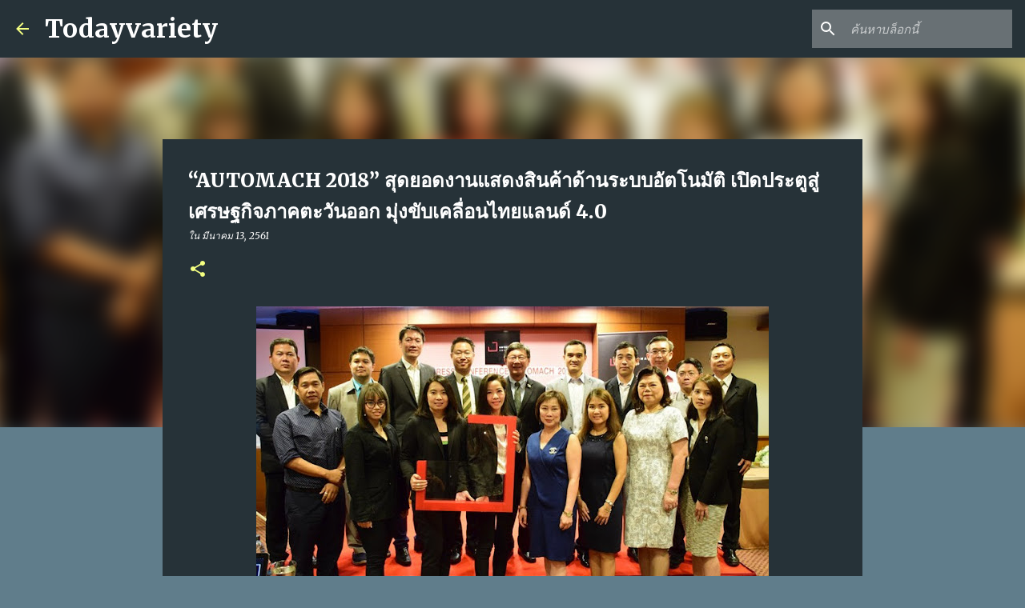

--- FILE ---
content_type: text/html; charset=UTF-8
request_url: http://www.todayvariety.com/2018/03/automach.html
body_size: 31898
content:
<!DOCTYPE html>
<html dir='ltr' lang='th'>
<head>
<meta content='width=device-width, initial-scale=1' name='viewport'/>
<title>&#8220;AUTOMACH 2018&#8221; ส&#3640;ดยอดงานแสดงส&#3636;นค&#3657;าด&#3657;านระบบอ&#3633;ตโนม&#3633;ต&#3636; เป&#3636;ดประต&#3641;ส&#3641;&#3656;เศรษฐก&#3636;จภาคตะว&#3633;นออก ม&#3640;&#3656;งข&#3633;บเคล&#3639;&#3656;อนไทยแลนด&#3660; 4.0</title>
<meta content='text/html; charset=UTF-8' http-equiv='Content-Type'/>
<!-- Chrome, Firefox OS and Opera -->
<meta content='#607d8b' name='theme-color'/>
<!-- Windows Phone -->
<meta content='#607d8b' name='msapplication-navbutton-color'/>
<meta content='blogger' name='generator'/>
<link href='http://www.todayvariety.com/favicon.ico' rel='icon' type='image/x-icon'/>
<link href='http://www.todayvariety.com/2018/03/automach.html' rel='canonical'/>
<link rel="alternate" type="application/atom+xml" title="Todayvariety - Atom" href="http://www.todayvariety.com/feeds/posts/default" />
<link rel="alternate" type="application/rss+xml" title="Todayvariety - RSS" href="http://www.todayvariety.com/feeds/posts/default?alt=rss" />
<link rel="service.post" type="application/atom+xml" title="Todayvariety - Atom" href="https://www.blogger.com/feeds/8958296440314737645/posts/default" />

<link rel="alternate" type="application/atom+xml" title="Todayvariety - Atom" href="http://www.todayvariety.com/feeds/5260496097428210280/comments/default" />
<!--Can't find substitution for tag [blog.ieCssRetrofitLinks]-->
<link href='https://blogger.googleusercontent.com/img/b/R29vZ2xl/AVvXsEho91WR8IOWZ-Rw3MQVsodcnYUQiWG41JzwKwcRtKO3Uw_5Wpw_Mmxgj67_fi_p2i5IMOgSq2w-R4cbW0jK2PhRlJZUmfmEYYg-xayeH8F3bz63JTMvqj79ahsr5Mp7BKQx0mjYSusMJc8/s640/DSC_3040.jpg' rel='image_src'/>
<meta content='http://www.todayvariety.com/2018/03/automach.html' property='og:url'/>
<meta content='“AUTOMACH 2018” สุดยอดงานแสดงสินค้าด้านระบบอัตโนมัติ เปิดประตูสู่เศรษฐกิจภาคตะวันออก มุ่งขับเคลื่อนไทยแลนด์ 4.0' property='og:title'/>
<meta content='         เพื่อเป็นตอบรับไทยแลนด์ 4.0 ซึ่งจะนำไปสู่การขับเคลื่อนเศรษฐกิจของประเทศไทยให้มีความมั่นคง มั่งคั่ง และยั่งยืน ภาคเอกชนโดยบริษัทชั้น...' property='og:description'/>
<meta content='https://blogger.googleusercontent.com/img/b/R29vZ2xl/AVvXsEho91WR8IOWZ-Rw3MQVsodcnYUQiWG41JzwKwcRtKO3Uw_5Wpw_Mmxgj67_fi_p2i5IMOgSq2w-R4cbW0jK2PhRlJZUmfmEYYg-xayeH8F3bz63JTMvqj79ahsr5Mp7BKQx0mjYSusMJc8/w1200-h630-p-k-no-nu/DSC_3040.jpg' property='og:image'/>
<style type='text/css'>@font-face{font-family:'Merriweather';font-style:italic;font-weight:300;font-stretch:100%;font-display:swap;src:url(//fonts.gstatic.com/s/merriweather/v33/u-4c0qyriQwlOrhSvowK_l5-eTxCVx0ZbwLvKH2Gk9hLmp0v5yA-xXPqCzLvF-adrHOg7iDTFw.woff2)format('woff2');unicode-range:U+0460-052F,U+1C80-1C8A,U+20B4,U+2DE0-2DFF,U+A640-A69F,U+FE2E-FE2F;}@font-face{font-family:'Merriweather';font-style:italic;font-weight:300;font-stretch:100%;font-display:swap;src:url(//fonts.gstatic.com/s/merriweather/v33/u-4c0qyriQwlOrhSvowK_l5-eTxCVx0ZbwLvKH2Gk9hLmp0v5yA-xXPqCzLvF--drHOg7iDTFw.woff2)format('woff2');unicode-range:U+0301,U+0400-045F,U+0490-0491,U+04B0-04B1,U+2116;}@font-face{font-family:'Merriweather';font-style:italic;font-weight:300;font-stretch:100%;font-display:swap;src:url(//fonts.gstatic.com/s/merriweather/v33/u-4c0qyriQwlOrhSvowK_l5-eTxCVx0ZbwLvKH2Gk9hLmp0v5yA-xXPqCzLvF-SdrHOg7iDTFw.woff2)format('woff2');unicode-range:U+0102-0103,U+0110-0111,U+0128-0129,U+0168-0169,U+01A0-01A1,U+01AF-01B0,U+0300-0301,U+0303-0304,U+0308-0309,U+0323,U+0329,U+1EA0-1EF9,U+20AB;}@font-face{font-family:'Merriweather';font-style:italic;font-weight:300;font-stretch:100%;font-display:swap;src:url(//fonts.gstatic.com/s/merriweather/v33/u-4c0qyriQwlOrhSvowK_l5-eTxCVx0ZbwLvKH2Gk9hLmp0v5yA-xXPqCzLvF-WdrHOg7iDTFw.woff2)format('woff2');unicode-range:U+0100-02BA,U+02BD-02C5,U+02C7-02CC,U+02CE-02D7,U+02DD-02FF,U+0304,U+0308,U+0329,U+1D00-1DBF,U+1E00-1E9F,U+1EF2-1EFF,U+2020,U+20A0-20AB,U+20AD-20C0,U+2113,U+2C60-2C7F,U+A720-A7FF;}@font-face{font-family:'Merriweather';font-style:italic;font-weight:300;font-stretch:100%;font-display:swap;src:url(//fonts.gstatic.com/s/merriweather/v33/u-4c0qyriQwlOrhSvowK_l5-eTxCVx0ZbwLvKH2Gk9hLmp0v5yA-xXPqCzLvF-udrHOg7iA.woff2)format('woff2');unicode-range:U+0000-00FF,U+0131,U+0152-0153,U+02BB-02BC,U+02C6,U+02DA,U+02DC,U+0304,U+0308,U+0329,U+2000-206F,U+20AC,U+2122,U+2191,U+2193,U+2212,U+2215,U+FEFF,U+FFFD;}@font-face{font-family:'Merriweather';font-style:italic;font-weight:400;font-stretch:100%;font-display:swap;src:url(//fonts.gstatic.com/s/merriweather/v33/u-4c0qyriQwlOrhSvowK_l5-eTxCVx0ZbwLvKH2Gk9hLmp0v5yA-xXPqCzLvF-adrHOg7iDTFw.woff2)format('woff2');unicode-range:U+0460-052F,U+1C80-1C8A,U+20B4,U+2DE0-2DFF,U+A640-A69F,U+FE2E-FE2F;}@font-face{font-family:'Merriweather';font-style:italic;font-weight:400;font-stretch:100%;font-display:swap;src:url(//fonts.gstatic.com/s/merriweather/v33/u-4c0qyriQwlOrhSvowK_l5-eTxCVx0ZbwLvKH2Gk9hLmp0v5yA-xXPqCzLvF--drHOg7iDTFw.woff2)format('woff2');unicode-range:U+0301,U+0400-045F,U+0490-0491,U+04B0-04B1,U+2116;}@font-face{font-family:'Merriweather';font-style:italic;font-weight:400;font-stretch:100%;font-display:swap;src:url(//fonts.gstatic.com/s/merriweather/v33/u-4c0qyriQwlOrhSvowK_l5-eTxCVx0ZbwLvKH2Gk9hLmp0v5yA-xXPqCzLvF-SdrHOg7iDTFw.woff2)format('woff2');unicode-range:U+0102-0103,U+0110-0111,U+0128-0129,U+0168-0169,U+01A0-01A1,U+01AF-01B0,U+0300-0301,U+0303-0304,U+0308-0309,U+0323,U+0329,U+1EA0-1EF9,U+20AB;}@font-face{font-family:'Merriweather';font-style:italic;font-weight:400;font-stretch:100%;font-display:swap;src:url(//fonts.gstatic.com/s/merriweather/v33/u-4c0qyriQwlOrhSvowK_l5-eTxCVx0ZbwLvKH2Gk9hLmp0v5yA-xXPqCzLvF-WdrHOg7iDTFw.woff2)format('woff2');unicode-range:U+0100-02BA,U+02BD-02C5,U+02C7-02CC,U+02CE-02D7,U+02DD-02FF,U+0304,U+0308,U+0329,U+1D00-1DBF,U+1E00-1E9F,U+1EF2-1EFF,U+2020,U+20A0-20AB,U+20AD-20C0,U+2113,U+2C60-2C7F,U+A720-A7FF;}@font-face{font-family:'Merriweather';font-style:italic;font-weight:400;font-stretch:100%;font-display:swap;src:url(//fonts.gstatic.com/s/merriweather/v33/u-4c0qyriQwlOrhSvowK_l5-eTxCVx0ZbwLvKH2Gk9hLmp0v5yA-xXPqCzLvF-udrHOg7iA.woff2)format('woff2');unicode-range:U+0000-00FF,U+0131,U+0152-0153,U+02BB-02BC,U+02C6,U+02DA,U+02DC,U+0304,U+0308,U+0329,U+2000-206F,U+20AC,U+2122,U+2191,U+2193,U+2212,U+2215,U+FEFF,U+FFFD;}@font-face{font-family:'Merriweather';font-style:normal;font-weight:400;font-stretch:100%;font-display:swap;src:url(//fonts.gstatic.com/s/merriweather/v33/u-4e0qyriQwlOrhSvowK_l5UcA6zuSYEqOzpPe3HOZJ5eX1WtLaQwmYiSeqnJ-mXq1Gi3iE.woff2)format('woff2');unicode-range:U+0460-052F,U+1C80-1C8A,U+20B4,U+2DE0-2DFF,U+A640-A69F,U+FE2E-FE2F;}@font-face{font-family:'Merriweather';font-style:normal;font-weight:400;font-stretch:100%;font-display:swap;src:url(//fonts.gstatic.com/s/merriweather/v33/u-4e0qyriQwlOrhSvowK_l5UcA6zuSYEqOzpPe3HOZJ5eX1WtLaQwmYiSequJ-mXq1Gi3iE.woff2)format('woff2');unicode-range:U+0301,U+0400-045F,U+0490-0491,U+04B0-04B1,U+2116;}@font-face{font-family:'Merriweather';font-style:normal;font-weight:400;font-stretch:100%;font-display:swap;src:url(//fonts.gstatic.com/s/merriweather/v33/u-4e0qyriQwlOrhSvowK_l5UcA6zuSYEqOzpPe3HOZJ5eX1WtLaQwmYiSeqlJ-mXq1Gi3iE.woff2)format('woff2');unicode-range:U+0102-0103,U+0110-0111,U+0128-0129,U+0168-0169,U+01A0-01A1,U+01AF-01B0,U+0300-0301,U+0303-0304,U+0308-0309,U+0323,U+0329,U+1EA0-1EF9,U+20AB;}@font-face{font-family:'Merriweather';font-style:normal;font-weight:400;font-stretch:100%;font-display:swap;src:url(//fonts.gstatic.com/s/merriweather/v33/u-4e0qyriQwlOrhSvowK_l5UcA6zuSYEqOzpPe3HOZJ5eX1WtLaQwmYiSeqkJ-mXq1Gi3iE.woff2)format('woff2');unicode-range:U+0100-02BA,U+02BD-02C5,U+02C7-02CC,U+02CE-02D7,U+02DD-02FF,U+0304,U+0308,U+0329,U+1D00-1DBF,U+1E00-1E9F,U+1EF2-1EFF,U+2020,U+20A0-20AB,U+20AD-20C0,U+2113,U+2C60-2C7F,U+A720-A7FF;}@font-face{font-family:'Merriweather';font-style:normal;font-weight:400;font-stretch:100%;font-display:swap;src:url(//fonts.gstatic.com/s/merriweather/v33/u-4e0qyriQwlOrhSvowK_l5UcA6zuSYEqOzpPe3HOZJ5eX1WtLaQwmYiSeqqJ-mXq1Gi.woff2)format('woff2');unicode-range:U+0000-00FF,U+0131,U+0152-0153,U+02BB-02BC,U+02C6,U+02DA,U+02DC,U+0304,U+0308,U+0329,U+2000-206F,U+20AC,U+2122,U+2191,U+2193,U+2212,U+2215,U+FEFF,U+FFFD;}@font-face{font-family:'Merriweather';font-style:normal;font-weight:700;font-stretch:100%;font-display:swap;src:url(//fonts.gstatic.com/s/merriweather/v33/u-4e0qyriQwlOrhSvowK_l5UcA6zuSYEqOzpPe3HOZJ5eX1WtLaQwmYiSeqnJ-mXq1Gi3iE.woff2)format('woff2');unicode-range:U+0460-052F,U+1C80-1C8A,U+20B4,U+2DE0-2DFF,U+A640-A69F,U+FE2E-FE2F;}@font-face{font-family:'Merriweather';font-style:normal;font-weight:700;font-stretch:100%;font-display:swap;src:url(//fonts.gstatic.com/s/merriweather/v33/u-4e0qyriQwlOrhSvowK_l5UcA6zuSYEqOzpPe3HOZJ5eX1WtLaQwmYiSequJ-mXq1Gi3iE.woff2)format('woff2');unicode-range:U+0301,U+0400-045F,U+0490-0491,U+04B0-04B1,U+2116;}@font-face{font-family:'Merriweather';font-style:normal;font-weight:700;font-stretch:100%;font-display:swap;src:url(//fonts.gstatic.com/s/merriweather/v33/u-4e0qyriQwlOrhSvowK_l5UcA6zuSYEqOzpPe3HOZJ5eX1WtLaQwmYiSeqlJ-mXq1Gi3iE.woff2)format('woff2');unicode-range:U+0102-0103,U+0110-0111,U+0128-0129,U+0168-0169,U+01A0-01A1,U+01AF-01B0,U+0300-0301,U+0303-0304,U+0308-0309,U+0323,U+0329,U+1EA0-1EF9,U+20AB;}@font-face{font-family:'Merriweather';font-style:normal;font-weight:700;font-stretch:100%;font-display:swap;src:url(//fonts.gstatic.com/s/merriweather/v33/u-4e0qyriQwlOrhSvowK_l5UcA6zuSYEqOzpPe3HOZJ5eX1WtLaQwmYiSeqkJ-mXq1Gi3iE.woff2)format('woff2');unicode-range:U+0100-02BA,U+02BD-02C5,U+02C7-02CC,U+02CE-02D7,U+02DD-02FF,U+0304,U+0308,U+0329,U+1D00-1DBF,U+1E00-1E9F,U+1EF2-1EFF,U+2020,U+20A0-20AB,U+20AD-20C0,U+2113,U+2C60-2C7F,U+A720-A7FF;}@font-face{font-family:'Merriweather';font-style:normal;font-weight:700;font-stretch:100%;font-display:swap;src:url(//fonts.gstatic.com/s/merriweather/v33/u-4e0qyriQwlOrhSvowK_l5UcA6zuSYEqOzpPe3HOZJ5eX1WtLaQwmYiSeqqJ-mXq1Gi.woff2)format('woff2');unicode-range:U+0000-00FF,U+0131,U+0152-0153,U+02BB-02BC,U+02C6,U+02DA,U+02DC,U+0304,U+0308,U+0329,U+2000-206F,U+20AC,U+2122,U+2191,U+2193,U+2212,U+2215,U+FEFF,U+FFFD;}@font-face{font-family:'Merriweather';font-style:normal;font-weight:900;font-stretch:100%;font-display:swap;src:url(//fonts.gstatic.com/s/merriweather/v33/u-4e0qyriQwlOrhSvowK_l5UcA6zuSYEqOzpPe3HOZJ5eX1WtLaQwmYiSeqnJ-mXq1Gi3iE.woff2)format('woff2');unicode-range:U+0460-052F,U+1C80-1C8A,U+20B4,U+2DE0-2DFF,U+A640-A69F,U+FE2E-FE2F;}@font-face{font-family:'Merriweather';font-style:normal;font-weight:900;font-stretch:100%;font-display:swap;src:url(//fonts.gstatic.com/s/merriweather/v33/u-4e0qyriQwlOrhSvowK_l5UcA6zuSYEqOzpPe3HOZJ5eX1WtLaQwmYiSequJ-mXq1Gi3iE.woff2)format('woff2');unicode-range:U+0301,U+0400-045F,U+0490-0491,U+04B0-04B1,U+2116;}@font-face{font-family:'Merriweather';font-style:normal;font-weight:900;font-stretch:100%;font-display:swap;src:url(//fonts.gstatic.com/s/merriweather/v33/u-4e0qyriQwlOrhSvowK_l5UcA6zuSYEqOzpPe3HOZJ5eX1WtLaQwmYiSeqlJ-mXq1Gi3iE.woff2)format('woff2');unicode-range:U+0102-0103,U+0110-0111,U+0128-0129,U+0168-0169,U+01A0-01A1,U+01AF-01B0,U+0300-0301,U+0303-0304,U+0308-0309,U+0323,U+0329,U+1EA0-1EF9,U+20AB;}@font-face{font-family:'Merriweather';font-style:normal;font-weight:900;font-stretch:100%;font-display:swap;src:url(//fonts.gstatic.com/s/merriweather/v33/u-4e0qyriQwlOrhSvowK_l5UcA6zuSYEqOzpPe3HOZJ5eX1WtLaQwmYiSeqkJ-mXq1Gi3iE.woff2)format('woff2');unicode-range:U+0100-02BA,U+02BD-02C5,U+02C7-02CC,U+02CE-02D7,U+02DD-02FF,U+0304,U+0308,U+0329,U+1D00-1DBF,U+1E00-1E9F,U+1EF2-1EFF,U+2020,U+20A0-20AB,U+20AD-20C0,U+2113,U+2C60-2C7F,U+A720-A7FF;}@font-face{font-family:'Merriweather';font-style:normal;font-weight:900;font-stretch:100%;font-display:swap;src:url(//fonts.gstatic.com/s/merriweather/v33/u-4e0qyriQwlOrhSvowK_l5UcA6zuSYEqOzpPe3HOZJ5eX1WtLaQwmYiSeqqJ-mXq1Gi.woff2)format('woff2');unicode-range:U+0000-00FF,U+0131,U+0152-0153,U+02BB-02BC,U+02C6,U+02DA,U+02DC,U+0304,U+0308,U+0329,U+2000-206F,U+20AC,U+2122,U+2191,U+2193,U+2212,U+2215,U+FEFF,U+FFFD;}@font-face{font-family:'Ubuntu';font-style:normal;font-weight:400;font-display:swap;src:url(//fonts.gstatic.com/s/ubuntu/v21/4iCs6KVjbNBYlgoKcg72nU6AF7xm.woff2)format('woff2');unicode-range:U+0460-052F,U+1C80-1C8A,U+20B4,U+2DE0-2DFF,U+A640-A69F,U+FE2E-FE2F;}@font-face{font-family:'Ubuntu';font-style:normal;font-weight:400;font-display:swap;src:url(//fonts.gstatic.com/s/ubuntu/v21/4iCs6KVjbNBYlgoKew72nU6AF7xm.woff2)format('woff2');unicode-range:U+0301,U+0400-045F,U+0490-0491,U+04B0-04B1,U+2116;}@font-face{font-family:'Ubuntu';font-style:normal;font-weight:400;font-display:swap;src:url(//fonts.gstatic.com/s/ubuntu/v21/4iCs6KVjbNBYlgoKcw72nU6AF7xm.woff2)format('woff2');unicode-range:U+1F00-1FFF;}@font-face{font-family:'Ubuntu';font-style:normal;font-weight:400;font-display:swap;src:url(//fonts.gstatic.com/s/ubuntu/v21/4iCs6KVjbNBYlgoKfA72nU6AF7xm.woff2)format('woff2');unicode-range:U+0370-0377,U+037A-037F,U+0384-038A,U+038C,U+038E-03A1,U+03A3-03FF;}@font-face{font-family:'Ubuntu';font-style:normal;font-weight:400;font-display:swap;src:url(//fonts.gstatic.com/s/ubuntu/v21/4iCs6KVjbNBYlgoKcQ72nU6AF7xm.woff2)format('woff2');unicode-range:U+0100-02BA,U+02BD-02C5,U+02C7-02CC,U+02CE-02D7,U+02DD-02FF,U+0304,U+0308,U+0329,U+1D00-1DBF,U+1E00-1E9F,U+1EF2-1EFF,U+2020,U+20A0-20AB,U+20AD-20C0,U+2113,U+2C60-2C7F,U+A720-A7FF;}@font-face{font-family:'Ubuntu';font-style:normal;font-weight:400;font-display:swap;src:url(//fonts.gstatic.com/s/ubuntu/v21/4iCs6KVjbNBYlgoKfw72nU6AFw.woff2)format('woff2');unicode-range:U+0000-00FF,U+0131,U+0152-0153,U+02BB-02BC,U+02C6,U+02DA,U+02DC,U+0304,U+0308,U+0329,U+2000-206F,U+20AC,U+2122,U+2191,U+2193,U+2212,U+2215,U+FEFF,U+FFFD;}@font-face{font-family:'Ubuntu';font-style:normal;font-weight:500;font-display:swap;src:url(//fonts.gstatic.com/s/ubuntu/v21/4iCv6KVjbNBYlgoCjC3jvWyNPYZvg7UI.woff2)format('woff2');unicode-range:U+0460-052F,U+1C80-1C8A,U+20B4,U+2DE0-2DFF,U+A640-A69F,U+FE2E-FE2F;}@font-face{font-family:'Ubuntu';font-style:normal;font-weight:500;font-display:swap;src:url(//fonts.gstatic.com/s/ubuntu/v21/4iCv6KVjbNBYlgoCjC3jtGyNPYZvg7UI.woff2)format('woff2');unicode-range:U+0301,U+0400-045F,U+0490-0491,U+04B0-04B1,U+2116;}@font-face{font-family:'Ubuntu';font-style:normal;font-weight:500;font-display:swap;src:url(//fonts.gstatic.com/s/ubuntu/v21/4iCv6KVjbNBYlgoCjC3jvGyNPYZvg7UI.woff2)format('woff2');unicode-range:U+1F00-1FFF;}@font-face{font-family:'Ubuntu';font-style:normal;font-weight:500;font-display:swap;src:url(//fonts.gstatic.com/s/ubuntu/v21/4iCv6KVjbNBYlgoCjC3js2yNPYZvg7UI.woff2)format('woff2');unicode-range:U+0370-0377,U+037A-037F,U+0384-038A,U+038C,U+038E-03A1,U+03A3-03FF;}@font-face{font-family:'Ubuntu';font-style:normal;font-weight:500;font-display:swap;src:url(//fonts.gstatic.com/s/ubuntu/v21/4iCv6KVjbNBYlgoCjC3jvmyNPYZvg7UI.woff2)format('woff2');unicode-range:U+0100-02BA,U+02BD-02C5,U+02C7-02CC,U+02CE-02D7,U+02DD-02FF,U+0304,U+0308,U+0329,U+1D00-1DBF,U+1E00-1E9F,U+1EF2-1EFF,U+2020,U+20A0-20AB,U+20AD-20C0,U+2113,U+2C60-2C7F,U+A720-A7FF;}@font-face{font-family:'Ubuntu';font-style:normal;font-weight:500;font-display:swap;src:url(//fonts.gstatic.com/s/ubuntu/v21/4iCv6KVjbNBYlgoCjC3jsGyNPYZvgw.woff2)format('woff2');unicode-range:U+0000-00FF,U+0131,U+0152-0153,U+02BB-02BC,U+02C6,U+02DA,U+02DC,U+0304,U+0308,U+0329,U+2000-206F,U+20AC,U+2122,U+2191,U+2193,U+2212,U+2215,U+FEFF,U+FFFD;}@font-face{font-family:'Ubuntu';font-style:normal;font-weight:700;font-display:swap;src:url(//fonts.gstatic.com/s/ubuntu/v21/4iCv6KVjbNBYlgoCxCvjvWyNPYZvg7UI.woff2)format('woff2');unicode-range:U+0460-052F,U+1C80-1C8A,U+20B4,U+2DE0-2DFF,U+A640-A69F,U+FE2E-FE2F;}@font-face{font-family:'Ubuntu';font-style:normal;font-weight:700;font-display:swap;src:url(//fonts.gstatic.com/s/ubuntu/v21/4iCv6KVjbNBYlgoCxCvjtGyNPYZvg7UI.woff2)format('woff2');unicode-range:U+0301,U+0400-045F,U+0490-0491,U+04B0-04B1,U+2116;}@font-face{font-family:'Ubuntu';font-style:normal;font-weight:700;font-display:swap;src:url(//fonts.gstatic.com/s/ubuntu/v21/4iCv6KVjbNBYlgoCxCvjvGyNPYZvg7UI.woff2)format('woff2');unicode-range:U+1F00-1FFF;}@font-face{font-family:'Ubuntu';font-style:normal;font-weight:700;font-display:swap;src:url(//fonts.gstatic.com/s/ubuntu/v21/4iCv6KVjbNBYlgoCxCvjs2yNPYZvg7UI.woff2)format('woff2');unicode-range:U+0370-0377,U+037A-037F,U+0384-038A,U+038C,U+038E-03A1,U+03A3-03FF;}@font-face{font-family:'Ubuntu';font-style:normal;font-weight:700;font-display:swap;src:url(//fonts.gstatic.com/s/ubuntu/v21/4iCv6KVjbNBYlgoCxCvjvmyNPYZvg7UI.woff2)format('woff2');unicode-range:U+0100-02BA,U+02BD-02C5,U+02C7-02CC,U+02CE-02D7,U+02DD-02FF,U+0304,U+0308,U+0329,U+1D00-1DBF,U+1E00-1E9F,U+1EF2-1EFF,U+2020,U+20A0-20AB,U+20AD-20C0,U+2113,U+2C60-2C7F,U+A720-A7FF;}@font-face{font-family:'Ubuntu';font-style:normal;font-weight:700;font-display:swap;src:url(//fonts.gstatic.com/s/ubuntu/v21/4iCv6KVjbNBYlgoCxCvjsGyNPYZvgw.woff2)format('woff2');unicode-range:U+0000-00FF,U+0131,U+0152-0153,U+02BB-02BC,U+02C6,U+02DA,U+02DC,U+0304,U+0308,U+0329,U+2000-206F,U+20AC,U+2122,U+2191,U+2193,U+2212,U+2215,U+FEFF,U+FFFD;}</style>
<style id='page-skin-1' type='text/css'><!--
/*! normalize.css v8.0.0 | MIT License | github.com/necolas/normalize.css */html{line-height:1.15;-webkit-text-size-adjust:100%}body{margin:0}h1{font-size:2em;margin:.67em 0}hr{box-sizing:content-box;height:0;overflow:visible}pre{font-family:monospace,monospace;font-size:1em}a{background-color:transparent}abbr[title]{border-bottom:none;text-decoration:underline;text-decoration:underline dotted}b,strong{font-weight:bolder}code,kbd,samp{font-family:monospace,monospace;font-size:1em}small{font-size:80%}sub,sup{font-size:75%;line-height:0;position:relative;vertical-align:baseline}sub{bottom:-0.25em}sup{top:-0.5em}img{border-style:none}button,input,optgroup,select,textarea{font-family:inherit;font-size:100%;line-height:1.15;margin:0}button,input{overflow:visible}button,select{text-transform:none}button,[type="button"],[type="reset"],[type="submit"]{-webkit-appearance:button}button::-moz-focus-inner,[type="button"]::-moz-focus-inner,[type="reset"]::-moz-focus-inner,[type="submit"]::-moz-focus-inner{border-style:none;padding:0}button:-moz-focusring,[type="button"]:-moz-focusring,[type="reset"]:-moz-focusring,[type="submit"]:-moz-focusring{outline:1px dotted ButtonText}fieldset{padding:.35em .75em .625em}legend{box-sizing:border-box;color:inherit;display:table;max-width:100%;padding:0;white-space:normal}progress{vertical-align:baseline}textarea{overflow:auto}[type="checkbox"],[type="radio"]{box-sizing:border-box;padding:0}[type="number"]::-webkit-inner-spin-button,[type="number"]::-webkit-outer-spin-button{height:auto}[type="search"]{-webkit-appearance:textfield;outline-offset:-2px}[type="search"]::-webkit-search-decoration{-webkit-appearance:none}::-webkit-file-upload-button{-webkit-appearance:button;font:inherit}details{display:block}summary{display:list-item}template{display:none}[hidden]{display:none}
/*!************************************************
* Blogger Template Style
* Name: Emporio
**************************************************/
body{
word-wrap:break-word;
overflow-wrap:break-word;
word-break:break-word
}
.hidden{
display:none
}
.invisible{
visibility:hidden
}
.container:after,.float-container:after{
clear:both;
content:"";
display:table
}
.clearboth{
clear:both
}
#comments .comment .comment-actions,.subscribe-popup .FollowByEmail .follow-by-email-submit{
background:transparent;
border:0;
box-shadow:none;
color:#f4ff81;
cursor:pointer;
font-size:14px;
font-weight:700;
outline:none;
text-decoration:none;
text-transform:uppercase;
width:auto
}
.dim-overlay{
height:100vh;
left:0;
position:fixed;
top:0;
width:100%
}
#sharing-dim-overlay{
background-color:transparent
}
input::-ms-clear{
display:none
}
.blogger-logo,.svg-icon-24.blogger-logo{
fill:#ff9800;
opacity:1
}
.skip-navigation{
background-color:#fff;
box-sizing:border-box;
color:#000;
display:block;
height:0;
left:0;
line-height:50px;
overflow:hidden;
padding-top:0;
position:fixed;
text-align:center;
top:0;
-webkit-transition:box-shadow .3s,height .3s,padding-top .3s;
transition:box-shadow .3s,height .3s,padding-top .3s;
width:100%;
z-index:900
}
.skip-navigation:focus{
box-shadow:0 4px 5px 0 rgba(0,0,0,.14),0 1px 10px 0 rgba(0,0,0,.12),0 2px 4px -1px rgba(0,0,0,.2);
height:50px
}
#main{
outline:none
}
.main-heading{
clip:rect(1px,1px,1px,1px);
border:0;
height:1px;
overflow:hidden;
padding:0;
position:absolute;
width:1px
}
.Attribution{
margin-top:1em;
text-align:center
}
.Attribution .blogger img,.Attribution .blogger svg{
vertical-align:bottom
}
.Attribution .blogger img{
margin-right:.5em
}
.Attribution div{
line-height:24px;
margin-top:.5em
}
.Attribution .copyright,.Attribution .image-attribution{
font-size:.7em;
margin-top:1.5em
}
.bg-photo{
background-attachment:scroll!important
}
body .CSS_LIGHTBOX{
z-index:900
}
.extendable .show-less,.extendable .show-more{
border-color:#f4ff81;
color:#f4ff81;
margin-top:8px
}
.extendable .show-less.hidden,.extendable .show-more.hidden,.inline-ad{
display:none
}
.inline-ad{
max-width:100%;
overflow:hidden
}
.adsbygoogle{
display:block
}
#cookieChoiceInfo{
bottom:0;
top:auto
}
iframe.b-hbp-video{
border:0
}
.post-body iframe{
max-width:100%
}
.post-body a[imageanchor="1"]{
display:inline-block
}
.byline{
margin-right:1em
}
.byline:last-child{
margin-right:0
}
.link-copied-dialog{
max-width:520px;
outline:0
}
.link-copied-dialog .modal-dialog-buttons{
margin-top:8px
}
.link-copied-dialog .goog-buttonset-default{
background:transparent;
border:0
}
.link-copied-dialog .goog-buttonset-default:focus{
outline:0
}
.paging-control-container{
margin-bottom:16px
}
.paging-control-container .paging-control{
display:inline-block
}
.paging-control-container .comment-range-text:after,.paging-control-container .paging-control{
color:#f4ff81
}
.paging-control-container .comment-range-text,.paging-control-container .paging-control{
margin-right:8px
}
.paging-control-container .comment-range-text:after,.paging-control-container .paging-control:after{
padding-left:8px;
content:"\b7";
cursor:default;
pointer-events:none
}
.paging-control-container .comment-range-text:last-child:after,.paging-control-container .paging-control:last-child:after{
content:none
}
.byline.reactions iframe{
height:20px
}
.b-notification{
background-color:#fff;
border-bottom:1px solid #000;
box-sizing:border-box;
color:#000;
padding:16px 32px;
text-align:center
}
.b-notification.visible{
-webkit-transition:margin-top .3s cubic-bezier(.4,0,.2,1);
transition:margin-top .3s cubic-bezier(.4,0,.2,1)
}
.b-notification.invisible{
position:absolute
}
.b-notification-close{
position:absolute;
right:8px;
top:8px
}
.no-posts-message{
line-height:40px;
text-align:center
}
@media screen and (max-width:745px){
body.item-view .post-body a[imageanchor="1"][style*="float: left;"],body.item-view .post-body a[imageanchor="1"][style*="float: right;"]{
clear:none!important;
float:none!important
}
body.item-view .post-body a[imageanchor="1"] img{
display:block;
height:auto;
margin:0 auto
}
body.item-view .post-body>.separator:first-child>a[imageanchor="1"]:first-child{
margin-top:20px
}
.post-body a[imageanchor]{
display:block
}
body.item-view .post-body a[imageanchor="1"]{
margin-left:0!important;
margin-right:0!important
}
body.item-view .post-body a[imageanchor="1"]+a[imageanchor="1"]{
margin-top:16px
}
}
.item-control{
display:none
}
#comments{
border-top:1px dashed rgba(0,0,0,.54);
margin-top:20px;
padding:20px
}
#comments .comment-thread ol{
padding-left:0;
margin:0;
padding-left:0
}
#comments .comment .comment-replybox-single,#comments .comment-thread .comment-replies{
margin-left:60px
}
#comments .comment-thread .thread-count{
display:none
}
#comments .comment{
list-style-type:none;
padding:0 0 30px;
position:relative
}
#comments .comment .comment{
padding-bottom:8px
}
.comment .avatar-image-container{
position:absolute
}
.comment .avatar-image-container img{
border-radius:50%
}
.avatar-image-container svg,.comment .avatar-image-container .avatar-icon{
fill:#f4ff81;
border:1px solid #f4ff81;
border-radius:50%;
box-sizing:border-box;
height:35px;
margin:0;
padding:7px;
width:35px
}
.comment .comment-block{
margin-left:60px;
margin-top:10px;
padding-bottom:0
}
#comments .comment-author-header-wrapper{
margin-left:40px
}
#comments .comment .thread-expanded .comment-block{
padding-bottom:20px
}
#comments .comment .comment-header .user,#comments .comment .comment-header .user a{
color:#ffffff;
font-style:normal;
font-weight:700
}
#comments .comment .comment-actions{
bottom:0;
margin-bottom:15px;
position:absolute
}
#comments .comment .comment-actions>*{
margin-right:8px
}
#comments .comment .comment-header .datetime{
margin-left:8px;
bottom:0;
display:inline-block;
font-size:13px;
font-style:italic
}
#comments .comment .comment-footer .comment-timestamp a,#comments .comment .comment-header .datetime,#comments .comment .comment-header .datetime a{
color:rgba(255,255,255,.54)
}
#comments .comment .comment-content,.comment .comment-body{
margin-top:12px;
word-break:break-word
}
.comment-body{
margin-bottom:12px
}
#comments.embed[data-num-comments="0"]{
border:0;
margin-top:0;
padding-top:0
}
#comment-editor-src,#comments.embed[data-num-comments="0"] #comment-post-message,#comments.embed[data-num-comments="0"] div.comment-form>p,#comments.embed[data-num-comments="0"] p.comment-footer{
display:none
}
.comments .comments-content .loadmore.loaded{
max-height:0;
opacity:0;
overflow:hidden
}
.extendable .remaining-items{
height:0;
overflow:hidden;
-webkit-transition:height .3s cubic-bezier(.4,0,.2,1);
transition:height .3s cubic-bezier(.4,0,.2,1)
}
.extendable .remaining-items.expanded{
height:auto
}
.svg-icon-24,.svg-icon-24-button{
cursor:pointer;
height:24px;
min-width:24px;
width:24px
}
.touch-icon{
margin:-12px;
padding:12px
}
.touch-icon:active,.touch-icon:focus{
background-color:hsla(0,0%,60%,.4);
border-radius:50%
}
svg:not(:root).touch-icon{
overflow:visible
}
html[dir=rtl] .rtl-reversible-icon{
-webkit-transform:scaleX(-1);
transform:scaleX(-1)
}
.svg-icon-24-button,.touch-icon-button{
background:transparent;
border:0;
margin:0;
outline:none;
padding:0
}
.touch-icon-button .touch-icon:active,.touch-icon-button .touch-icon:focus{
background-color:transparent
}
.touch-icon-button:active .touch-icon,.touch-icon-button:focus .touch-icon{
background-color:hsla(0,0%,60%,.4);
border-radius:50%
}
.Profile .default-avatar-wrapper .avatar-icon{
fill:#f4ff81;
border:1px solid #f4ff81;
border-radius:50%;
box-sizing:border-box;
margin:0
}
.Profile .individual .default-avatar-wrapper .avatar-icon{
padding:25px
}
.Profile .individual .avatar-icon,.Profile .individual .profile-img{
height:90px;
width:90px
}
.Profile .team .default-avatar-wrapper .avatar-icon{
padding:8px
}
.Profile .team .avatar-icon,.Profile .team .default-avatar-wrapper,.Profile .team .profile-img{
height:40px;
width:40px
}
.snippet-container{
margin:0;
overflow:hidden;
position:relative
}
.snippet-fade{
right:0;
bottom:0;
box-sizing:border-box;
position:absolute;
width:96px
}
.snippet-fade:after{
content:"\2026";
float:right
}
.centered-top-container.sticky{
left:0;
position:fixed;
right:0;
top:0;
-webkit-transition-duration:.2s;
transition-duration:.2s;
-webkit-transition-property:opacity,-webkit-transform;
transition-property:opacity,-webkit-transform;
transition-property:transform,opacity;
transition-property:transform,opacity,-webkit-transform;
-webkit-transition-timing-function:cubic-bezier(.4,0,.2,1);
transition-timing-function:cubic-bezier(.4,0,.2,1);
width:auto;
z-index:8
}
.centered-top-placeholder{
display:none
}
.collapsed-header .centered-top-placeholder{
display:block
}
.centered-top-container .Header .replaced h1,.centered-top-placeholder .Header .replaced h1{
display:none
}
.centered-top-container.sticky .Header .replaced h1{
display:block
}
.centered-top-container.sticky .Header .header-widget{
background:none
}
.centered-top-container.sticky .Header .header-image-wrapper{
display:none
}
.centered-top-container img,.centered-top-placeholder img{
max-width:100%
}
.collapsible{
-webkit-transition:height .3s cubic-bezier(.4,0,.2,1);
transition:height .3s cubic-bezier(.4,0,.2,1)
}
.collapsible,.collapsible>summary{
display:block;
overflow:hidden
}
.collapsible>:not(summary){
display:none
}
.collapsible[open]>:not(summary){
display:block
}
.collapsible:focus,.collapsible>summary:focus{
outline:none
}
.collapsible>summary{
cursor:pointer;
display:block;
padding:0
}
.collapsible:focus>summary,.collapsible>summary:focus{
background-color:transparent
}
.collapsible>summary::-webkit-details-marker{
display:none
}
.collapsible-title{
-webkit-box-align:center;
align-items:center;
display:-webkit-box;
display:flex
}
.collapsible-title .title{
-webkit-box-flex:1;
-webkit-box-ordinal-group:1;
flex:1 1 auto;
order:0;
overflow:hidden;
text-overflow:ellipsis;
white-space:nowrap
}
.collapsible-title .chevron-down,.collapsible[open] .collapsible-title .chevron-up{
display:block
}
.collapsible-title .chevron-up,.collapsible[open] .collapsible-title .chevron-down{
display:none
}
.flat-button{
border-radius:2px;
font-weight:700;
margin:-8px;
padding:8px;
text-transform:uppercase
}
.flat-button,.flat-icon-button{
cursor:pointer;
display:inline-block
}
.flat-icon-button{
background:transparent;
border:0;
box-sizing:content-box;
line-height:0;
margin:-12px;
outline:none;
padding:12px
}
.flat-icon-button,.flat-icon-button .splash-wrapper{
border-radius:50%
}
.flat-icon-button .splash.animate{
-webkit-animation-duration:.3s;
animation-duration:.3s
}
body#layout .bg-photo,body#layout .bg-photo-overlay{
display:none
}
body#layout .centered{
max-width:954px
}
body#layout .navigation{
display:none
}
body#layout .sidebar-container{
display:inline-block;
width:40%
}
body#layout .hamburger-menu,body#layout .search{
display:none
}
.overflowable-container{
max-height:44px;
overflow:hidden;
position:relative
}
.overflow-button{
cursor:pointer
}
#overflowable-dim-overlay{
background:transparent
}
.overflow-popup{
background-color:#263238;
box-shadow:0 2px 2px 0 rgba(0,0,0,.14),0 3px 1px -2px rgba(0,0,0,.2),0 1px 5px 0 rgba(0,0,0,.12);
left:0;
max-width:calc(100% - 32px);
position:absolute;
top:0;
visibility:hidden;
z-index:101
}
.overflow-popup ul{
list-style:none
}
.overflow-popup .tabs li,.overflow-popup li{
display:block;
height:auto
}
.overflow-popup .tabs li{
padding-left:0;
padding-right:0
}
.overflow-button.hidden,.overflow-popup .tabs li.hidden,.overflow-popup li.hidden,.widget.Sharing .sharing-button{
display:none
}
.widget.Sharing .sharing-buttons li{
padding:0
}
.widget.Sharing .sharing-buttons li span{
display:none
}
.post-share-buttons{
position:relative
}
.sharing-open.touch-icon-button:active .touch-icon,.sharing-open.touch-icon-button:focus .touch-icon{
background-color:transparent
}
.share-buttons{
background-color:#263238;
border-radius:2px;
box-shadow:0 2px 2px 0 rgba(0,0,0,.14),0 3px 1px -2px rgba(0,0,0,.2),0 1px 5px 0 rgba(0,0,0,.12);
color:#ffffff;
list-style:none;
margin:0;
min-width:200px;
padding:8px 0;
position:absolute;
top:-11px;
z-index:101
}
.share-buttons.hidden{
display:none
}
.sharing-button{
background:transparent;
border:0;
cursor:pointer;
margin:0;
outline:none;
padding:0
}
.share-buttons li{
height:48px;
margin:0
}
.share-buttons li:last-child{
margin-bottom:0
}
.share-buttons li .sharing-platform-button{
box-sizing:border-box;
cursor:pointer;
display:block;
height:100%;
margin-bottom:0;
padding:0 16px;
position:relative;
width:100%
}
.share-buttons li .sharing-platform-button:focus,.share-buttons li .sharing-platform-button:hover{
background-color:hsla(0,0%,50%,.1);
outline:none
}
.share-buttons li svg[class*=" sharing-"],.share-buttons li svg[class^=sharing-]{
position:absolute;
top:10px
}
.share-buttons li span.sharing-platform-button{
position:relative;
top:0
}
.share-buttons li .platform-sharing-text{
margin-left:56px;
display:block;
font-size:16px;
line-height:48px;
white-space:nowrap
}
.sidebar-container{
-webkit-overflow-scrolling:touch;
background-color:#607d8b;
max-width:280px;
overflow-y:auto;
-webkit-transition-duration:.3s;
transition-duration:.3s;
-webkit-transition-property:-webkit-transform;
transition-property:-webkit-transform;
transition-property:transform;
transition-property:transform,-webkit-transform;
-webkit-transition-timing-function:cubic-bezier(0,0,.2,1);
transition-timing-function:cubic-bezier(0,0,.2,1);
width:280px;
z-index:101
}
.sidebar-container .navigation{
line-height:0;
padding:16px
}
.sidebar-container .sidebar-back{
cursor:pointer
}
.sidebar-container .widget{
background:none;
margin:0 16px;
padding:16px 0
}
.sidebar-container .widget .title{
color:#ffffff;
margin:0
}
.sidebar-container .widget ul{
list-style:none;
margin:0;
padding:0
}
.sidebar-container .widget ul ul{
margin-left:1em
}
.sidebar-container .widget li{
font-size:16px;
line-height:normal
}
.sidebar-container .widget+.widget{
border-top:1px solid rgba(0, 0, 0, 0.12)
}
.BlogArchive li{
margin:16px 0
}
.BlogArchive li:last-child{
margin-bottom:0
}
.Label li a{
display:inline-block
}
.BlogArchive .post-count,.Label .label-count{
margin-left:.25em;
float:right
}
.BlogArchive .post-count:before,.Label .label-count:before{
content:"("
}
.BlogArchive .post-count:after,.Label .label-count:after{
content:")"
}
.widget.Translate .skiptranslate>div{
display:block!important
}
.widget.Profile .profile-link{
display:-webkit-box;
display:flex
}
.widget.Profile .team-member .default-avatar-wrapper,.widget.Profile .team-member .profile-img{
-webkit-box-flex:0;
margin-right:1em;
flex:0 0 auto
}
.widget.Profile .individual .profile-link{
-webkit-box-orient:vertical;
-webkit-box-direction:normal;
flex-direction:column
}
.widget.Profile .team .profile-link .profile-name{
-webkit-box-flex:1;
align-self:center;
display:block;
flex:1 1 auto
}
.dim-overlay{
background-color:rgba(0,0,0,.54)
}
body.sidebar-visible{
overflow-y:hidden
}
@media screen and (max-width:680px){
.sidebar-container{
bottom:0;
left:auto;
position:fixed;
right:0;
top:0
}
.sidebar-container.sidebar-invisible{
-webkit-transform:translateX(100%);
transform:translateX(100%);
-webkit-transition-timing-function:cubic-bezier(.4,0,.6,1);
transition-timing-function:cubic-bezier(.4,0,.6,1)
}
}
.dialog{
background:#263238;
box-shadow:0 2px 2px 0 rgba(0,0,0,.14),0 3px 1px -2px rgba(0,0,0,.2),0 1px 5px 0 rgba(0,0,0,.12);
box-sizing:border-box;
color:#ffffff;
padding:30px;
position:fixed;
text-align:center;
width:calc(100% - 24px);
z-index:101
}
.dialog input[type=email],.dialog input[type=text]{
background-color:transparent;
border:0;
border-bottom:1px solid rgba(255,255,255,.12);
color:#ffffff;
display:block;
font-family:Ubuntu, sans-serif;
font-size:16px;
line-height:24px;
margin:auto;
outline:none;
padding-bottom:7px;
text-align:center;
width:100%
}
.dialog input[type=email]::-webkit-input-placeholder,.dialog input[type=text]::-webkit-input-placeholder{
color:rgba(255,255,255,.5)
}
.dialog input[type=email]::-moz-placeholder,.dialog input[type=text]::-moz-placeholder{
color:rgba(255,255,255,.5)
}
.dialog input[type=email]:-ms-input-placeholder,.dialog input[type=text]:-ms-input-placeholder{
color:rgba(255,255,255,.5)
}
.dialog input[type=email]::-ms-input-placeholder,.dialog input[type=text]::-ms-input-placeholder{
color:rgba(255,255,255,.5)
}
.dialog input[type=email]::placeholder,.dialog input[type=text]::placeholder{
color:rgba(255,255,255,.5)
}
.dialog input[type=email]:focus,.dialog input[type=text]:focus{
border-bottom:2px solid #f4ff81;
padding-bottom:6px
}
.dialog input.no-cursor{
color:transparent;
text-shadow:0 0 0 #ffffff
}
.dialog input.no-cursor:focus{
outline:none
}
.dialog input[type=submit]{
font-family:Ubuntu, sans-serif
}
.dialog .goog-buttonset-default{
color:#f4ff81
}
.loading-spinner-large{
-webkit-animation:mspin-rotate 1568.63ms linear infinite;
animation:mspin-rotate 1568.63ms linear infinite;
height:48px;
overflow:hidden;
position:absolute;
width:48px;
z-index:200
}
.loading-spinner-large>div{
-webkit-animation:mspin-revrot 5332ms steps(4) infinite;
animation:mspin-revrot 5332ms steps(4) infinite
}
.loading-spinner-large>div>div{
-webkit-animation:mspin-singlecolor-large-film 1333ms steps(81) infinite;
animation:mspin-singlecolor-large-film 1333ms steps(81) infinite;
background-size:100%;
height:48px;
width:3888px
}
.mspin-black-large>div>div,.mspin-grey_54-large>div>div{
background-image:url(https://www.blogblog.com/indie/mspin_black_large.svg)
}
.mspin-white-large>div>div{
background-image:url(https://www.blogblog.com/indie/mspin_white_large.svg)
}
.mspin-grey_54-large{
opacity:.54
}
@-webkit-keyframes mspin-singlecolor-large-film{
0%{
-webkit-transform:translateX(0);
transform:translateX(0)
}
to{
-webkit-transform:translateX(-3888px);
transform:translateX(-3888px)
}
}
@keyframes mspin-singlecolor-large-film{
0%{
-webkit-transform:translateX(0);
transform:translateX(0)
}
to{
-webkit-transform:translateX(-3888px);
transform:translateX(-3888px)
}
}
@-webkit-keyframes mspin-rotate{
0%{
-webkit-transform:rotate(0deg);
transform:rotate(0deg)
}
to{
-webkit-transform:rotate(1turn);
transform:rotate(1turn)
}
}
@keyframes mspin-rotate{
0%{
-webkit-transform:rotate(0deg);
transform:rotate(0deg)
}
to{
-webkit-transform:rotate(1turn);
transform:rotate(1turn)
}
}
@-webkit-keyframes mspin-revrot{
0%{
-webkit-transform:rotate(0deg);
transform:rotate(0deg)
}
to{
-webkit-transform:rotate(-1turn);
transform:rotate(-1turn)
}
}
@keyframes mspin-revrot{
0%{
-webkit-transform:rotate(0deg);
transform:rotate(0deg)
}
to{
-webkit-transform:rotate(-1turn);
transform:rotate(-1turn)
}
}
.subscribe-popup{
max-width:364px
}
.subscribe-popup h3{
color:#ffffff;
font-size:1.8em;
margin-top:0
}
.subscribe-popup .FollowByEmail h3{
display:none
}
.subscribe-popup .FollowByEmail .follow-by-email-submit{
color:#f4ff81;
display:inline-block;
margin:24px auto 0;
white-space:normal;
width:auto
}
.subscribe-popup .FollowByEmail .follow-by-email-submit:disabled{
cursor:default;
opacity:.3
}
@media (max-width:800px){
.blog-name div.widget.Subscribe{
margin-bottom:16px
}
body.item-view .blog-name div.widget.Subscribe{
margin:8px auto 16px;
width:100%
}
}
.sidebar-container .svg-icon-24{
fill:#f4ff81
}
.centered-top .svg-icon-24{
fill:#f4ff81
}
.centered-bottom .svg-icon-24.touch-icon,.centered-bottom a .svg-icon-24,.centered-bottom button .svg-icon-24{
fill:#f4ff81
}
.post-wrapper .svg-icon-24.touch-icon,.post-wrapper a .svg-icon-24,.post-wrapper button .svg-icon-24{
fill:#f4ff81
}
.centered-bottom .share-buttons .svg-icon-24,.share-buttons .svg-icon-24{
fill:#f4ff81
}
.svg-icon-24.hamburger-menu{
fill:#f4ff81
}
body#layout .page_body{
padding:0;
position:relative;
top:0
}
body#layout .page{
display:inline-block;
left:inherit;
position:relative;
vertical-align:top;
width:540px
}
body{
background:#f7f7f7 none repeat scroll top left;
background-color:#607d8b;
background-size:cover;
font:400 16px Ubuntu, sans-serif;
margin:0;
min-height:100vh
}
body,h3,h3.title{
color:#ffffff
}
.post-wrapper .post-title,.post-wrapper .post-title a,.post-wrapper .post-title a:hover,.post-wrapper .post-title a:visited{
color:#ffffff
}
a{
color:#f4ff81;
text-decoration:none
}
a:visited{
color:#f4ff81
}
a:hover{
color:#f4ff81
}
blockquote{
color:#eeeeee;
font:400 16px Ubuntu, sans-serif;
font-size:x-large;
font-style:italic;
font-weight:300;
text-align:center
}
.dim-overlay{
z-index:100
}
.page{
-webkit-box-orient:vertical;
-webkit-box-direction:normal;
box-sizing:border-box;
display:-webkit-box;
display:flex;
flex-direction:column;
min-height:100vh;
padding-bottom:1em
}
.page>*{
-webkit-box-flex:0;
flex:0 0 auto
}
.page>#footer{
margin-top:auto
}
.bg-photo-container{
overflow:hidden
}
.bg-photo-container,.bg-photo-container .bg-photo{
height:464px;
width:100%
}
.bg-photo-container .bg-photo{
background-position:50%;
background-size:cover;
z-index:-1
}
.centered{
margin:0 auto;
position:relative;
width:1482px
}
.centered .main,.centered .main-container{
float:left
}
.centered .main{
padding-bottom:1em
}
.centered .centered-bottom:after{
clear:both;
content:"";
display:table
}
@media (min-width:1626px){
.page_body.has-vertical-ads .centered{
width:1625px
}
}
@media (min-width:1225px) and (max-width:1482px){
.centered{
width:1081px
}
}
@media (min-width:1225px) and (max-width:1625px){
.page_body.has-vertical-ads .centered{
width:1224px
}
}
@media (max-width:1224px){
.centered{
width:680px
}
}
@media (max-width:680px){
.centered{
max-width:600px;
width:100%
}
}
.feed-view .post-wrapper.hero,.main,.main-container,.post-filter-message,.top-nav .section{
width:1187px
}
@media (min-width:1225px) and (max-width:1482px){
.feed-view .post-wrapper.hero,.main,.main-container,.post-filter-message,.top-nav .section{
width:786px
}
}
@media (min-width:1225px) and (max-width:1625px){
.feed-view .page_body.has-vertical-ads .post-wrapper.hero,.page_body.has-vertical-ads .feed-view .post-wrapper.hero,.page_body.has-vertical-ads .main,.page_body.has-vertical-ads .main-container,.page_body.has-vertical-ads .post-filter-message,.page_body.has-vertical-ads .top-nav .section{
width:786px
}
}
@media (max-width:1224px){
.feed-view .post-wrapper.hero,.main,.main-container,.post-filter-message,.top-nav .section{
width:auto
}
}
.widget .title{
font-size:18px;
line-height:28px;
margin:18px 0
}
.extendable .show-less,.extendable .show-more{
color:#f4ff81;
cursor:pointer;
font:500 12px Ubuntu, sans-serif;
margin:0 -16px;
padding:16px;
text-transform:uppercase
}
.widget.Profile{
font:400 16px Ubuntu, sans-serif
}
.sidebar-container .widget.Profile{
padding:16px
}
.widget.Profile h2{
display:none
}
.widget.Profile .title{
margin:16px 32px
}
.widget.Profile .profile-img{
border-radius:50%
}
.widget.Profile .individual{
display:-webkit-box;
display:flex
}
.widget.Profile .individual .profile-info{
margin-left:16px;
align-self:center
}
.widget.Profile .profile-datablock{
margin-bottom:.75em;
margin-top:0
}
.widget.Profile .profile-link{
background-image:none!important;
font-family:inherit;
max-width:100%;
overflow:hidden
}
.widget.Profile .individual .profile-link{
display:block;
margin:0 -10px;
padding:0 10px
}
.widget.Profile .individual .profile-data a.profile-link.g-profile,.widget.Profile .team a.profile-link.g-profile .profile-name{
color:#ffffff;
font:700 16px Merriweather, Georgia, sans-serif;
margin-bottom:.75em
}
.widget.Profile .individual .profile-data a.profile-link.g-profile{
line-height:1.25
}
.widget.Profile .individual>a:first-child{
flex-shrink:0
}
.widget.Profile dd{
margin:0
}
.widget.Profile ul{
list-style:none;
padding:0
}
.widget.Profile ul li{
margin:10px 0 30px
}
.widget.Profile .team .extendable,.widget.Profile .team .extendable .first-items,.widget.Profile .team .extendable .remaining-items{
margin:0;
max-width:100%;
padding:0
}
.widget.Profile .team-member .profile-name-container{
-webkit-box-flex:0;
flex:0 1 auto
}
.widget.Profile .team .extendable .show-less,.widget.Profile .team .extendable .show-more{
left:56px;
position:relative
}
#comments a,.post-wrapper a{
color:#f4ff81
}
div.widget.Blog .blog-posts .post-outer{
border:0
}
div.widget.Blog .post-outer{
padding-bottom:0
}
.post .thumb{
float:left;
height:20%;
width:20%
}
.no-posts-message,.status-msg-body{
margin:10px 0
}
.blog-pager{
text-align:center
}
.post-title{
margin:0
}
.post-title,.post-title a{
font:900 24px Merriweather, Georgia, serif
}
.post-body{
display:block;
font:400 16px Merriweather, Georgia, serif;
line-height:32px;
margin:0
}
.post-body,.post-snippet{
color:#ffffff
}
.post-snippet{
font:400 14px Merriweather, Georgia, serif;
line-height:24px;
margin:8px 0;
max-height:72px
}
.post-snippet .snippet-fade{
background:-webkit-linear-gradient(left,#263238 0,#263238 20%,rgba(38, 50, 56, 0) 100%);
background:linear-gradient(to left,#263238 0,#263238 20%,rgba(38, 50, 56, 0) 100%);
bottom:0;
color:#ffffff;
position:absolute
}
.post-body img{
height:inherit;
max-width:100%
}
.byline,.byline.post-author a,.byline.post-timestamp a{
color:#ffffff;
font:italic 400 12px Merriweather, Georgia, serif
}
.byline.post-author{
text-transform:lowercase
}
.byline.post-author a{
text-transform:none
}
.item-byline .byline,.post-header .byline{
margin-right:0
}
.post-share-buttons .share-buttons{
background:#263238;
color:#ffffff;
font:400 14px Ubuntu, sans-serif
}
.tr-caption{
color:#eeeeee;
font:400 16px Ubuntu, sans-serif;
font-size:1.1em;
font-style:italic
}
.post-filter-message{
background-color:#f4ff81;
box-sizing:border-box;
color:#263238;
display:-webkit-box;
display:flex;
font:italic 400 18px Merriweather, Georgia, serif;
margin-bottom:16px;
margin-top:32px;
padding:12px 16px
}
.post-filter-message>div:first-child{
-webkit-box-flex:1;
flex:1 0 auto
}
.post-filter-message a{
padding-left:30px;
color:#f4ff81;
color:#263238;
cursor:pointer;
font:500 12px Ubuntu, sans-serif;
text-transform:uppercase;
white-space:nowrap
}
.post-filter-message .search-label,.post-filter-message .search-query{
font-style:italic;
quotes:"\201c" "\201d" "\2018" "\2019"
}
.post-filter-message .search-label:before,.post-filter-message .search-query:before{
content:open-quote
}
.post-filter-message .search-label:after,.post-filter-message .search-query:after{
content:close-quote
}
#blog-pager{
margin-bottom:1em;
margin-top:2em
}
#blog-pager a{
color:#f4ff81;
cursor:pointer;
font:500 12px Ubuntu, sans-serif;
text-transform:uppercase
}
.Label{
overflow-x:hidden
}
.Label ul{
list-style:none;
padding:0
}
.Label li{
display:inline-block;
max-width:100%;
overflow:hidden;
text-overflow:ellipsis;
white-space:nowrap
}
.Label .first-ten{
margin-top:16px
}
.Label .show-all{
border-color:#f4ff81;
color:#f4ff81;
cursor:pointer;
font-style:normal;
margin-top:8px;
text-transform:uppercase
}
.Label .show-all,.Label .show-all.hidden{
display:inline-block
}
.Label li a,.Label span.label-size,.byline.post-labels a{
background-color:rgba(244,255,129,.1);
border-radius:2px;
color:#f4ff81;
cursor:pointer;
display:inline-block;
font:500 10.5px Ubuntu, sans-serif;
line-height:1.5;
margin:4px 4px 4px 0;
padding:4px 8px;
text-transform:uppercase;
vertical-align:middle
}
body.item-view .byline.post-labels a{
background-color:rgba(244,255,129,.1);
color:#f4ff81
}
.FeaturedPost .item-thumbnail img{
max-width:100%
}
.sidebar-container .FeaturedPost .post-title a{
color:#f4ff81;
font:500 14px Ubuntu, sans-serif
}
body.item-view .PopularPosts{
display:inline-block;
overflow-y:auto;
vertical-align:top;
width:280px
}
.PopularPosts h3.title{
font:700 16px Merriweather, Georgia, sans-serif
}
.PopularPosts .post-title{
margin:0 0 16px
}
.PopularPosts .post-title a{
color:#f4ff81;
font:500 14px Ubuntu, sans-serif;
line-height:24px
}
.PopularPosts .item-thumbnail{
clear:both;
height:152px;
overflow-y:hidden;
width:100%
}
.PopularPosts .item-thumbnail img{
padding:0;
width:100%
}
.PopularPosts .popular-posts-snippet{
color:#eeeeee;
font:italic 400 14px Merriweather, Georgia, serif;
line-height:24px;
max-height:calc(24px * 4);
overflow:hidden
}
.PopularPosts .popular-posts-snippet .snippet-fade{
color:#eeeeee
}
.PopularPosts .post{
margin:30px 0;
position:relative
}
.PopularPosts .post+.post{
padding-top:1em
}
.popular-posts-snippet .snippet-fade{
right:0;
background:-webkit-linear-gradient(left,#607d8b 0,#607d8b 20%,rgba(96, 125, 139, 0) 100%);
background:linear-gradient(to left,#607d8b 0,#607d8b 20%,rgba(96, 125, 139, 0) 100%);
height:24px;
line-height:24px;
position:absolute;
top:calc(24px * 3);
width:96px
}
.Attribution{
color:#ffffff
}
.Attribution a,.Attribution a:hover,.Attribution a:visited{
color:#f4ff81
}
.Attribution svg{
fill:#ffffff
}
.inline-ad{
margin-bottom:16px
}
.item-view .inline-ad{
display:block
}
.vertical-ad-container{
margin-left:15px;
float:left;
min-height:1px;
width:128px
}
.item-view .vertical-ad-container{
margin-top:30px
}
.inline-ad-placeholder,.vertical-ad-placeholder{
background:#263238;
border:1px solid #000;
opacity:.9;
text-align:center;
vertical-align:middle
}
.inline-ad-placeholder span,.vertical-ad-placeholder span{
color:#ffffff;
display:block;
font-weight:700;
margin-top:290px;
text-transform:uppercase
}
.vertical-ad-placeholder{
height:600px
}
.vertical-ad-placeholder span{
margin-top:290px;
padding:0 40px
}
.inline-ad-placeholder{
height:90px
}
.inline-ad-placeholder span{
margin-top:35px
}
.centered-top-container.sticky,.sticky .centered-top{
background-color:#263238
}
.centered-top{
-webkit-box-align:start;
align-items:flex-start;
display:-webkit-box;
display:flex;
flex-wrap:wrap;
margin:0 auto;
max-width:1482px;
padding-top:40px
}
.page_body.has-vertical-ads .centered-top{
max-width:1625px
}
.centered-top .blog-name,.centered-top .hamburger-section,.centered-top .search{
margin-left:16px
}
.centered-top .return_link{
-webkit-box-flex:0;
-webkit-box-ordinal-group:1;
flex:0 0 auto;
height:24px;
order:0;
width:24px
}
.centered-top .blog-name{
-webkit-box-flex:1;
-webkit-box-ordinal-group:2;
flex:1 1 0;
order:1
}
.centered-top .search{
-webkit-box-flex:0;
-webkit-box-ordinal-group:3;
flex:0 0 auto;
order:2
}
.centered-top .hamburger-section{
-webkit-box-flex:0;
-webkit-box-ordinal-group:4;
display:none;
flex:0 0 auto;
order:3
}
.centered-top .subscribe-section-container{
-webkit-box-flex:1;
-webkit-box-ordinal-group:5;
flex:1 0 100%;
order:4
}
.centered-top .top-nav{
-webkit-box-flex:1;
-webkit-box-ordinal-group:6;
flex:1 0 100%;
margin-top:32px;
order:5
}
.sticky .centered-top{
-webkit-box-align:center;
align-items:center;
box-sizing:border-box;
flex-wrap:nowrap;
padding:0 16px
}
.sticky .centered-top .blog-name{
-webkit-box-flex:0;
flex:0 1 auto;
max-width:none;
min-width:0
}
.sticky .centered-top .subscribe-section-container{
border-left:1px solid rgba(255, 255, 255, 0.3);
-webkit-box-flex:1;
-webkit-box-ordinal-group:3;
flex:1 0 auto;
margin:0 16px;
order:2
}
.sticky .centered-top .search{
-webkit-box-flex:1;
-webkit-box-ordinal-group:4;
flex:1 0 auto;
order:3
}
.sticky .centered-top .hamburger-section{
-webkit-box-ordinal-group:5;
order:4
}
.sticky .centered-top .top-nav{
display:none
}
.search{
position:relative;
width:250px
}
.search,.search .search-expand,.search .section{
height:48px
}
.search .search-expand{
margin-left:auto;
background:transparent;
border:0;
display:none;
margin:0;
outline:none;
padding:0
}
.search .search-expand-text{
display:none
}
.search .search-expand .svg-icon-24,.search .search-submit-container .svg-icon-24{
fill:#ffffff;
-webkit-transition:fill .3s cubic-bezier(.4,0,.2,1);
transition:fill .3s cubic-bezier(.4,0,.2,1)
}
.search h3{
display:none
}
.search .section{
right:0;
box-sizing:border-box;
line-height:24px;
overflow-x:hidden;
position:absolute;
top:0;
-webkit-transition-duration:.3s;
transition-duration:.3s;
-webkit-transition-property:background-color,width;
transition-property:background-color,width;
-webkit-transition-timing-function:cubic-bezier(.4,0,.2,1);
transition-timing-function:cubic-bezier(.4,0,.2,1);
width:250px;
z-index:8
}
.search .section,.search.focused .section{
background-color:rgba(255, 255, 255, 0.3)
}
.search form{
display:-webkit-box;
display:flex
}
.search form .search-submit-container{
-webkit-box-align:center;
-webkit-box-flex:0;
-webkit-box-ordinal-group:1;
align-items:center;
display:-webkit-box;
display:flex;
flex:0 0 auto;
height:48px;
order:0
}
.search form .search-input{
-webkit-box-flex:1;
-webkit-box-ordinal-group:2;
flex:1 1 auto;
order:1
}
.search form .search-input input{
box-sizing:border-box;
height:48px;
width:100%
}
.search .search-submit-container input[type=submit]{
display:none
}
.search .search-submit-container .search-icon{
margin:0;
padding:12px 8px
}
.search .search-input input{
background:none;
border:0;
color:#ffffff;
font:400 16px Merriweather, Georgia, serif;
outline:none;
padding:0 8px
}
.search .search-input input::-webkit-input-placeholder{
color:rgba(255, 255, 255, 0.66);
font:italic 400 15px Merriweather, Georgia, serif;
line-height:48px
}
.search .search-input input::-moz-placeholder{
color:rgba(255, 255, 255, 0.66);
font:italic 400 15px Merriweather, Georgia, serif;
line-height:48px
}
.search .search-input input:-ms-input-placeholder{
color:rgba(255, 255, 255, 0.66);
font:italic 400 15px Merriweather, Georgia, serif;
line-height:48px
}
.search .search-input input::-ms-input-placeholder{
color:rgba(255, 255, 255, 0.66);
font:italic 400 15px Merriweather, Georgia, serif;
line-height:48px
}
.search .search-input input::placeholder{
color:rgba(255, 255, 255, 0.66);
font:italic 400 15px Merriweather, Georgia, serif;
line-height:48px
}
.search .dim-overlay{
background-color:transparent
}
.centered-top .Header h1{
box-sizing:border-box;
color:#ffffff;
font:700 62px Merriweather, Georgia, serif;
margin:0;
padding:0
}
.centered-top .Header h1 a,.centered-top .Header h1 a:hover,.centered-top .Header h1 a:visited{
color:inherit;
font-size:inherit
}
.centered-top .Header p{
color:#ffffff;
font:italic 300 14px Merriweather, Georgia, serif;
line-height:1.7;
margin:16px 0;
padding:0
}
.sticky .centered-top .Header h1{
color:#ffffff;
font-size:32px;
margin:16px 0;
overflow:hidden;
padding:0;
text-overflow:ellipsis;
white-space:nowrap
}
.sticky .centered-top .Header p{
display:none
}
.subscribe-section-container{
border-left:0;
margin:0
}
.subscribe-section-container .subscribe-button{
background:transparent;
border:0;
color:#f4ff81;
cursor:pointer;
display:inline-block;
font:700 12px Ubuntu, sans-serif;
margin:0 auto;
outline:none;
padding:16px;
text-transform:uppercase;
white-space:nowrap
}
.top-nav .PageList h3{
margin-left:16px
}
.top-nav .PageList ul{
list-style:none;
margin:0;
padding:0
}
.top-nav .PageList ul li{
color:#f4ff81;
cursor:pointer;
font:500 12px Ubuntu, sans-serif;
font:700 12px Ubuntu, sans-serif;
text-transform:uppercase
}
.top-nav .PageList ul li a{
background-color:#263238;
color:#f4ff81;
display:block;
height:44px;
line-height:44px;
overflow:hidden;
padding:0 22px;
text-overflow:ellipsis;
vertical-align:middle
}
.top-nav .PageList ul li.selected a{
color:#f4ff81
}
.top-nav .PageList ul li:first-child a{
padding-left:16px
}
.top-nav .PageList ul li:last-child a{
padding-right:16px
}
.top-nav .PageList .dim-overlay{
opacity:0
}
.top-nav .overflowable-contents li{
float:left;
max-width:100%
}
.top-nav .overflow-button{
-webkit-box-align:center;
-webkit-box-flex:0;
align-items:center;
display:-webkit-box;
display:flex;
flex:0 0 auto;
height:44px;
padding:0 16px;
position:relative;
-webkit-transition:opacity .3s cubic-bezier(.4,0,.2,1);
transition:opacity .3s cubic-bezier(.4,0,.2,1);
width:24px
}
.top-nav .overflow-button.hidden{
display:none
}
.top-nav .overflow-button svg{
margin-top:0
}
@media (max-width:1224px){
.search{
width:24px
}
.search .search-expand{
display:block;
position:relative;
z-index:8
}
.search .search-expand .search-expand-icon{
fill:transparent
}
.search .section{
background-color:rgba(255, 255, 255, 0);
width:32px;
z-index:7
}
.search.focused .section{
width:250px;
z-index:8
}
.search .search-submit-container .svg-icon-24{
fill:#f4ff81
}
.search.focused .search-submit-container .svg-icon-24{
fill:#ffffff
}
.blog-name,.return_link,.subscribe-section-container{
opacity:1;
-webkit-transition:opacity .3s cubic-bezier(.4,0,.2,1);
transition:opacity .3s cubic-bezier(.4,0,.2,1)
}
.centered-top.search-focused .blog-name,.centered-top.search-focused .return_link,.centered-top.search-focused .subscribe-section-container{
opacity:0
}
body.search-view .centered-top.search-focused .blog-name .section,body.search-view .centered-top.search-focused .subscribe-section-container{
display:none
}
}
@media (max-width:745px){
.top-nav .section.no-items#page_list_top{
display:none
}
.centered-top{
padding-top:16px
}
.centered-top .header_container{
margin:0 auto;
max-width:600px
}
.centered-top .hamburger-section{
-webkit-box-align:center;
margin-right:24px;
align-items:center;
display:-webkit-box;
display:flex;
height:48px
}
.widget.Header h1{
font:700 36px Merriweather, Georgia, serif;
padding:0
}
.top-nav .PageList{
max-width:100%;
overflow-x:auto
}
.centered-top-container.sticky .centered-top{
flex-wrap:wrap
}
.centered-top-container.sticky .blog-name{
-webkit-box-flex:1;
flex:1 1 0
}
.centered-top-container.sticky .search{
-webkit-box-flex:0;
flex:0 0 auto
}
.centered-top-container.sticky .hamburger-section,.centered-top-container.sticky .search{
margin-bottom:8px;
margin-top:8px
}
.centered-top-container.sticky .subscribe-section-container{
-webkit-box-flex:1;
-webkit-box-ordinal-group:6;
border:0;
flex:1 0 100%;
margin:-16px 0 0;
order:5
}
body.item-view .centered-top-container.sticky .subscribe-section-container{
margin-left:24px
}
.centered-top-container.sticky .subscribe-button{
margin-bottom:0;
padding:8px 16px 16px
}
.centered-top-container.sticky .widget.Header h1{
font-size:16px;
margin:0
}
}
body.sidebar-visible .page{
overflow-y:scroll
}
.sidebar-container{
margin-left:15px;
float:left
}
.sidebar-container a{
color:#f4ff81;
font:400 14px Merriweather, Georgia, serif
}
.sidebar-container .sidebar-back{
float:right
}
.sidebar-container .navigation{
display:none
}
.sidebar-container .widget{
margin:auto 0;
padding:24px
}
.sidebar-container .widget .title{
font:700 16px Merriweather, Georgia, sans-serif
}
@media (min-width:681px) and (max-width:1224px){
.error-view .sidebar-container{
display:none
}
}
@media (max-width:680px){
.sidebar-container{
margin-left:0;
max-width:none;
width:100%
}
.sidebar-container .navigation{
display:block;
padding:24px
}
.sidebar-container .navigation+.sidebar.section{
clear:both
}
.sidebar-container .widget{
padding-left:32px
}
.sidebar-container .widget.Profile{
padding-left:24px
}
}
.post-wrapper{
background-color:#263238;
position:relative
}
.feed-view .blog-posts{
margin-right:-15px;
width:calc(100% + 15px)
}
.feed-view .post-wrapper{
border-radius:0px;
float:left;
overflow:hidden;
-webkit-transition:box-shadow .3s cubic-bezier(.4,0,.2,1);
transition:box-shadow .3s cubic-bezier(.4,0,.2,1);
width:385px
}
.feed-view .post-wrapper:hover{
box-shadow:0 4px 5px 0 rgba(0,0,0,.14),0 1px 10px 0 rgba(0,0,0,.12),0 2px 4px -1px rgba(0,0,0,.2)
}
.feed-view .post-wrapper.hero{
background-position:50%;
background-size:cover;
position:relative
}
.feed-view .post-wrapper .post,.feed-view .post-wrapper .post .snippet-thumbnail{
background-color:#263238;
padding:24px 16px
}
.feed-view .post-wrapper .snippet-thumbnail{
-webkit-transition:opacity .3s cubic-bezier(.4,0,.2,1);
transition:opacity .3s cubic-bezier(.4,0,.2,1)
}
.feed-view .post-wrapper.has-labels.image .snippet-thumbnail-container{
background-color:rgba(217, 205, 199, 1)
}
.feed-view .post-wrapper.has-labels:hover .snippet-thumbnail{
opacity:.7
}
.feed-view .inline-ad,.feed-view .post-wrapper{
margin-right:15px;
margin-left:0;
margin-bottom:15px;
margin-top:0
}
.feed-view .post-wrapper.hero .post-title a{
font-size:20px;
line-height:24px
}
.feed-view .post-wrapper.not-hero .post-title a{
font-size:16px;
line-height:24px
}
.feed-view .post-wrapper .post-title a{
display:block;
margin:-296px -16px;
padding:296px 16px;
position:relative;
text-overflow:ellipsis;
z-index:2
}
.feed-view .post-wrapper .byline,.feed-view .post-wrapper .comment-link{
position:relative;
z-index:3
}
.feed-view .not-hero.post-wrapper.no-image .post-title-container{
position:relative;
top:-90px
}
.feed-view .post-wrapper .post-header{
padding:5px 0
}
.feed-view .byline{
line-height:12px
}
.feed-view .hero .byline{
line-height:15.6px
}
.feed-view .hero .byline,.feed-view .hero .byline.post-author a,.feed-view .hero .byline.post-timestamp a{
font-size:14px
}
.feed-view .post-comment-link{
float:left
}
.feed-view .post-share-buttons{
float:right
}
.feed-view .header-buttons-byline{
height:24px;
margin-top:16px
}
.feed-view .header-buttons-byline .byline{
height:24px
}
.feed-view .post-header-right-buttons .post-comment-link,.feed-view .post-header-right-buttons .post-jump-link{
display:block;
float:left;
margin-left:16px
}
.feed-view .post .num_comments{
display:inline-block;
font:900 24px Merriweather, Georgia, serif;
font-size:12px;
margin:-14px 6px 0;
vertical-align:middle
}
.feed-view .post-wrapper .post-jump-link{
float:right
}
.feed-view .post-wrapper .post-footer{
margin-top:15px
}
.feed-view .post-wrapper .snippet-thumbnail,.feed-view .post-wrapper .snippet-thumbnail-container{
height:184px;
overflow-y:hidden
}
.feed-view .post-wrapper .snippet-thumbnail{
background-position:50%;
background-size:cover;
display:block;
width:100%
}
.feed-view .post-wrapper.hero .snippet-thumbnail,.feed-view .post-wrapper.hero .snippet-thumbnail-container{
height:272px;
overflow-y:hidden
}
@media (min-width:681px){
.feed-view .post-title a .snippet-container{
height:48px;
max-height:48px
}
.feed-view .post-title a .snippet-fade{
background:-webkit-linear-gradient(left,#263238 0,#263238 20%,rgba(38, 50, 56, 0) 100%);
background:linear-gradient(to left,#263238 0,#263238 20%,rgba(38, 50, 56, 0) 100%);
color:transparent;
height:24px;
width:96px
}
.feed-view .hero .post-title-container .post-title a .snippet-container{
height:24px;
max-height:24px
}
.feed-view .hero .post-title a .snippet-fade{
height:24px
}
.feed-view .post-header-left-buttons{
position:relative
}
.feed-view .post-header-left-buttons:hover .touch-icon{
opacity:1
}
.feed-view .hero.post-wrapper.no-image .post-authordate,.feed-view .hero.post-wrapper.no-image .post-title-container{
position:relative;
top:-150px
}
.feed-view .hero.post-wrapper.no-image .post-title-container{
text-align:center
}
.feed-view .hero.post-wrapper.no-image .post-authordate{
-webkit-box-pack:center;
justify-content:center
}
.feed-view .labels-outer-container{
margin:0 -4px;
opacity:0;
position:absolute;
top:20px;
-webkit-transition:opacity .2s;
transition:opacity .2s;
width:calc(100% - 2 * 16px)
}
.feed-view .post-wrapper.has-labels:hover .labels-outer-container{
opacity:1
}
.feed-view .labels-container{
max-height:calc(23.75px + 2 * 4px);
overflow:hidden
}
.feed-view .labels-container .labels-more,.feed-view .labels-container .overflow-button-container{
display:inline-block;
float:right
}
.feed-view .labels-items{
padding:0 4px
}
.feed-view .labels-container a{
display:inline-block;
max-width:calc(100% - 16px);
overflow-x:hidden;
text-overflow:ellipsis;
vertical-align:top;
white-space:nowrap
}
.feed-view .labels-more{
margin-left:8px;
min-width:23.75px;
padding:0;
width:23.75px
}
.feed-view .byline.post-labels{
margin:0
}
.feed-view .byline.post-labels a,.feed-view .labels-more a{
background-color:#263238;
box-shadow:0 0 2px 0 rgba(0,0,0,.18);
color:#f4ff81;
opacity:.9
}
.feed-view .labels-more a{
border-radius:50%;
display:inline-block;
font:500 10.5px Ubuntu, sans-serif;
height:23.75px;
line-height:23.75px;
max-width:23.75px;
padding:0;
text-align:center;
width:23.75px
}
}
@media (max-width:1224px){
.feed-view .centered{
padding-right:0
}
.feed-view .centered .main-container{
float:none
}
.feed-view .blog-posts{
margin-right:0;
width:auto
}
.feed-view .post-wrapper{
float:none
}
.feed-view .post-wrapper.hero{
width:680px
}
.feed-view .page_body .centered div.widget.FeaturedPost,.feed-view div.widget.Blog{
width:385px
}
.post-filter-message,.top-nav{
margin-top:32px
}
.widget.Header h1{
font:700 36px Merriweather, Georgia, serif
}
.post-filter-message{
display:block
}
.post-filter-message a{
display:block;
margin-top:8px;
padding-left:0
}
.feed-view .not-hero .post-title-container .post-title a .snippet-container{
height:auto
}
.feed-view .vertical-ad-container{
display:none
}
.feed-view .blog-posts .inline-ad{
display:block
}
}
@media (max-width:680px){
.feed-view .centered .main{
float:none;
width:100%
}
.feed-view .centered .centered-bottom,.feed-view .centered-bottom .hero.post-wrapper,.feed-view .centered-bottom .post-wrapper{
max-width:600px;
width:auto
}
.feed-view #header{
width:auto
}
.feed-view .page_body .centered div.widget.FeaturedPost,.feed-view div.widget.Blog{
top:50px;
width:100%;
z-index:6
}
.feed-view .main>.widget .title,.feed-view .post-filter-message{
margin-left:8px;
margin-right:8px
}
.feed-view .hero.post-wrapper{
background-color:#f4ff81;
border-radius:0;
height:416px
}
.feed-view .hero.post-wrapper .post{
bottom:0;
box-sizing:border-box;
margin:16px;
position:absolute;
width:calc(100% - 32px)
}
.feed-view .hero.no-image.post-wrapper .post{
box-shadow:0 0 16px rgba(0,0,0,.2);
padding-top:120px;
top:0
}
.feed-view .hero.no-image.post-wrapper .post-footer{
bottom:16px;
position:absolute;
width:calc(100% - 32px)
}
.hero.post-wrapper h3{
white-space:normal
}
.feed-view .post-wrapper h3,.feed-view .post-wrapper:hover h3{
width:auto
}
.feed-view .hero.post-wrapper{
margin:0 0 15px
}
.feed-view .inline-ad,.feed-view .post-wrapper{
margin:0 8px 16px
}
.feed-view .post-labels{
display:none
}
.feed-view .post-wrapper .snippet-thumbnail{
background-size:cover;
display:block;
height:184px;
margin:0;
max-height:184px;
width:100%
}
.feed-view .post-wrapper.hero .snippet-thumbnail,.feed-view .post-wrapper.hero .snippet-thumbnail-container{
height:416px;
max-height:416px
}
.feed-view .header-author-byline{
display:none
}
.feed-view .hero .header-author-byline{
display:block
}
}
.item-view .page_body{
padding-top:70px
}
.item-view .centered,.item-view .centered .main,.item-view .centered .main-container,.item-view .page_body.has-vertical-ads .centered,.item-view .page_body.has-vertical-ads .centered .main,.item-view .page_body.has-vertical-ads .centered .main-container{
width:100%
}
.item-view .main-container{
margin-right:15px;
max-width:890px
}
.item-view .centered-bottom{
margin-left:auto;
margin-right:auto;
max-width:1185px;
padding-right:0;
padding-top:0;
width:100%
}
.item-view .page_body.has-vertical-ads .centered-bottom{
max-width:1328px;
width:100%
}
.item-view .bg-photo{
-webkit-filter:blur(12px);
filter:blur(12px);
-webkit-transform:scale(1.05);
transform:scale(1.05)
}
.item-view .bg-photo-container+.centered .centered-bottom{
margin-top:0
}
.item-view .bg-photo-container+.centered .centered-bottom .post-wrapper{
margin-top:-368px
}
.item-view .bg-photo-container+.centered-bottom{
margin-top:0
}
.item-view .inline-ad{
margin-bottom:0;
margin-top:30px;
padding-bottom:16px
}
.item-view .post-wrapper{
border-radius:0px 0px 0 0;
float:none;
height:auto;
margin:0;
padding:32px;
width:auto
}
.item-view .post-outer{
padding:8px
}
.item-view .comments{
border-radius:0 0 0px 0px;
color:#ffffff;
margin:0 8px 8px
}
.item-view .post-title{
font:900 24px Merriweather, Georgia, serif
}
.item-view .post-header{
display:block;
width:auto
}
.item-view .post-share-buttons{
display:block;
margin-bottom:40px;
margin-top:20px
}
.item-view .post-footer{
display:block
}
.item-view .post-footer a{
color:#f4ff81;
color:#f4ff81;
cursor:pointer;
font:500 12px Ubuntu, sans-serif;
text-transform:uppercase
}
.item-view .post-footer-line{
border:0
}
.item-view .sidebar-container{
margin-left:0;
box-sizing:border-box;
margin-top:15px;
max-width:280px;
padding:0;
width:280px
}
.item-view .sidebar-container .widget{
padding:15px 0
}
@media (max-width:1328px){
.item-view .centered{
width:100%
}
.item-view .centered .centered-bottom{
margin-left:auto;
margin-right:auto;
padding-right:0;
padding-top:0;
width:100%
}
.item-view .centered .main-container{
float:none;
margin:0 auto
}
.item-view div.section.main div.widget.PopularPosts{
margin:0 2.5%;
position:relative;
top:0;
width:95%
}
.item-view .bg-photo-container+.centered .main{
margin-top:0
}
.item-view div.widget.Blog{
margin:auto;
width:100%
}
.item-view .post-share-buttons{
margin-bottom:32px
}
.item-view .sidebar-container{
float:none;
margin:0;
max-height:none;
max-width:none;
padding:0 15px;
position:static;
width:100%
}
.item-view .sidebar-container .section{
margin:15px auto;
max-width:480px
}
.item-view .sidebar-container .section .widget{
position:static;
width:100%
}
.item-view .vertical-ad-container{
display:none
}
.item-view .blog-posts .inline-ad{
display:block
}
}
@media (max-width:745px){
.item-view.has-subscribe .bg-photo-container,.item-view.has-subscribe .centered-bottom{
padding-top:88px
}
.item-view .bg-photo,.item-view .bg-photo-container{
height:296px;
width:auto
}
.item-view .bg-photo-container+.centered .centered-bottom .post-wrapper{
margin-top:-240px
}
.item-view .bg-photo-container+.centered .centered-bottom,.item-view .page_body.has-subscribe .bg-photo-container+.centered .centered-bottom{
margin-top:0
}
.item-view .post-outer{
background:#263238
}
.item-view .post-outer .post-wrapper{
padding:16px
}
.item-view .comments{
margin:0
}
}
#comments{
background:#263238;
border-top:1px solid rgba(0, 0, 0, 0.12);
margin-top:0;
padding:32px
}
#comments .comment-form .title,#comments h3.title{
clip:rect(1px,1px,1px,1px);
border:0;
height:1px;
overflow:hidden;
padding:0;
position:absolute;
width:1px
}
#comments .comment-form{
border-bottom:1px solid rgba(0, 0, 0, 0.12);
border-top:1px solid rgba(0, 0, 0, 0.12)
}
.item-view #comments .comment-form h4{
clip:rect(1px,1px,1px,1px);
border:0;
height:1px;
overflow:hidden;
padding:0;
position:absolute;
width:1px
}
#comment-holder .continue{
display:none
}

--></style>
<style id='template-skin-1' type='text/css'><!--
body#layout .hidden,
body#layout .invisible {
display: inherit;
}
body#layout .centered-bottom {
position: relative;
}
body#layout .section.featured-post,
body#layout .section.main,
body#layout .section.vertical-ad-container {
float: left;
width: 55%;
}
body#layout .sidebar-container {
display: inline-block;
width: 39%;
}
body#layout .centered-bottom:after {
clear: both;
content: "";
display: table;
}
body#layout .hamburger-menu,
body#layout .search {
display: none;
}
--></style>
<script async='async' src='https://www.gstatic.com/external_hosted/clipboardjs/clipboard.min.js'></script>
<link href='https://www.blogger.com/dyn-css/authorization.css?targetBlogID=8958296440314737645&amp;zx=329ecf36-504e-41ad-a22e-b3be2ef5cec7' media='none' onload='if(media!=&#39;all&#39;)media=&#39;all&#39;' rel='stylesheet'/><noscript><link href='https://www.blogger.com/dyn-css/authorization.css?targetBlogID=8958296440314737645&amp;zx=329ecf36-504e-41ad-a22e-b3be2ef5cec7' rel='stylesheet'/></noscript>
<meta name='google-adsense-platform-account' content='ca-host-pub-1556223355139109'/>
<meta name='google-adsense-platform-domain' content='blogspot.com'/>

</head>
<body class='item-view version-1-4-0 variant-vegeclub_bluegray'>
<a class='skip-navigation' href='#main' tabindex='0'>
ข&#3657;ามไปท&#3637;&#3656;เน&#3639;&#3657;อหาหล&#3633;ก
</a>
<div class='page'>
<div class='page_body'>
<style>
    .bg-photo {background-image:url(https\:\/\/blogger.googleusercontent.com\/img\/b\/R29vZ2xl\/AVvXsEho91WR8IOWZ-Rw3MQVsodcnYUQiWG41JzwKwcRtKO3Uw_5Wpw_Mmxgj67_fi_p2i5IMOgSq2w-R4cbW0jK2PhRlJZUmfmEYYg-xayeH8F3bz63JTMvqj79ahsr5Mp7BKQx0mjYSusMJc8\/s640\/DSC_3040.jpg);}
    
@media (max-width: 200px) { .bg-photo {background-image:url(https\:\/\/blogger.googleusercontent.com\/img\/b\/R29vZ2xl\/AVvXsEho91WR8IOWZ-Rw3MQVsodcnYUQiWG41JzwKwcRtKO3Uw_5Wpw_Mmxgj67_fi_p2i5IMOgSq2w-R4cbW0jK2PhRlJZUmfmEYYg-xayeH8F3bz63JTMvqj79ahsr5Mp7BKQx0mjYSusMJc8\/w200\/DSC_3040.jpg);}}
@media (max-width: 400px) and (min-width: 201px) { .bg-photo {background-image:url(https\:\/\/blogger.googleusercontent.com\/img\/b\/R29vZ2xl\/AVvXsEho91WR8IOWZ-Rw3MQVsodcnYUQiWG41JzwKwcRtKO3Uw_5Wpw_Mmxgj67_fi_p2i5IMOgSq2w-R4cbW0jK2PhRlJZUmfmEYYg-xayeH8F3bz63JTMvqj79ahsr5Mp7BKQx0mjYSusMJc8\/w400\/DSC_3040.jpg);}}
@media (max-width: 800px) and (min-width: 401px) { .bg-photo {background-image:url(https\:\/\/blogger.googleusercontent.com\/img\/b\/R29vZ2xl\/AVvXsEho91WR8IOWZ-Rw3MQVsodcnYUQiWG41JzwKwcRtKO3Uw_5Wpw_Mmxgj67_fi_p2i5IMOgSq2w-R4cbW0jK2PhRlJZUmfmEYYg-xayeH8F3bz63JTMvqj79ahsr5Mp7BKQx0mjYSusMJc8\/w800\/DSC_3040.jpg);}}
@media (max-width: 1200px) and (min-width: 801px) { .bg-photo {background-image:url(https\:\/\/blogger.googleusercontent.com\/img\/b\/R29vZ2xl\/AVvXsEho91WR8IOWZ-Rw3MQVsodcnYUQiWG41JzwKwcRtKO3Uw_5Wpw_Mmxgj67_fi_p2i5IMOgSq2w-R4cbW0jK2PhRlJZUmfmEYYg-xayeH8F3bz63JTMvqj79ahsr5Mp7BKQx0mjYSusMJc8\/w1200\/DSC_3040.jpg);}}
/* Last tag covers anything over one higher than the previous max-size cap. */
@media (min-width: 1201px) { .bg-photo {background-image:url(https\:\/\/blogger.googleusercontent.com\/img\/b\/R29vZ2xl\/AVvXsEho91WR8IOWZ-Rw3MQVsodcnYUQiWG41JzwKwcRtKO3Uw_5Wpw_Mmxgj67_fi_p2i5IMOgSq2w-R4cbW0jK2PhRlJZUmfmEYYg-xayeH8F3bz63JTMvqj79ahsr5Mp7BKQx0mjYSusMJc8\/w1600\/DSC_3040.jpg);}}
  </style>
<div class='bg-photo-container'>
<div class='bg-photo'></div>
</div>
<div class='centered'>
<header class='centered-top-container sticky' role='banner'>
<div class='centered-top'>
<a class='return_link' href='http://www.todayvariety.com/'>
<svg class='svg-icon-24 touch-icon back-button rtl-reversible-icon'>
<use xlink:href='/responsive/sprite_v1_6.css.svg#ic_arrow_back_black_24dp' xmlns:xlink='http://www.w3.org/1999/xlink'></use>
</svg>
</a>
<div class='blog-name'>
<div class='section' id='header' name='ส่วนหัว'><div class='widget Header' data-version='2' id='Header1'>
<div class='header-widget'>
<div>
<h1>
<a href='http://www.todayvariety.com/'>
Todayvariety
</a>
</h1>
</div>
</div>
</div></div>
</div>
<div class='search'>
<button aria-label='ค้นหา' class='search-expand touch-icon-button'>
<div class='search-expand-text'>ค&#3657;นหา</div>
<svg class='svg-icon-24 touch-icon search-expand-icon'>
<use xlink:href='/responsive/sprite_v1_6.css.svg#ic_search_black_24dp' xmlns:xlink='http://www.w3.org/1999/xlink'></use>
</svg>
</button>
<div class='section' id='search_top' name='Search (Top)'><div class='widget BlogSearch' data-version='2' id='BlogSearch1'>
<h3 class='title'>
ค&#3657;นหาบล&#3655;อกน&#3637;&#3657;
</h3>
<div class='widget-content' role='search'>
<form action='http://www.todayvariety.com/search' target='_top'>
<div class='search-input'>
<input aria-label='ค้นหาบล็อกนี้' autocomplete='off' name='q' placeholder='ค้นหาบล็อกนี้' value=''/>
</div>
<label class='search-submit-container'>
<input type='submit'/>
<svg class='svg-icon-24 touch-icon search-icon'>
<use xlink:href='/responsive/sprite_v1_6.css.svg#ic_search_black_24dp' xmlns:xlink='http://www.w3.org/1999/xlink'></use>
</svg>
</label>
</form>
</div>
</div></div>
</div>
</div>
</header>
<div class='centered-bottom'>
<main class='main-container' id='main' role='main' tabindex='-1'>
<div class='featured-post section' id='featured_post' name='Featured Post'>
</div>
<div class='main section' id='page_body' name='เนื้อความของหน้า'><div class='widget Blog' data-version='2' id='Blog1'>
<div class='blog-posts hfeed container'>
<article class='post-outer-container'>
<div class='post-outer'>
<div class='post-wrapper not-hero post-5260496097428210280 image has-labels'>
<div class='snippet-thumbnail-container'>
<div class='snippet-thumbnail post-thumb-5260496097428210280'></div>
</div>
<div class='slide'>
<div class='post'>
<script type='application/ld+json'>{
  "@context": "http://schema.org",
  "@type": "BlogPosting",
  "mainEntityOfPage": {
    "@type": "WebPage",
    "@id": "http://www.todayvariety.com/2018/03/automach.html"
  },
  "headline": "&#8220;AUTOMACH 2018&#8221; ส&#3640;ดยอดงานแสดงส&#3636;นค&#3657;าด&#3657;านระบบอ&#3633;ตโนม&#3633;ต&#3636; เป&#3636;ดประต&#3641;ส&#3641;&#3656;เศรษฐก&#3636;จภาคตะว&#3633;นออก ม&#3640;&#3656;งข&#3633;บเคล&#3639;&#3656;อนไทยแลนด&#3660; 4.0","description": "เพ&#3639;&#3656;อเป&#3655;นตอบร&#3633;บไทยแลนด&#3660; 4.0 ซ&#3638;&#3656;งจะนำไปส&#3641;&#3656;การข&#3633;บเคล&#3639;&#3656;อนเศรษฐก&#3636;จของประเทศไทยให&#3657;ม&#3637;ความม&#3633;&#3656;นคง ม&#3633;&#3656;งค&#3633;&#3656;ง และย&#3633;&#3656;งย&#3639;น ภาคเอกชนโดยบร&#3636;ษ&#3633;ทช&#3633;&#3657;น...","datePublished": "2018-03-13T08:04:00-07:00",
  "dateModified": "2018-03-13T08:34:31-07:00","image": {
    "@type": "ImageObject","url": "https://blogger.googleusercontent.com/img/b/R29vZ2xl/AVvXsEho91WR8IOWZ-Rw3MQVsodcnYUQiWG41JzwKwcRtKO3Uw_5Wpw_Mmxgj67_fi_p2i5IMOgSq2w-R4cbW0jK2PhRlJZUmfmEYYg-xayeH8F3bz63JTMvqj79ahsr5Mp7BKQx0mjYSusMJc8/w1200-h630-p-k-no-nu/DSC_3040.jpg",
    "height": 630,
    "width": 1200},"publisher": {
    "@type": "Organization",
    "name": "Blogger",
    "logo": {
      "@type": "ImageObject",
      "url": "https://blogger.googleusercontent.com/img/b/U2hvZWJveA/AVvXsEgfMvYAhAbdHksiBA24JKmb2Tav6K0GviwztID3Cq4VpV96HaJfy0viIu8z1SSw_G9n5FQHZWSRao61M3e58ImahqBtr7LiOUS6m_w59IvDYwjmMcbq3fKW4JSbacqkbxTo8B90dWp0Cese92xfLMPe_tg11g/h60/",
      "width": 206,
      "height": 60
    }
  },"author": {
    "@type": "Person",
    "name": "TodayVariety"
  }
}</script>
<div class='post-title-container'>
<a name='5260496097428210280'></a>
<h3 class='post-title entry-title'>
&#8220;AUTOMACH 2018&#8221; ส&#3640;ดยอดงานแสดงส&#3636;นค&#3657;าด&#3657;านระบบอ&#3633;ตโนม&#3633;ต&#3636; เป&#3636;ดประต&#3641;ส&#3641;&#3656;เศรษฐก&#3636;จภาคตะว&#3633;นออก ม&#3640;&#3656;งข&#3633;บเคล&#3639;&#3656;อนไทยแลนด&#3660; 4.0
</h3>
</div>
<div class='post-header'>
<div class='post-header-line-1'>
<span class='byline post-timestamp'>
ใน
<meta content='http://www.todayvariety.com/2018/03/automach.html'/>
<a class='timestamp-link' href='http://www.todayvariety.com/2018/03/automach.html' rel='bookmark' title='permanent link'>
<time class='published' datetime='2018-03-13T08:04:00-07:00' title='2018-03-13T08:04:00-07:00'>
ม&#3637;นาคม 13, 2561
</time>
</a>
</span>
</div>
</div>
<div class='post-share-buttons post-share-buttons-top'>
<div class='byline post-share-buttons goog-inline-block'>
<div aria-owns='sharing-popup-Blog1-byline-5260496097428210280' class='sharing' data-title='“AUTOMACH 2018” สุดยอดงานแสดงสินค้าด้านระบบอัตโนมัติ เปิดประตูสู่เศรษฐกิจภาคตะวันออก มุ่งขับเคลื่อนไทยแลนด์ 4.0'>
<button aria-controls='sharing-popup-Blog1-byline-5260496097428210280' aria-label='ใช้ร่วมกัน' class='sharing-button touch-icon-button' id='sharing-button-Blog1-byline-5260496097428210280' role='button'>
<div class='flat-icon-button ripple'>
<svg class='svg-icon-24'>
<use xlink:href='/responsive/sprite_v1_6.css.svg#ic_share_black_24dp' xmlns:xlink='http://www.w3.org/1999/xlink'></use>
</svg>
</div>
</button>
<div class='share-buttons-container'>
<ul aria-hidden='true' aria-label='ใช้ร่วมกัน' class='share-buttons hidden' id='sharing-popup-Blog1-byline-5260496097428210280' role='menu'>
<li>
<span aria-label='รับลิงก์' class='sharing-platform-button sharing-element-link' data-href='https://www.blogger.com/share-post.g?blogID=8958296440314737645&postID=5260496097428210280&target=' data-url='http://www.todayvariety.com/2018/03/automach.html' role='menuitem' tabindex='-1' title='รับลิงก์'>
<svg class='svg-icon-24 touch-icon sharing-link'>
<use xlink:href='/responsive/sprite_v1_6.css.svg#ic_24_link_dark' xmlns:xlink='http://www.w3.org/1999/xlink'></use>
</svg>
<span class='platform-sharing-text'>ร&#3633;บล&#3636;งก&#3660;</span>
</span>
</li>
<li>
<span aria-label='แชร์ใน Facebook' class='sharing-platform-button sharing-element-facebook' data-href='https://www.blogger.com/share-post.g?blogID=8958296440314737645&postID=5260496097428210280&target=facebook' data-url='http://www.todayvariety.com/2018/03/automach.html' role='menuitem' tabindex='-1' title='แชร์ใน Facebook'>
<svg class='svg-icon-24 touch-icon sharing-facebook'>
<use xlink:href='/responsive/sprite_v1_6.css.svg#ic_24_facebook_dark' xmlns:xlink='http://www.w3.org/1999/xlink'></use>
</svg>
<span class='platform-sharing-text'>Facebook</span>
</span>
</li>
<li>
<span aria-label='แชร์ใน X' class='sharing-platform-button sharing-element-twitter' data-href='https://www.blogger.com/share-post.g?blogID=8958296440314737645&postID=5260496097428210280&target=twitter' data-url='http://www.todayvariety.com/2018/03/automach.html' role='menuitem' tabindex='-1' title='แชร์ใน X'>
<svg class='svg-icon-24 touch-icon sharing-twitter'>
<use xlink:href='/responsive/sprite_v1_6.css.svg#ic_24_twitter_dark' xmlns:xlink='http://www.w3.org/1999/xlink'></use>
</svg>
<span class='platform-sharing-text'>X</span>
</span>
</li>
<li>
<span aria-label='แชร์ใน Pinterest' class='sharing-platform-button sharing-element-pinterest' data-href='https://www.blogger.com/share-post.g?blogID=8958296440314737645&postID=5260496097428210280&target=pinterest' data-url='http://www.todayvariety.com/2018/03/automach.html' role='menuitem' tabindex='-1' title='แชร์ใน Pinterest'>
<svg class='svg-icon-24 touch-icon sharing-pinterest'>
<use xlink:href='/responsive/sprite_v1_6.css.svg#ic_24_pinterest_dark' xmlns:xlink='http://www.w3.org/1999/xlink'></use>
</svg>
<span class='platform-sharing-text'>Pinterest</span>
</span>
</li>
<li>
<span aria-label='อีเมล' class='sharing-platform-button sharing-element-email' data-href='https://www.blogger.com/share-post.g?blogID=8958296440314737645&postID=5260496097428210280&target=email' data-url='http://www.todayvariety.com/2018/03/automach.html' role='menuitem' tabindex='-1' title='อีเมล'>
<svg class='svg-icon-24 touch-icon sharing-email'>
<use xlink:href='/responsive/sprite_v1_6.css.svg#ic_24_email_dark' xmlns:xlink='http://www.w3.org/1999/xlink'></use>
</svg>
<span class='platform-sharing-text'>อ&#3637;เมล</span>
</span>
</li>
<li aria-hidden='true' class='hidden'>
<span aria-label='แชร์กับแอปอื่นๆ' class='sharing-platform-button sharing-element-other' data-url='http://www.todayvariety.com/2018/03/automach.html' role='menuitem' tabindex='-1' title='แชร์กับแอปอื่นๆ'>
<svg class='svg-icon-24 touch-icon sharing-sharingOther'>
<use xlink:href='/responsive/sprite_v1_6.css.svg#ic_more_horiz_black_24dp' xmlns:xlink='http://www.w3.org/1999/xlink'></use>
</svg>
<span class='platform-sharing-text'>แอปอ&#3639;&#3656;นๆ</span>
</span>
</li>
</ul>
</div>
</div>
</div>
</div>
<div class='post-body entry-content float-container' id='post-body-5260496097428210280'>
<div class="separator" style="clear: both; text-align: center;">
<a href="https://blogger.googleusercontent.com/img/b/R29vZ2xl/AVvXsEho91WR8IOWZ-Rw3MQVsodcnYUQiWG41JzwKwcRtKO3Uw_5Wpw_Mmxgj67_fi_p2i5IMOgSq2w-R4cbW0jK2PhRlJZUmfmEYYg-xayeH8F3bz63JTMvqj79ahsr5Mp7BKQx0mjYSusMJc8/s1600/DSC_3040.jpg" imageanchor="1" style="margin-left: 1em; margin-right: 1em;"><span style="font-family: Arial, Helvetica, sans-serif; font-size: large;"><img border="0" data-original-height="450" data-original-width="750" height="384" src="https://blogger.googleusercontent.com/img/b/R29vZ2xl/AVvXsEho91WR8IOWZ-Rw3MQVsodcnYUQiWG41JzwKwcRtKO3Uw_5Wpw_Mmxgj67_fi_p2i5IMOgSq2w-R4cbW0jK2PhRlJZUmfmEYYg-xayeH8F3bz63JTMvqj79ahsr5Mp7BKQx0mjYSusMJc8/s640/DSC_3040.jpg" width="640" /></span></a></div>
<div class="separator" style="clear: both; text-align: center;">
<a href="https://blogger.googleusercontent.com/img/b/R29vZ2xl/AVvXsEgyljpPb5e5clRbI3OHyIoh_bbdRZMOxq6hNYLW_uesUgnFlu2dyt5UH3WwHqp1wG21dxWAs1Mlb5JQg94LPPzbhqqOXLWBy_WfLBoGZsP2907EPjRAUPjMkgomTwr1JbWh8ziVqzvdQso/s1600/DSC_3025.jpg" imageanchor="1" style="margin-left: 1em; margin-right: 1em;"><span style="font-family: Arial, Helvetica, sans-serif; font-size: large;"><img border="0" data-original-height="425" data-original-width="750" height="362" src="https://blogger.googleusercontent.com/img/b/R29vZ2xl/AVvXsEgyljpPb5e5clRbI3OHyIoh_bbdRZMOxq6hNYLW_uesUgnFlu2dyt5UH3WwHqp1wG21dxWAs1Mlb5JQg94LPPzbhqqOXLWBy_WfLBoGZsP2907EPjRAUPjMkgomTwr1JbWh8ziVqzvdQso/s640/DSC_3025.jpg" width="640" /></span></a></div>
<div class="separator" style="clear: both; text-align: center;">
<a href="https://blogger.googleusercontent.com/img/b/R29vZ2xl/AVvXsEgAHWfVRD8K4vPEC2d8dOZ_Pc_ronxTey1BNmjzK71r_UnRAoX8QhL7zoTDPySEYowG4ISkwWfSn3GE05p0WlzQ1NRw7ivjg5Sl-DB_gA9l0RunMFyuwfYCUcsVsDvcKDbCoYJCeUml2SM/s1600/DSC_3033.jpg" imageanchor="1" style="margin-left: 1em; margin-right: 1em;"><span style="font-family: Arial, Helvetica, sans-serif; font-size: large;"><img border="0" data-original-height="425" data-original-width="750" height="362" src="https://blogger.googleusercontent.com/img/b/R29vZ2xl/AVvXsEgAHWfVRD8K4vPEC2d8dOZ_Pc_ronxTey1BNmjzK71r_UnRAoX8QhL7zoTDPySEYowG4ISkwWfSn3GE05p0WlzQ1NRw7ivjg5Sl-DB_gA9l0RunMFyuwfYCUcsVsDvcKDbCoYJCeUml2SM/s640/DSC_3033.jpg" width="640" /></span></a></div>
<div class="separator" style="clear: both; text-align: center;">
<a href="https://blogger.googleusercontent.com/img/b/R29vZ2xl/AVvXsEiONcHB7OWEMOHk5ivB6pEUy_C5YAftzt5OixoSkpb5MH-Io3vHWaC97hMKr7mMf4AkUkk849I5mHjiamy6sBczuQUeNjL_WgutJTaxIVKA_NuvCUkbIJ4kvalSKP0mfnHMXH-Xu9mmDZ0/s1600/DSC_3015.jpg" imageanchor="1" style="margin-left: 1em; margin-right: 1em;"><span style="font-family: Arial, Helvetica, sans-serif; font-size: large;"><img border="0" data-original-height="448" data-original-width="750" height="382" src="https://blogger.googleusercontent.com/img/b/R29vZ2xl/AVvXsEiONcHB7OWEMOHk5ivB6pEUy_C5YAftzt5OixoSkpb5MH-Io3vHWaC97hMKr7mMf4AkUkk849I5mHjiamy6sBczuQUeNjL_WgutJTaxIVKA_NuvCUkbIJ4kvalSKP0mfnHMXH-Xu9mmDZ0/s640/DSC_3015.jpg" width="640" /></span></a></div>
<div dir="ltr" style="line-height: 1.2; margin-bottom: 0pt; margin-top: 0pt; text-indent: 36pt;">
<span style="font-family: Arial, Helvetica, sans-serif;"><span style="background-color: transparent; color: black; font-style: normal; font-variant: normal; font-weight: 400; text-decoration: none; vertical-align: baseline; white-space: pre-wrap;"><span style="font-family: Arial, Helvetica, sans-serif; font-size: large;">เพ&#3639;&#3656;อเป&#3655;นตอบร&#3633;บไทยแลนด&#3660; 4.0 ซ&#3638;&#3656;งจะนำไปส&#3641;&#3656;การข&#3633;บเคล&#3639;&#3656;อนเศรษฐก&#3636;จของประเทศไทยให&#3657;ม&#3637;ความม&#3633;&#3656;นคง ม&#3633;&#3656;งค&#3633;&#3656;ง และย&#3633;&#3656;งย&#3639;น ภาคเอกชนโดยบร&#3636;ษ&#3633;ทช&#3633;&#3657;นนำกว&#3656;า 70 ราย ผน&#3638;กพล&#3633;งก&#3633;บสภาอ&#3640;ตสาหกรรมแห&#3656;งประเทศไทย จ&#3633;ดงาน </span></span><span style="font-size: large; text-align: justify; vertical-align: baseline; white-space: pre-wrap;">แสดงส&#3636;นค&#3657;าด&#3657;านระบบอ&#3633;ตโนม&#3633;ต&#3636; </span><span style="font-size: large; font-weight: 700; text-align: justify; vertical-align: baseline; white-space: pre-wrap;">&#8220;AUTOMACH 2018&#8221; </span><span style="font-size: large; text-align: justify; vertical-align: baseline; white-space: pre-wrap;">เพ&#3639;&#3656;อเป&#3655;นการป&#3633;กธงรายแรกส&#3640;ดของป&#3637; 2018 พร&#3657;อมส&#3633;มมนาฟร&#3637;กว&#3656;า 30 ห&#3633;วข&#3657;อโดยก&#3641;ร&#3641;ช&#3633;&#3657;นนำด&#3657;านอ&#3640;ตสาหกรรมของประเทศไทย ต&#3633;&#3657;งเป&#3657;าเป&#3655;น No.1 ของภาคตะว&#3633;นออกและวางแผนป&#3641;พรมจ&#3633;ดโรดโชว&#3660; เจาะอ&#3640;ตสาหกรรมท&#3640;กภาคท&#3633;&#3656;วประเทศ และเตร&#3637;ยมระดมท&#3640;นพ&#3633;ฒนา B2B Platform ครบวงจร โดยงานจะจ&#3633;ดข&#3638;&#3657;น ณ ศ&#3641;นย&#3660;ประช&#3640;ม PEACH โรงแรมรอย&#3633;ลคล&#3636;ฟโฮเต&#3655;ล พ&#3633;ทยาใต&#3657;ในระหว&#3656;างว&#3633;นท&#3637;&#3656; 28-30 ม&#3637;นาคม 2561 ต&#3633;&#3657;งแต&#3656;เวลา 10.00 - 18.00 น.</span></span></div>
<div class="separator" style="clear: both; text-align: center;">
<a href="https://blogger.googleusercontent.com/img/b/R29vZ2xl/AVvXsEjpBrqXiYYEpF8iOb51pOjUUFNcpQ8diS2KlBGgHx65jRJfJ6twNNrZlP_yMV0e2-LSzfKGDRR913pOHHHqRnyg-bLIVbGBSkJTwagPG6c5-G-vZPVHdFCV0ocrhqonqo4qi0dhzXmuep4/s1600/DSC_3013.jpg" imageanchor="1" style="margin-left: 1em; margin-right: 1em;"><span style="font-family: Arial, Helvetica, sans-serif; font-size: large;"><img border="0" data-original-height="500" data-original-width="750" height="426" src="https://blogger.googleusercontent.com/img/b/R29vZ2xl/AVvXsEjpBrqXiYYEpF8iOb51pOjUUFNcpQ8diS2KlBGgHx65jRJfJ6twNNrZlP_yMV0e2-LSzfKGDRR913pOHHHqRnyg-bLIVbGBSkJTwagPG6c5-G-vZPVHdFCV0ocrhqonqo4qi0dhzXmuep4/s640/DSC_3013.jpg" width="640" /></span></a></div>
<div dir="ltr" style="line-height: 1.2; margin-bottom: 0pt; margin-top: 0pt; text-align: justify;">
<span style="font-family: Arial, Helvetica, sans-serif;"><span style="font-size: large; vertical-align: baseline; white-space: pre-wrap;"> </span><span style="font-size: large; vertical-align: baseline; white-space: pre-wrap;"><span class="Apple-tab-span" style="white-space: pre;"> </span>   </span><span style="font-size: large; font-weight: 700; vertical-align: baseline; white-space: pre-wrap;">นายเจน นำช&#3633;ยศ&#3636;ร&#3636;</span><span style="font-size: large; vertical-align: baseline; white-space: pre-wrap;"> ประธานสภาอ&#3640;ตสาหกรรมแห&#3656;งประเทศไทย (ส.อ.ท.) เป&#3636;ดเผยว&#3656;า การข&#3633;บเคล&#3639;&#3656;อนเศรษฐก&#3636;จของประเทศไทยให&#3657;ม&#3637;ความม&#3633;&#3656;นคง ม&#3633;&#3656;งค&#3633;&#3656;ง และย&#3633;&#3656;งย&#3639;น รวมถ&#3638;งนำพาให&#3657;ประเทศหล&#3640;ดพ&#3657;นจากก&#3633;บด&#3633;กรายได&#3657;ปานกลางได&#3657;น&#3633;&#3657;น ประเทศไทยจำเป&#3655;นจะต&#3657;องพ&#3633;ฒนาอ&#3640;ตสาหกรรม นว&#3633;ตกรรม การลงท&#3640;นด&#3657;านโครงสร&#3657;างพ&#3639;&#3657;นฐานต&#3656;างๆ รวมถ&#3638;งการกำหนดพ&#3639;&#3657;นท&#3637;&#3656;เขตเศรษฐก&#3636;จพ&#3636;เศษเพ&#3639;&#3656;อรองร&#3633;บการลงท&#3640;นท&#3637;&#3656;จะเก&#3636;ดข&#3638;&#3657;น เช&#3656;น โครงการพ&#3633;ฒนาระเบ&#3637;ยงเศรษฐก&#3636;จพ&#3636;เศษภาคตะว&#3633;นออก หร&#3639;อ EEC (Eastern Economic Corridor) ท&#3637;&#3656;ครอบคล&#3640;มพ&#3639;&#3657;นท&#3637;&#3656; 3 จ&#3633;งหว&#3633;ดในภาคตะว&#3633;นออกได&#3657;แก&#3656; จ&#3633;งหว&#3633;ดฉะเช&#3636;งเทรา ชลบ&#3640;ร&#3637; และระยอง ด&#3657;วยการส&#3656;งเสร&#3636;มและสน&#3633;บสน&#3640;น 10 อ&#3640;ตสาหกรรมเป&#3657;าหมาย พร&#3657;อมท&#3633;&#3657;งยกระด&#3633;บอ&#3640;ตสาหกรรมไปส&#3641;&#3656;อ&#3640;ตสาหกรรม 4.0</span></span></div>
<div class="separator" style="clear: both; text-align: center;">
<a href="https://blogger.googleusercontent.com/img/b/R29vZ2xl/AVvXsEgbxmI9tH24q7k_MfmUI0o4THdLAtM9kf9iwMm7BykWcIxvPx7nUV5xDm62IhRPPLTeF8joJ9BDUQFctoNZpCNTvcpYBwBlegO3jHDlBmlkCFxI7doRzSLYcoBlOVvgpHE1kElpCNtWbHE/s1600/DSC_2984.jpg" imageanchor="1" style="margin-left: 1em; margin-right: 1em;"><span style="font-family: Arial, Helvetica, sans-serif; font-size: large;"><img border="0" data-original-height="500" data-original-width="750" height="426" src="https://blogger.googleusercontent.com/img/b/R29vZ2xl/AVvXsEgbxmI9tH24q7k_MfmUI0o4THdLAtM9kf9iwMm7BykWcIxvPx7nUV5xDm62IhRPPLTeF8joJ9BDUQFctoNZpCNTvcpYBwBlegO3jHDlBmlkCFxI7doRzSLYcoBlOVvgpHE1kElpCNtWbHE/s640/DSC_2984.jpg" width="640" /></span></a></div>
<div dir="ltr" style="line-height: 1.2; margin-bottom: 0pt; margin-top: 0pt; text-align: justify; text-indent: 36pt;">
<span style="background-color: transparent; color: black; font-style: normal; font-variant: normal; font-weight: 400; text-decoration: none; vertical-align: baseline; white-space: pre-wrap;"><span style="font-family: Arial, Helvetica, sans-serif; font-size: large;">ท&#3633;&#3657;งน&#3637;&#3657;การพ&#3633;ฒนาระเบ&#3637;ยงเศรษฐก&#3636;จพ&#3636;เศษภาคตะว&#3633;นออก (EEC) จะส&#3656;งเสร&#3636;มการพ&#3633;ฒนาอ&#3640;ตสาหกรรมในพ&#3639;&#3657;นท&#3637;&#3656; 3 จ&#3633;งหว&#3633;ดด&#3633;งกล&#3656;าวม&#3637;ม&#3641;ลค&#3656;าทางเศรษฐก&#3636;จเต&#3636;บโตอย&#3656;างก&#3657;าวกระโดด โดยม&#3640;&#3656;งหว&#3633;งให&#3657;ไทยเป&#3655;นศ&#3641;นย&#3660;กลางการลงท&#3640;น ฐานอ&#3640;ตสาหกรรม ม&#3637;การเช&#3639;&#3656;อมโยงด&#3657;วยโครงสร&#3657;างพ&#3639;&#3657;นฐานด&#3657;านการคมนาคมขนส&#3656;งท&#3633;&#3657;งทางบก ทางน&#3657;ำ และทางอากาศ ขณะน&#3637;&#3657;ม&#3637;น&#3633;กลงท&#3640;นท&#3637;&#3656;ม&#3637;ความสนใจและพร&#3657;อมท&#3637;&#3656;จะเข&#3657;ามาลงท&#3640;นในพ&#3639;&#3657;นท&#3637;&#3656; EEC เป&#3655;นจำนวนมาก อาท&#3636; ประเทศไต&#3657;หว&#3633;น ญ&#3637;&#3656;ป&#3640;&#3656;น จ&#3637;น โดยเฉพาะน&#3633;กลงท&#3640;นญ&#3637;&#3656;ป&#3640;&#3656;น เพราะไทยถ&#3639;อเป&#3655;นฐานการลงท&#3640;นและการผล&#3636;ตหล&#3633;กของน&#3633;กลงท&#3640;นญ&#3637;&#3656;ป&#3640;&#3656;นในกล&#3640;&#3656;มประเทศอาเซ&#3637;ยนและเอเช&#3637;ย ท&#3633;&#3657;งน&#3637;&#3657; ในการต&#3633;ดส&#3636;นใจลงท&#3640;นในพ&#3639;&#3657;นท&#3637;&#3656; EEC น&#3633;กลงท&#3640;นย&#3633;งรอความช&#3633;ดเจนของ พ.ร.บ. อ&#3637;อ&#3637;ซ&#3637; คาดว&#3656;า น&#3633;กลงท&#3640;นจะต&#3633;ดส&#3636;นใจทยอยลงท&#3640;นในไตรมาส 2 น&#3637;&#3657;</span></span></div>
<div class="separator" style="clear: both; text-align: center;">
<a href="https://blogger.googleusercontent.com/img/b/R29vZ2xl/AVvXsEh4hBrCeVeKoM9E1UzemwasqX_L8XO0fasbzCIYxFI0kdYQnayN07EQpmRlJMADFcBkqf8T-zMz8GARZlpy5VithPJJ6stIduNaKFyUSBExn5xHjvl5ba4dFPzJnttHtVihVA4unhyIff4/s1600/DSC_2988.jpg" imageanchor="1" style="margin-left: 1em; margin-right: 1em;"><span style="font-family: Arial, Helvetica, sans-serif; font-size: large;"><img border="0" data-original-height="500" data-original-width="750" height="426" src="https://blogger.googleusercontent.com/img/b/R29vZ2xl/AVvXsEh4hBrCeVeKoM9E1UzemwasqX_L8XO0fasbzCIYxFI0kdYQnayN07EQpmRlJMADFcBkqf8T-zMz8GARZlpy5VithPJJ6stIduNaKFyUSBExn5xHjvl5ba4dFPzJnttHtVihVA4unhyIff4/s640/DSC_2988.jpg" width="640" /></span></a></div>
<div dir="ltr" style="line-height: 1.2; margin-bottom: 0pt; margin-top: 0pt; text-align: justify; text-indent: 36pt;">
<span style="font-family: Arial, Helvetica, sans-serif; font-size: large; font-weight: 700; text-indent: 36pt; white-space: pre-wrap;">&#8220;สำหร&#3633;บในพ&#3639;&#3657;นท&#3637;&#3656; EEC จะม&#3637;การพ&#3633;ฒนาอ&#3640;ตสาหกรรมไปส&#3641;&#3656;อ&#3640;ตสาหกรรม 4.0 จ&#3638;งทำให&#3657;เก&#3636;ดการลงท&#3640;น การจ&#3657;างงาน การพ&#3633;ฒนาเทคโนโลย&#3637;และนว&#3633;ตกรรม ให&#3657;เป&#3655;นศ&#3641;นย&#3660;การค&#3657;าการลงท&#3640;น การผล&#3636;ตส&#3636;นค&#3657;าเพ&#3639;&#3656;อการส&#3656;งออกด&#3657;วย คาดว&#3656;า หากอ&#3637;อ&#3637;ซ&#3637;ประสบความสำเร&#3655;จจะทำให&#3657;เศรษฐก&#3636;จประเทศไทยด&#3637;ข&#3638;&#3657;น ต&#3633;วเลขการเต&#3636;บโตทางเศรษฐก&#3636;จจะก&#3657;าวกระโดด จากท&#3637;&#3656;เคยโต 3-4% จะทำให&#3657;ขยายต&#3633;วได&#3657; 5% ซ&#3638;&#3656;งถ&#3657;าหากเราไม&#3656;ร&#3637;บพ&#3633;ฒนาพ&#3639;&#3657;นท&#3637;&#3656; EEC ภายใน 5 ป&#3637; ไทยจะถ&#3641;กเว&#3637;ยดนามแซงท&#3633;นท&#3637; ซ&#3638;&#3656;ง EEC จะประสบความสำเร&#3655;จได&#3657;ต&#3657;องอาศ&#3633;ยการร&#3656;วมแรงจากภาคเอกชนต&#3633;&#3657;งแต&#3656;ต&#3657;นน&#3657;ำถ&#3638;งปลายน&#3657;ำ อย&#3656;าม&#3633;วรอให&#3657;พ&#3639;&#3657;นท&#3637;&#3656;โตแล&#3657;วค&#3656;อยเข&#3657;าไปบ&#3640;กตลาด งานแสดงส&#3636;นค&#3657;าก&#3655;เป&#3655;นส&#3656;วนหน&#3638;&#3656;งของภาคบร&#3636;การท&#3637;&#3656;สำค&#3633;ญ เช&#3639;&#3656;อว&#3656;าจะม&#3637;งานอ&#3637;กหลายสาขาท&#3637;&#3656;เตร&#3637;ยมเจาะตลาด EEC&#8221; </span></div>
<div class="separator" style="clear: both; text-align: center;">
<a href="https://blogger.googleusercontent.com/img/b/R29vZ2xl/AVvXsEhEo68mB9c5iEqata9FHg14OW5LE7CkThMxeAK7NWIUH6E-_MNFO6P5b3Gf5kNHMa7TybgpO6VF0S9z4mXkb4TqE95PB319hb7P_wwo8-SoKcxxKSuzZqkgVNiWykoalDvsbQluD2MhlTY/s1600/DSC_2975.jpg" imageanchor="1" style="margin-left: 1em; margin-right: 1em;"><span style="font-family: Arial, Helvetica, sans-serif; font-size: large;"><img border="0" data-original-height="500" data-original-width="750" height="426" src="https://blogger.googleusercontent.com/img/b/R29vZ2xl/AVvXsEhEo68mB9c5iEqata9FHg14OW5LE7CkThMxeAK7NWIUH6E-_MNFO6P5b3Gf5kNHMa7TybgpO6VF0S9z4mXkb4TqE95PB319hb7P_wwo8-SoKcxxKSuzZqkgVNiWykoalDvsbQluD2MhlTY/s640/DSC_2975.jpg" width="640" /></span></a></div>
<div dir="ltr" style="line-height: 1.2; margin-bottom: 0pt; margin-top: 0pt; text-align: justify;">
<span style="font-family: Arial, Helvetica, sans-serif;"><span style="font-size: large; vertical-align: baseline; white-space: pre-wrap;"> </span><span style="font-size: large; vertical-align: baseline; white-space: pre-wrap;"><span class="Apple-tab-span" style="white-space: pre;"> </span>   </span><span style="font-size: large; vertical-align: baseline; white-space: pre-wrap;">ทางด&#3657;าน</span><span style="font-size: large; font-weight: 700; vertical-align: baseline; white-space: pre-wrap;"> นายธ&#3637;ระ ก&#3636;ตต&#3636;ธ&#3637;รพรช&#3633;ย</span><span style="font-size: large; vertical-align: baseline; white-space: pre-wrap;"> กรรมการผ&#3641;&#3657;จ&#3633;ดการ บร&#3636;ษ&#3633;ท กร&#3637;นเว&#3636;ลด&#3660; พ&#3633;บล&#3636;เคช&#3633;&#3656;น จำก&#3633;ด ในฐานะผ&#3641;&#3657;จ&#3633;ดงาน AUTOMACH 2018 กล&#3656;าวถ&#3638;งการจ&#3633;ดงานในคร&#3633;&#3657;งน&#3637;&#3657;ว&#3656;า ท&#3637;&#3656;ผ&#3656;านมาบร&#3636;ษ&#3633;ทได&#3657;ดำเน&#3636;นธ&#3640;รก&#3636;จผล&#3636;ตส&#3639;&#3656;อด&#3657;านอ&#3640;ตสาหกรรมการผล&#3636;ต โดยม&#3637;ท&#3633;&#3657;งน&#3636;ตยสาร ส&#3639;&#3656;อออนไลน&#3660; e-marketplace รวมถ&#3638;งการจ&#3633;ด mini-exhibition การส&#3633;มมนา และ business matching ในพ&#3639;&#3657;นท&#3637;&#3656;อ&#3640;ตสาหกรรมหลายจ&#3633;งหว&#3633;ด จ&#3638;งม&#3637;โอกาสเก&#3655;บข&#3657;อม&#3641;ลเพ&#3639;&#3656;อว&#3636;เคราะห&#3660;แนวโน&#3657;มต&#3656;าง ๆ จากบ&#3640;คลากรและผ&#3641;&#3657;ประกอบในภาคอ&#3640;ตสาหกรรม</span></span></div>
<div class="separator" style="clear: both; text-align: center;">
<a href="https://blogger.googleusercontent.com/img/b/R29vZ2xl/AVvXsEi8tTkDX3B3v2WQJPEVLt3aJq3T3d3PBDbtp0_aoK64RCAp8S_dpEjf-jnNmbw-sHQNtPAJmPdkpk9kkebghkT4miv8cSWr-0uVzht6pXSsD66s1d8VgGgC6orjN7dRpouyTaocZQw1ejI/s1600/DSC_2978.jpg" imageanchor="1" style="margin-left: 1em; margin-right: 1em;"><span style="font-family: Arial, Helvetica, sans-serif; font-size: large;"><img border="0" data-original-height="500" data-original-width="750" height="426" src="https://blogger.googleusercontent.com/img/b/R29vZ2xl/AVvXsEi8tTkDX3B3v2WQJPEVLt3aJq3T3d3PBDbtp0_aoK64RCAp8S_dpEjf-jnNmbw-sHQNtPAJmPdkpk9kkebghkT4miv8cSWr-0uVzht6pXSsD66s1d8VgGgC6orjN7dRpouyTaocZQw1ejI/s640/DSC_2978.jpg" width="640" /></span></a></div>
<div dir="ltr" style="line-height: 1.2; margin-bottom: 0pt; margin-top: 0pt; text-align: justify;">
<span style="font-family: Arial, Helvetica, sans-serif;"><span style="font-size: large; vertical-align: baseline; white-space: pre-wrap;"> </span><span style="font-size: large; vertical-align: baseline; white-space: pre-wrap;"><span class="Apple-tab-span" style="white-space: pre;"> </span></span><span style="font-size: large; vertical-align: baseline; white-space: pre-wrap;">ซ&#3638;&#3656;งพบว&#3656;าผ&#3641;&#3657;ประกอบการต&#3656;างต&#3633;&#3657;งความหว&#3633;งไว&#3657;ก&#3633;บ EEC ส&#3641;งมาก ด&#3657;วยโครงการการลงท&#3640;นรวมกว&#3656;า 1.66 ล&#3657;านบาท ท&#3637;&#3656;กระต&#3640;&#3657;นให&#3657;เก&#3636;ดเม&#3655;ดเง&#3636;นหม&#3640;นเว&#3637;ยนต&#3633;&#3657;งแต&#3656;ต&#3657;นน&#3657;ำถ&#3638;งปลายน&#3657;ำท&#3633;&#3657;งในอ&#3640;ตสาหกรรมเด&#3636;มและอ&#3640;ตสาหกรรมใหม&#3656; นอกจากน&#3637;&#3657; BOI ย&#3633;งบวกการส&#3656;งเสร&#3636;มพ&#3636;เศษเข&#3657;าไปอ&#3637;ก 5 ป&#3637; ในการลดหย&#3656;อนภาษ&#3637;สำหร&#3633;บกำไรส&#3640;ทธ&#3636;จากลงท&#3640;นในอ&#3633;ตราร&#3657;อยละ 50 ของอ&#3633;ตราปกต&#3636; ถ&#3657;าธ&#3640;รก&#3636;จเป&#3657;าหมายน&#3633;&#3657;นต&#3633;&#3657;งอย&#3641;&#3656;ในพ&#3639;&#3657;นท&#3637;&#3656; EEC ซ&#3638;&#3656;งสถ&#3636;ต&#3636;ต&#3633;&#3657;งแต&#3656;เด&#3639;อนมกราคม &#8211; ก&#3633;นยายน พ.ศ.2560 โครงการท&#3637;&#3656;ได&#3657;ร&#3633;บอน&#3640;ม&#3633;ต&#3636;จาก BOI และอย&#3641;&#3656;ในพ&#3639;&#3657;นท&#3637;&#3656; EEC ม&#3637;ท&#3633;&#3657;งหมด 147 โครงการ ม&#3641;ลค&#3656;ารวม 109,116 ล&#3657;านบาท ค&#3636;ดเป&#3655;นกว&#3656;า 84% ของโครงการท&#3633;&#3656;วประเทศ ท&#3637;&#3656;สำค&#3633;ญค&#3639;อแพคเกจจาก BOI ท&#3637;&#3656;ส&#3656;งเสร&#3636;มการลงท&#3640;นในห&#3640;&#3656;นยนต&#3660;และระบบอ&#3633;ตโนม&#3633;ต&#3636; ซ&#3638;&#3656;งให&#3657;ประโยชน&#3660;ท&#3633;&#3657;งผ&#3641;&#3657;ซ&#3639;&#3657;อ-ผ&#3641;&#3657;ขาย-ผ&#3641;&#3657;ผล&#3636;ต-ผ&#3641;&#3657;วางระบบ เราเล&#3655;งเห&#3655;นว&#3656;าน&#3637;&#3656;ค&#3639;อป&#3633;จจ&#3633;ยสำค&#3633;ญอย&#3656;างเป&#3655;นร&#3641;ปธรรมในการสร&#3657;าง New s-Curve ของประเทศไทย</span></span></div>
<div class="separator" style="clear: both; text-align: center;">
</div>
<div dir="ltr" style="line-height: 1.2; margin-bottom: 0pt; margin-top: 0pt; text-align: justify;">
<span style="font-family: Arial, Helvetica, sans-serif; font-size: large; vertical-align: baseline; white-space: pre-wrap;"><br /></span></div>
<div dir="ltr" style="line-height: 1.2; margin-bottom: 0pt; margin-top: 0pt; text-align: justify; text-indent: 36pt;">
<span style="background-color: transparent; color: black; font-style: normal; font-variant: normal; font-weight: 400; text-decoration: none; vertical-align: baseline; white-space: pre-wrap;"><span style="font-family: Arial, Helvetica, sans-serif; font-size: large;">เม&#3639;&#3656;อช&#3656;วงปลายท&#3637;&#3656;ผ&#3656;านมา เราทดลองสำรวจข&#3657;อม&#3641;ลจากบ&#3640;คลากรในภาคอ&#3640;ตสาหกรรมราว 900 คน เก&#3639;อบ 70% ม&#3637;ความคาดว&#3656;าสายงานของตนจะถ&#3641;กแทนท&#3637;&#3656;ด&#3657;วยระบบอ&#3633;ตโนม&#3633;ต&#3636; ม&#3637;เพ&#3637;ยง 12% ท&#3637;&#3656;ตอบว&#3656;าร&#3641;&#3657;จ&#3633;ก IoT (Internet of Things) ค&#3639;อ อ&#3636;นเตอร&#3660;เน&#3655;ตในท&#3640;กส&#3636;&#3656;ง หมายถ&#3638;ง การท&#3637;&#3656;อ&#3640;ปกรณ&#3660;ต&#3656;าง ๆ ส&#3636;&#3656;งต&#3656;าง ๆ ได&#3657;ถ&#3641;กเช&#3639;&#3656;อมโยงท&#3640;กส&#3636;&#3656;งท&#3640;กอย&#3656;างส&#3641;&#3656;โลกอ&#3636;นเตอร&#3660;เน&#3655;ต</span></span></div>
<div dir="ltr" style="line-height: 1.2; margin-bottom: 0pt; margin-top: 0pt; text-align: justify; text-indent: 36pt;">
<span style="background-color: transparent; color: black; font-style: normal; font-variant: normal; font-weight: 400; text-decoration: none; vertical-align: baseline; white-space: pre-wrap;"><span style="font-family: Arial, Helvetica, sans-serif; font-size: large;">&#8220;จะเห&#3655;นว&#3656;าประเทศไทยย&#3633;งม&#3637;โอกาสเต&#3636;บโตในการปร&#3633;บปร&#3640;งระบบการผล&#3636;ตอ&#3637;กมาก AUTOMACH 2018 จ&#3638;งต&#3633;&#3657;งเป&#3657;าเป&#3655;นรายแรกท&#3637;&#3656;จ&#3633;ดงานด&#3657;านระบบอ&#3633;ตโนม&#3633;ต&#3636;ใน EEC โดยได&#3657;ร&#3633;บการสน&#3633;บสน&#3640;นจากผ&#3641;&#3657;จำหน&#3656;ายส&#3636;นค&#3657;าเทคโนโลย&#3637;ช&#3633;&#3657;นนำท&#3637;&#3656;พร&#3657;อมร&#3656;วมก&#3633;นก&#3633;บ AUTOMACH บ&#3640;กป&#3633;กธงใน EEC อาท&#3636; ABB EPSON HEXAGON SIEMENS MITSUBISHI TUNGALOY ZI-ARGUS INTERROLL JUNGHEINRICH JSR รวมถ&#3638;งแบรนด&#3660;ช&#3633;&#3657;นนำอ&#3639;&#3656;น ๆ รวมกว&#3656;า 70 ราย ซ&#3638;&#3656;งไม&#3656;ใช&#3656;เพ&#3637;ยงการมาจำหน&#3656;ายส&#3636;นค&#3657;า แต&#3656;เป&#3655;นการร&#3656;วมก&#3633;นให&#3657;ความร&#3641;&#3657;แก&#3656;ผ&#3641;&#3657;ประกอบการและบ&#3640;คลากรในการปร&#3633;บต&#3633;วเข&#3657;าส&#3641;&#3656;ย&#3640;คปฏ&#3636;ว&#3633;ต&#3636;อ&#3640;ตสาหกรรมของไทย&#8221; </span></span></div>
<div class="separator" style="clear: both; text-align: center;">
<a href="https://blogger.googleusercontent.com/img/b/R29vZ2xl/AVvXsEhrj29zJY2Ou0zigLj-K_-E7KcLOgwNgzZ33ej2CMXycoUHy2YEGhvKtlHfhya3OJHcrebpJF59e02Dw61LPRevyhiKcFMy9kEs_4oyGCdkD9plo-PvLEs5xhNyr6MR-mf8LqEiCVwrMWo/s1600/DSC_2999.jpg" imageanchor="1" style="margin-left: 1em; margin-right: 1em;"><span style="font-family: Arial, Helvetica, sans-serif; font-size: large;"><img border="0" data-original-height="494" data-original-width="750" height="420" src="https://blogger.googleusercontent.com/img/b/R29vZ2xl/AVvXsEhrj29zJY2Ou0zigLj-K_-E7KcLOgwNgzZ33ej2CMXycoUHy2YEGhvKtlHfhya3OJHcrebpJF59e02Dw61LPRevyhiKcFMy9kEs_4oyGCdkD9plo-PvLEs5xhNyr6MR-mf8LqEiCVwrMWo/s640/DSC_2999.jpg" width="640" /></span></a></div>
<div dir="ltr" style="line-height: 1.2; margin-bottom: 0pt; margin-top: 0pt; text-align: justify; text-indent: 36pt;">
<span style="font-family: Arial, Helvetica, sans-serif; font-size: large; text-indent: 36pt; white-space: pre-wrap;">นายธ&#3637;ระ กล&#3656;าวด&#3657;วยว&#3656;า ในช&#3656;วงท&#3637;&#3656;ผ&#3656;านมาประเทศไทยนำเข&#3657;าส&#3636;นค&#3657;าด&#3657;านระบบอ&#3633;ตโนม&#3633;ต&#3636;และห&#3640;&#3656;นยนต&#3660;กว&#3656;า 270,000 ล&#3657;านบาท และม&#3637;การส&#3656;งออกราว 134,000 ล&#3657;านบาท การเข&#3657;าส&#3641;&#3656;ย&#3640;คระบบอ&#3633;ตโนม&#3633;ต&#3636;และห&#3640;&#3656;นยนต&#3660;อ&#3640;ตสาหกรรมในประเทศไทยจะสร&#3657;างตำแหน&#3656;งงานเพ&#3636;&#3656;มข&#3638;&#3657;นมากมาย โดยเฉพาะอย&#3656;างย&#3636;&#3656;งสายงานด&#3657;านการซ&#3656;อมบำร&#3640;ง การออกแบบต&#3636;ดต&#3633;&#3657;งระบบ และตำแหน&#3656;งงานในอ&#3640;ตสาหกรรมการผล&#3636;ตช&#3636;&#3657;นส&#3656;วนสำหร&#3633;บห&#3640;&#3656;นยนต&#3660;และระบบอ&#3633;ตโนม&#3633;ต&#3636; ซ&#3638;&#3656;ง BOI กำหนดเง&#3639;&#3656;อนไขว&#3656;าต&#3657;องม&#3637;การจ&#3633;ดซ&#3639;&#3657;อภายในประเทศไม&#3656;น&#3657;อยกว&#3656;า 30% ของม&#3641;ลค&#3656;าท&#3637;&#3656;ขอร&#3633;บการสน&#3633;บสน&#3640;น บ&#3640;คลากรจ&#3638;งควรต&#3636;ดตามความร&#3641;&#3657;ให&#3657;ท&#3633;นต&#3656;อสถานการณ&#3660;</span></div>
<div class="separator" style="clear: both; text-align: center;">
<a href="https://blogger.googleusercontent.com/img/b/R29vZ2xl/AVvXsEhBvvCid_WIFcGd2VtO9mc13wr-oowtoZ3bqZEe1bpvPyhQ3xmnZI9MddmQYCCK77CY-t3HFYf-af-1S3uUpYaFdJkaX8vuuATVwYf4UaX4GmqtufqQwHdi-sHe0XsC3Aw9RAIBVGORvtc/s1600/DSC_3043.jpg" imageanchor="1" style="margin-left: 1em; margin-right: 1em;"><span style="font-family: Arial, Helvetica, sans-serif; font-size: large;"><img border="0" data-original-height="500" data-original-width="750" height="426" src="https://blogger.googleusercontent.com/img/b/R29vZ2xl/AVvXsEhBvvCid_WIFcGd2VtO9mc13wr-oowtoZ3bqZEe1bpvPyhQ3xmnZI9MddmQYCCK77CY-t3HFYf-af-1S3uUpYaFdJkaX8vuuATVwYf4UaX4GmqtufqQwHdi-sHe0XsC3Aw9RAIBVGORvtc/s640/DSC_3043.jpg" width="640" /></span></a></div>
<div dir="ltr" style="line-height: 1.2; margin-bottom: 0pt; margin-top: 0pt; text-align: justify;">
<span style="font-family: Arial, Helvetica, sans-serif;"><span style="font-size: large; vertical-align: baseline; white-space: pre-wrap;"> </span><span style="font-size: large; vertical-align: baseline; white-space: pre-wrap;"><span class="Apple-tab-span" style="white-space: pre;"> </span></span><span style="font-size: large; vertical-align: baseline; white-space: pre-wrap;">ท&#3633;&#3657;งน&#3637;&#3657;งานแสดงส&#3636;นค&#3657;าอ&#3640;ตสาหกรรมใหญ&#3656; ๆ ม&#3633;กจะจ&#3633;ดในกร&#3640;งเทพฯ เก&#3639;อบท&#3633;&#3657;งหมด แต&#3656;สำหร&#3633;บ AUTOMACH เราเล&#3639;อกจ&#3633;ดงานท&#3637;&#3656; PEACH พ&#3633;ทยา ซ&#3638;&#3656;งแม&#3657;จะม&#3637;อ&#3640;ปสรรคเร&#3639;&#3656;องระยะทาง แต&#3656;เราต&#3657;องการตอกย&#3657;ำความสำค&#3633;ญของคนในพ&#3639;&#3657;นท&#3637;&#3656; EEC เพ&#3639;&#3656;อสร&#3657;างความต&#3639;&#3656;นต&#3633;ว สร&#3657;างความม&#3637;ส&#3656;วนร&#3656;วม และความเป&#3655;นเจ&#3657;าภาพ เพราะเราเช&#3639;&#3656;อว&#3656;าอ&#3640;ตสาหกรรมภาคตะว&#3633;นออกจะเป&#3655;นหม&#3633;ดเด&#3655;ดให&#3657;ก&#3633;บเศรษฐก&#3636;จไทยได&#3657;แน&#3656;นอน นอกจากน&#3637;&#3657; เราต&#3633;&#3657;งเป&#3657;าให&#3657; AUTOMACH เป&#3655;นอ&#3637;กหน&#3638;&#3656;งใน MICE Destination ท&#3637;&#3656;สร&#3657;างการท&#3656;องเท&#3637;&#3656;ยวเช&#3636;งธ&#3640;รก&#3636;จให&#3657;ก&#3633;บพ&#3639;&#3657;นท&#3637;&#3656; ซ&#3638;&#3656;งก&#3655;สอดคล&#3657;องก&#3633;บพ&#3633;นธก&#3636;จของสำน&#3633;กงานส&#3656;งเสร&#3636;มการจ&#3633;ดประช&#3640;มและน&#3636;ทรรศการ (สสปน.)</span></span></div>
<div class="separator" style="clear: both; text-align: center;">
<a href="https://blogger.googleusercontent.com/img/b/R29vZ2xl/AVvXsEiJRkc9QJzBRcBdZOFbtvnO4aJ2Ndr1vtXxrJXBoxb50OlVxs5BU77RP73HLNgpeMGHaANHVOe7Yy6ANr8O1YfCedAS96oKh91NRmBUtWZRvB7MhQHxMooYObWcfQ1jmV9XaUGZJsk2x4o/s1600/DSC_3008.jpg" imageanchor="1" style="margin-left: 1em; margin-right: 1em;"><span style="font-family: Arial, Helvetica, sans-serif; font-size: large;"><img border="0" data-original-height="500" data-original-width="750" height="426" src="https://blogger.googleusercontent.com/img/b/R29vZ2xl/AVvXsEiJRkc9QJzBRcBdZOFbtvnO4aJ2Ndr1vtXxrJXBoxb50OlVxs5BU77RP73HLNgpeMGHaANHVOe7Yy6ANr8O1YfCedAS96oKh91NRmBUtWZRvB7MhQHxMooYObWcfQ1jmV9XaUGZJsk2x4o/s640/DSC_3008.jpg" width="640" /></span></a></div>
<div dir="ltr" style="line-height: 1.2; margin-bottom: 0pt; margin-top: 0pt; text-align: justify; text-indent: 36pt;">
<span style="font-family: Arial, Helvetica, sans-serif; font-size: large;"><span style="background-color: transparent; color: black; font-style: normal; font-variant: normal; font-weight: 700; text-decoration: none; vertical-align: baseline; white-space: pre-wrap;">นายช&#3636;นกฤต ว&#3636;ภาวก&#3636;จ</span><span style="background-color: transparent; color: black; font-style: normal; font-variant: normal; font-weight: 400; text-decoration: none; vertical-align: baseline; white-space: pre-wrap;"> ผ&#3641;&#3657;จ&#3633;ดการท&#3633;&#3656;วไป บร&#3636;ษ&#3633;ท ICVEX จำก&#3633;ด ภายใต&#3657;กล&#3640;&#3656;มบร&#3636;ษ&#3633;ท อ&#3636;นเด&#3655;กซ&#3660; คร&#3637;เอท&#3637;ฟ ว&#3636;ลเลจ จำก&#3633;ด (มหาชน) กล&#3656;าวว&#3656;า ทางบร&#3636;ษ&#3633;ทเราได&#3657;เข&#3657;ามาด&#3641;แลด&#3657;าน Operating ซ&#3638;&#3656;งอ&#3636;นเด&#3655;กซ&#3660;เป&#3655;นม&#3639;ออาช&#3637;พระด&#3633;บโลกด&#3657;านการสร&#3657;างสรรค&#3660;และจ&#3633;ดการงานอ&#3637;เว&#3657;นท&#3660; โดยทางทางกร&#3637;นเว&#3636;ลด&#3660;เช&#3637;&#3656;ยวชาญในกล&#3640;&#3656;มล&#3641;กค&#3657;าอ&#3640;ตสาหกรรม และ B2B Media ซ&#3638;&#3656;งเรากำล&#3633;งบ&#3640;กตลาดงาน Trade Exhibition เช&#3656;นก&#3633;น น&#3633;บว&#3656;าเป&#3655;นการนำเอาความถน&#3633;ดมาร&#3656;วมม&#3639;อก&#3633;นเพ&#3639;&#3656;อให&#3657;การสร&#3657;างสรรค&#3660;งานใหม&#3656; ๆ ซ&#3638;&#3656;งทำให&#3657;เก&#3636;ดข&#3638;&#3657;นได&#3657;เร&#3655;วกว&#3656;าการทำงานคนเด&#3637;ยว </span></span></div>
<div dir="ltr" style="line-height: 1.2; margin-bottom: 0pt; margin-top: 0pt; text-align: justify; text-indent: 36pt;">
<span style="background-color: transparent; color: black; font-style: normal; font-variant: normal; font-weight: 400; text-decoration: none; vertical-align: baseline; white-space: pre-wrap;"><span style="font-family: Arial, Helvetica, sans-serif; font-size: large;">สำหร&#3633;บแผนธ&#3640;รก&#3636;จในอนาคตเราจะร&#3656;วมก&#3633;บกร&#3637;นเว&#3636;ลด&#3660;ขยายการจ&#3633;ดงานในต&#3656;างประเทศ ได&#3657;แก&#3656; Cambodia Architect &amp; Decor, Myanmar FoodBev และ Myanmar Build &amp; Decor และในส&#3656;วนอ&#3640;ตสาหกรรมเราจะทำงานร&#3656;วมก&#3633;บ สำน&#3633;กงานส&#3656;งเสร&#3636;มการจ&#3633;ดประช&#3640;มและน&#3636;ทรรศการ ป&#3641;พรมจ&#3633;ดโรดโชว&#3660;ในพ&#3639;&#3657;นท&#3637;&#3656;อ&#3640;ตสาหกรรมท&#3633;&#3656;วประเทศ เราจะเช&#3639;&#3656;อมโยง คน x Contents x Data ของภาคอ&#3640;ตสาหกรรมผ&#3656;าน platform ต&#3656;าง ๆ ของเรา เพ&#3639;&#3656;อให&#3657;เก&#3636;ดช&#3640;มชนท&#3637;&#3656;สามารถเข&#3657;าถ&#3638;งความร&#3641;&#3657; ข&#3657;อม&#3641;ล และเทคโนโลย&#3637;ในอ&#3640;ตสาหกรรมการผล&#3636;ตได&#3657;อย&#3656;างรวดเร&#3655;วและม&#3637;ประส&#3636;ทธ&#3636;ภาพ</span></span></div>
<div class="separator" style="clear: both; text-align: center;">
<a href="https://blogger.googleusercontent.com/img/b/R29vZ2xl/AVvXsEg4rEHQjhxJo6qJ3Pv4oSLt7Wa2CRJm1smyZfx7d6c9dWKP_qutNUIs71TFp306jqNV0UwKEB4cFdSItn1TobeN_F3C_lbtgE38q2T-ABPfeCtWAOVTfwI0VYX8zG2PYXlqhSwBTXF2Z1w/s1600/DSC_3046.jpg" imageanchor="1" style="margin-left: 1em; margin-right: 1em;"><span style="font-family: Arial, Helvetica, sans-serif; font-size: large;"><img border="0" data-original-height="500" data-original-width="750" height="426" src="https://blogger.googleusercontent.com/img/b/R29vZ2xl/AVvXsEg4rEHQjhxJo6qJ3Pv4oSLt7Wa2CRJm1smyZfx7d6c9dWKP_qutNUIs71TFp306jqNV0UwKEB4cFdSItn1TobeN_F3C_lbtgE38q2T-ABPfeCtWAOVTfwI0VYX8zG2PYXlqhSwBTXF2Z1w/s640/DSC_3046.jpg" width="640" /></span></a></div>
<div dir="ltr" style="line-height: 1.2; margin-bottom: 0pt; margin-top: 0pt; text-align: justify; text-indent: 36pt;">
<span style="font-family: Arial, Helvetica, sans-serif; font-size: large;"><span style="background-color: transparent; color: black; font-style: normal; font-variant: normal; font-weight: 400; text-decoration: none; vertical-align: baseline; white-space: pre-wrap;">ท&#3633;&#3657;งน&#3637;&#3657;ไฮไลต&#3660;ในงาน</span><span style="background-color: transparent; color: black; font-style: normal; font-variant: normal; font-weight: 700; text-decoration: none; vertical-align: baseline; white-space: pre-wrap;"> AUTOMACH 2018 </span><span style="background-color: transparent; color: black; font-style: normal; font-variant: normal; font-weight: 400; text-decoration: none; vertical-align: baseline; white-space: pre-wrap;">น&#3633;&#3657;นจะม&#3637;การสาธ&#3636;ต Smart Factory ขนาดเล&#3655;กเพ&#3639;&#3656;อเป&#3655;นแนวทางการปร&#3633;บใช&#3657;ระบบอ&#3633;ตโนม&#3633;ต&#3636;อย&#3656;างง&#3656;ายแก&#3656; SMEs พร&#3657;อมส&#3633;มมนาฟร&#3637;กว&#3656;า 30 ห&#3633;วข&#3657;อโดยก&#3641;ร&#3641;ช&#3633;&#3657;นนำด&#3657;านอ&#3640;ตสาหกรรมของประเทศไทย อาท&#3636; สถาบ&#3633;นไทย-เยอรม&#3633;น สถาบ&#3633;นเพ&#3636;&#3656;มผลผล&#3636;ตแห&#3656;งชาต&#3636; สถาบ&#3633;นว&#3636;ทยาการห&#3640;&#3656;นยนต&#3660;ภาคสนาม สำน&#3633;กงานคณะกรรมการส&#3656;งเสร&#3636;มการลงท&#3640;น ฯลฯ อ&#3637;กท&#3633;&#3657;งเป&#3655;นงาน Trade Exhibition ท&#3637;&#3656;ม&#3637;การจ&#3633;ดแคมเปญสะสมยอดส&#3633;&#3656;งซ&#3639;&#3657;อเคร&#3639;&#3656;องม&#3639;อเคร&#3639;&#3656;องจ&#3633;กรอ&#3640;ตสาหกรรมเพ&#3639;&#3656;อร&#3633;บ Cash Back จากผ&#3641;&#3657;จ&#3633;ดงานอ&#3637;กด&#3657;วย เราต&#3633;&#3657;งเป&#3657;าหมายผ&#3641;&#3657;ชมงาน 3,000 รายและคาดว&#3656;าจะเก&#3636;ดการส&#3633;&#3656;งซ&#3639;&#3657;อต&#3656;อเน&#3639;&#3656;องจากงาน AUTOMACH ราว 100 ล&#3657;านบาทภายในป&#3637;น&#3637;&#3657; </span></span></div>
<div class="separator" style="clear: both; text-align: center;">
<a href="https://blogger.googleusercontent.com/img/b/R29vZ2xl/AVvXsEhZROiDciOpvSM46Bhic2E1ePXT6Rsn3mw9fKpmBt1RwdgO9Nf_XlhIFfqKjKZaCZW4cA9X5WLLhWgQwxPBLasHZ02EhPfLzOE9yn-cpwACu4zE-e75jJoOc9pOJHCCrI8DlwzLZx9DsCY/s1600/DSC_3052.jpg" imageanchor="1" style="margin-left: 1em; margin-right: 1em;"><span style="font-family: Arial, Helvetica, sans-serif; font-size: large;"><img border="0" data-original-height="479" data-original-width="750" height="408" src="https://blogger.googleusercontent.com/img/b/R29vZ2xl/AVvXsEhZROiDciOpvSM46Bhic2E1ePXT6Rsn3mw9fKpmBt1RwdgO9Nf_XlhIFfqKjKZaCZW4cA9X5WLLhWgQwxPBLasHZ02EhPfLzOE9yn-cpwACu4zE-e75jJoOc9pOJHCCrI8DlwzLZx9DsCY/s640/DSC_3052.jpg" width="640" /></span></a></div>
<div class="separator" style="clear: both; text-align: center;">
<a href="https://blogger.googleusercontent.com/img/b/R29vZ2xl/AVvXsEj6CBUhZKWWNqCIP0w3qcV8g2e1PAounnY3nTKpvohNjiTQBdbu6H0jfwvvbnaXTgdx8EBouMbMdbnBypAVKY61kJkPlqcINLjuSXCNmLPgyg3DnwHI1mRgVWKf9MCtKBFOG3VkebYzupI/s1600/DSC_3082.jpg" imageanchor="1" style="margin-left: 1em; margin-right: 1em;"><span style="font-family: Arial, Helvetica, sans-serif; font-size: large;"><img border="0" data-original-height="550" data-original-width="750" height="468" src="https://blogger.googleusercontent.com/img/b/R29vZ2xl/AVvXsEj6CBUhZKWWNqCIP0w3qcV8g2e1PAounnY3nTKpvohNjiTQBdbu6H0jfwvvbnaXTgdx8EBouMbMdbnBypAVKY61kJkPlqcINLjuSXCNmLPgyg3DnwHI1mRgVWKf9MCtKBFOG3VkebYzupI/s640/DSC_3082.jpg" width="640" /></span></a></div>
<div class="separator" style="clear: both; text-align: center;">
<a href="https://blogger.googleusercontent.com/img/b/R29vZ2xl/AVvXsEj0kezdktjaCaT8yJ0JdS-B4-EEOMPJ-CrVxcdflTAC_K1NAs-58vsP6b0ijEHvBHQNxsjZvkSHrfkqx4njeZmRBZ4ICLESbWCxVlMydT7KT34clKnWTL5ZrSP9vdqfIBtrLZQpRJvJwyg/s1600/DSC_3056.jpg" imageanchor="1" style="margin-left: 1em; margin-right: 1em;"><span style="font-family: Arial, Helvetica, sans-serif; font-size: large;"><img border="0" data-original-height="500" data-original-width="750" height="426" src="https://blogger.googleusercontent.com/img/b/R29vZ2xl/AVvXsEj0kezdktjaCaT8yJ0JdS-B4-EEOMPJ-CrVxcdflTAC_K1NAs-58vsP6b0ijEHvBHQNxsjZvkSHrfkqx4njeZmRBZ4ICLESbWCxVlMydT7KT34clKnWTL5ZrSP9vdqfIBtrLZQpRJvJwyg/s640/DSC_3056.jpg" width="640" /></span></a></div>
<div class="separator" style="clear: both; text-align: center;">
<a href="https://blogger.googleusercontent.com/img/b/R29vZ2xl/AVvXsEhkQ9qrB52v90jX9vyE1htFLbeJRhSfs-9yp2y9-cKmhPhSyu2x35Lo9SijqhdMdb5AKmAVLjZWW1p1T5VbUswPYBJyG7UI9Lx0AQDzTvdcQyttGoD86r4e9AIXUGzL_P0iPEwkIdR-FoM/s1600/DSC_3098.jpg" imageanchor="1" style="margin-left: 1em; margin-right: 1em;"><span style="font-family: Arial, Helvetica, sans-serif; font-size: large;"><img border="0" data-original-height="460" data-original-width="750" height="392" src="https://blogger.googleusercontent.com/img/b/R29vZ2xl/AVvXsEhkQ9qrB52v90jX9vyE1htFLbeJRhSfs-9yp2y9-cKmhPhSyu2x35Lo9SijqhdMdb5AKmAVLjZWW1p1T5VbUswPYBJyG7UI9Lx0AQDzTvdcQyttGoD86r4e9AIXUGzL_P0iPEwkIdR-FoM/s640/DSC_3098.jpg" width="640" /></span></a></div>
<div dir="ltr" style="line-height: 1.2; margin-bottom: 0pt; margin-top: 0pt; text-align: justify; text-indent: 36pt;">
<span style="font-family: Arial, Helvetica, sans-serif; font-size: large; text-indent: 36pt; white-space: pre-wrap;">สำหร&#3633;บผ&#3641;&#3657;ท&#3637;&#3656;สนใจต&#3636;ดต&#3656;อได&#3657;ท&#3637;&#3656; โทร.0-2731-1191 หร&#3639;อ Facebook: @Automach และสามารถลงทะเบ&#3637;ยนล&#3656;วงหน&#3657;าเพ&#3639;&#3656;อล&#3640;&#3657;นร&#3633;บ iPhone X และของรางว&#3633;ลอ&#3637;กมากมายได&#3657;ท&#3637;&#3656; www.thaiautomach.com</span></div>
</div>
<div class='post-footer container'>
<div class='post-footer-line post-footer-line-1'>
</div>
<div class='post-footer-line post-footer-line-2'>
<span class='byline post-labels'>
<span class='byline-label'>
</span>
<a href='http://www.todayvariety.com/search/label/%E0%B8%98%E0%B8%B8%E0%B8%A3%E0%B8%81%E0%B8%B4%E0%B8%88' rel='tag'>ธ&#3640;รก&#3636;จ</a>
</span>
</div>
<div class='post-footer-line post-footer-line-3'>
</div>
<div class='post-share-buttons post-share-buttons-bottom'>
<div class='byline post-share-buttons goog-inline-block'>
<div aria-owns='sharing-popup-Blog1-byline-5260496097428210280' class='sharing' data-title='“AUTOMACH 2018” สุดยอดงานแสดงสินค้าด้านระบบอัตโนมัติ เปิดประตูสู่เศรษฐกิจภาคตะวันออก มุ่งขับเคลื่อนไทยแลนด์ 4.0'>
<button aria-controls='sharing-popup-Blog1-byline-5260496097428210280' aria-label='ใช้ร่วมกัน' class='sharing-button touch-icon-button' id='sharing-button-Blog1-byline-5260496097428210280' role='button'>
<div class='flat-icon-button ripple'>
<svg class='svg-icon-24'>
<use xlink:href='/responsive/sprite_v1_6.css.svg#ic_share_black_24dp' xmlns:xlink='http://www.w3.org/1999/xlink'></use>
</svg>
</div>
</button>
<div class='share-buttons-container'>
<ul aria-hidden='true' aria-label='ใช้ร่วมกัน' class='share-buttons hidden' id='sharing-popup-Blog1-byline-5260496097428210280' role='menu'>
<li>
<span aria-label='รับลิงก์' class='sharing-platform-button sharing-element-link' data-href='https://www.blogger.com/share-post.g?blogID=8958296440314737645&postID=5260496097428210280&target=' data-url='http://www.todayvariety.com/2018/03/automach.html' role='menuitem' tabindex='-1' title='รับลิงก์'>
<svg class='svg-icon-24 touch-icon sharing-link'>
<use xlink:href='/responsive/sprite_v1_6.css.svg#ic_24_link_dark' xmlns:xlink='http://www.w3.org/1999/xlink'></use>
</svg>
<span class='platform-sharing-text'>ร&#3633;บล&#3636;งก&#3660;</span>
</span>
</li>
<li>
<span aria-label='แชร์ใน Facebook' class='sharing-platform-button sharing-element-facebook' data-href='https://www.blogger.com/share-post.g?blogID=8958296440314737645&postID=5260496097428210280&target=facebook' data-url='http://www.todayvariety.com/2018/03/automach.html' role='menuitem' tabindex='-1' title='แชร์ใน Facebook'>
<svg class='svg-icon-24 touch-icon sharing-facebook'>
<use xlink:href='/responsive/sprite_v1_6.css.svg#ic_24_facebook_dark' xmlns:xlink='http://www.w3.org/1999/xlink'></use>
</svg>
<span class='platform-sharing-text'>Facebook</span>
</span>
</li>
<li>
<span aria-label='แชร์ใน X' class='sharing-platform-button sharing-element-twitter' data-href='https://www.blogger.com/share-post.g?blogID=8958296440314737645&postID=5260496097428210280&target=twitter' data-url='http://www.todayvariety.com/2018/03/automach.html' role='menuitem' tabindex='-1' title='แชร์ใน X'>
<svg class='svg-icon-24 touch-icon sharing-twitter'>
<use xlink:href='/responsive/sprite_v1_6.css.svg#ic_24_twitter_dark' xmlns:xlink='http://www.w3.org/1999/xlink'></use>
</svg>
<span class='platform-sharing-text'>X</span>
</span>
</li>
<li>
<span aria-label='แชร์ใน Pinterest' class='sharing-platform-button sharing-element-pinterest' data-href='https://www.blogger.com/share-post.g?blogID=8958296440314737645&postID=5260496097428210280&target=pinterest' data-url='http://www.todayvariety.com/2018/03/automach.html' role='menuitem' tabindex='-1' title='แชร์ใน Pinterest'>
<svg class='svg-icon-24 touch-icon sharing-pinterest'>
<use xlink:href='/responsive/sprite_v1_6.css.svg#ic_24_pinterest_dark' xmlns:xlink='http://www.w3.org/1999/xlink'></use>
</svg>
<span class='platform-sharing-text'>Pinterest</span>
</span>
</li>
<li>
<span aria-label='อีเมล' class='sharing-platform-button sharing-element-email' data-href='https://www.blogger.com/share-post.g?blogID=8958296440314737645&postID=5260496097428210280&target=email' data-url='http://www.todayvariety.com/2018/03/automach.html' role='menuitem' tabindex='-1' title='อีเมล'>
<svg class='svg-icon-24 touch-icon sharing-email'>
<use xlink:href='/responsive/sprite_v1_6.css.svg#ic_24_email_dark' xmlns:xlink='http://www.w3.org/1999/xlink'></use>
</svg>
<span class='platform-sharing-text'>อ&#3637;เมล</span>
</span>
</li>
<li aria-hidden='true' class='hidden'>
<span aria-label='แชร์กับแอปอื่นๆ' class='sharing-platform-button sharing-element-other' data-url='http://www.todayvariety.com/2018/03/automach.html' role='menuitem' tabindex='-1' title='แชร์กับแอปอื่นๆ'>
<svg class='svg-icon-24 touch-icon sharing-sharingOther'>
<use xlink:href='/responsive/sprite_v1_6.css.svg#ic_more_horiz_black_24dp' xmlns:xlink='http://www.w3.org/1999/xlink'></use>
</svg>
<span class='platform-sharing-text'>แอปอ&#3639;&#3656;นๆ</span>
</span>
</li>
</ul>
</div>
</div>
</div>
</div>
</div>
</div>
</div>
</div>
</div>
<section class='comments embed' data-num-comments='0' id='comments'>
<a name='comments'></a>
<h3 class='title'>ความค&#3636;ดเห&#3655;น</h3>
<div id='Blog1_comments-block-wrapper'>
</div>
<div class='footer'>
<div class='comment-form'>
<a name='comment-form'></a>
<h4 id='comment-post-message'>แสดงความค&#3636;ดเห&#3655;น</h4>
<a href='https://www.blogger.com/comment/frame/8958296440314737645?po=5260496097428210280&hl=th&saa=85391&origin=http://www.todayvariety.com&skin=emporio' id='comment-editor-src'></a>
<iframe allowtransparency='allowtransparency' class='blogger-iframe-colorize blogger-comment-from-post' frameborder='0' height='90px' id='comment-editor' name='comment-editor' src='' width='100%'></iframe>
<script src='https://www.blogger.com/static/v1/jsbin/1345082660-comment_from_post_iframe.js' type='text/javascript'></script>
<script type='text/javascript'>
      BLOG_CMT_createIframe('https://www.blogger.com/rpc_relay.html');
    </script>
</div>
</div>
</section>
</article>
</div>
<style>
    .post-body a.b-tooltip-container {
      position: relative;
      display: inline-block;
    }

    .post-body a.b-tooltip-container .b-tooltip {
      display: block !important;
      position: absolute;
      top: 100%;
      left: 50%;
      transform: translate(-20%, 1px);
      visibility: hidden;
      opacity: 0;
      z-index: 1;
      transition: opacity 0.2s ease-in-out;
    }

    .post-body a.b-tooltip-container .b-tooltip iframe {
      width: 200px;
      height: 198px;
      max-width: none;
      border: none;
      border-radius: 20px;
      box-shadow: 1px 1px 3px 1px rgba(0, 0, 0, 0.2);
    }

    @media (hover: hover) {
      .post-body a.b-tooltip-container:hover .b-tooltip {
        visibility: visible;
        opacity: 1;
      }
    }
  </style>
</div></div>
</main>
<div class='vertical-ad-container no-items section' id='ads' name='โฆษณา'>
</div>
<aside class='sidebar-container container' role='complementary'>
<div class='section' id='sidebar_item' name='Sidebar (Item Page)'><div class='widget PopularPosts' data-version='2' id='PopularPosts1'>
<h3 class='title'>
บทความท&#3637;&#3656;ได&#3657;ร&#3633;บความน&#3636;ยม
</h3>
<div class='widget-content'>
<div role='feed'>
<article class='post' role='article'>
<div class='item-thumbnail'>
<a href='http://www.todayvariety.com/2018/07/25-350-2.html'>
<img alt='รูปภาพ' src='https://blogger.googleusercontent.com/img/b/R29vZ2xl/AVvXsEi3tBTF3YyC-i05oiX_DatS2YQt5khh3GFfm_CiCfT1wr69NyApDiLW1rut1SPjtz_-b3bEsjeizSrrASf8tbjg9fgHBuyKiJhf17tTlLCgKBmc6q4PrufRu7stPP3UwZmBIBDY42jo-1w/s640/S__13623345.jpg' srcset='https://blogger.googleusercontent.com/img/b/R29vZ2xl/AVvXsEi3tBTF3YyC-i05oiX_DatS2YQt5khh3GFfm_CiCfT1wr69NyApDiLW1rut1SPjtz_-b3bEsjeizSrrASf8tbjg9fgHBuyKiJhf17tTlLCgKBmc6q4PrufRu7stPP3UwZmBIBDY42jo-1w/w280/S__13623345.jpg 280w, https://blogger.googleusercontent.com/img/b/R29vZ2xl/AVvXsEi3tBTF3YyC-i05oiX_DatS2YQt5khh3GFfm_CiCfT1wr69NyApDiLW1rut1SPjtz_-b3bEsjeizSrrASf8tbjg9fgHBuyKiJhf17tTlLCgKBmc6q4PrufRu7stPP3UwZmBIBDY42jo-1w/w560/S__13623345.jpg 560w, https://blogger.googleusercontent.com/img/b/R29vZ2xl/AVvXsEi3tBTF3YyC-i05oiX_DatS2YQt5khh3GFfm_CiCfT1wr69NyApDiLW1rut1SPjtz_-b3bEsjeizSrrASf8tbjg9fgHBuyKiJhf17tTlLCgKBmc6q4PrufRu7stPP3UwZmBIBDY42jo-1w/w840/S__13623345.jpg 840w, https://blogger.googleusercontent.com/img/b/R29vZ2xl/AVvXsEi3tBTF3YyC-i05oiX_DatS2YQt5khh3GFfm_CiCfT1wr69NyApDiLW1rut1SPjtz_-b3bEsjeizSrrASf8tbjg9fgHBuyKiJhf17tTlLCgKBmc6q4PrufRu7stPP3UwZmBIBDY42jo-1w/w1120/S__13623345.jpg 1120w, https://blogger.googleusercontent.com/img/b/R29vZ2xl/AVvXsEi3tBTF3YyC-i05oiX_DatS2YQt5khh3GFfm_CiCfT1wr69NyApDiLW1rut1SPjtz_-b3bEsjeizSrrASf8tbjg9fgHBuyKiJhf17tTlLCgKBmc6q4PrufRu7stPP3UwZmBIBDY42jo-1w/w1400/S__13623345.jpg 1400w'/>
</a>
</div>
<h3 class='post-title'><a href='http://www.todayvariety.com/2018/07/25-350-2.html'>เคม&#3637;โก&#3657; ฉลองครบรอบ 25 ป&#3637; เทงบ 350 ล&#3657;านบาท เป&#3636;ดต&#3633;วศ&#3641;นย&#3660;ส&#3640;ขภาพและความงามระด&#3633;บสากลแห&#3656;งท&#3637;&#3656; 2 ของประเทศไทย </a></h3>
<div class='item-content'>
<div class='popular-posts-snippet snippet-container r-snippet-container'>
<div class='snippet-item r-snippetized'>
  &#160; &#160; &#160; นายประสพ พลากรก&#3636;ตต&#3636; กรรมการผ&#3641;&#3657;จ&#3633;ดการ บร&#3636;ษ&#3633;ทเคม&#3637;โก&#3657; อ&#3636;นเตอร&#3660; คอร&#3660;ปอเรช&#3633;&#3656;น ผ&#3641;&#3657;นำเข&#3657;าและจำหน&#3656;ายว&#3633;ตถ&#3640;ด&#3636;บในอ&#3640;ตสาหกรรมส&#3640;ขภาพและความงาม เป&#3636;ดเผยว&#3656;า กล&#3640;&#3656;มบร&#3636;ษ&#3633;ท เคม&#3637;โก&#3657; เป&#3655;นผ&#3641;&#3657;แทนจำหน&#3656;ายช&#3633;&#3657;นนำในการจำหน&#3656;ายว&#3633;ตถ&#3640;ด&#3636;บท&#3637;&#3656;ม&#3637;ค&#3640;ณภาพด&#3637; และเช&#3639;&#3656;อถ&#3639;อได&#3657;จากท&#3633;&#3656;วโลกครอบคล&#3640;มในกล&#3640;&#3656;มอ&#3640;ตสาหกรรม ซ&#3638;&#3656;งประกอบธ&#3640;รก&#3636;จด&#3657;านเคร&#3639;&#3656;องสำอาง ผล&#3636;ตภ&#3633;ณฑ&#3660;ท&#3637;&#3656;ใช&#3657;ในคร&#3633;วเร&#3639;อน ผล&#3636;ตภ&#3633;ณฑ&#3660;อาหาร และผล&#3636;ตภ&#3633;ณฑ&#3660;เสร&#3636;มอาหาร เคร&#3639;&#3656;องม&#3639;อเก&#3637;&#3656;ยวก&#3633;บส&#3640;ขภาพและความงาม โดยม&#3640;&#3656;งเน&#3657;นและค&#3633;ดสรรว&#3633;ตถ&#3640;ด&#3636;บท&#3637;&#3656;ม&#3637;ค&#3640;ณภาพ จากผ&#3641;&#3657;ผล&#3636;ตท&#3637;&#3656;ม&#3637;ช&#3639;&#3656;อเส&#3637;ยงจากท&#3633;&#3656;วโลกเพ&#3639;&#3656;อตอบสนองความต&#3657;องการของล&#3641;กค&#3657;า&#160; เผยท&#3633;&#3656;วโลกม&#3637;&#160; 9 สาขา เตร&#3637;ยมล&#3640;ยสาขาประเทศในแถบทว&#3637;ปแอฟร&#3636;กา หว&#3633;งด&#3633;นรายได&#3657;เต&#3636;บโต 15%    &#8220;บร&#3636;ษ&#3633;ทเราม&#3640;&#3656;งเน&#3657;นในว&#3633;ตถ&#3640;ด&#3636;บท&#3637;&#3656;ม&#3637;ค&#3640;ณภาพจากผ&#3641;&#3657;ผล&#3636;ตท&#3637;&#3656;ม&#3637;ช&#3639;&#3656;อเส&#3637;ยงจากท&#3633;&#3656;วโลกเพ&#3639;&#3656;อตอบสนองความต&#3657;องการของล&#3641;กค&#3657;า นอกจากน&#3637;&#3657;เราย&#3633;งเน&#3657;นการจ&#3633;ดส&#3656;งท&#3637;&#3656;รวดเร&#3655;ว พร&#3657;อมท&#3633;&#3657;งการให&#3657;ความร&#3641;&#3657;เก&#3637;&#3656;ยวก&#3633;บผล&#3636;ตภ&#3633;ณฑ&#3660;จากผ&#3641;&#3657;ผล&#3636;ต พน&#3633;กงานขาย และพน&#3633;กงานห&#3657;องปฏ&#3636;บ&#3633;ต&#3636;การ&#8221; นายประสพ กล&#3656;าว&#160; สำหร&#3633;บป&#3637;น&#3637;&#3657;บร&#3636;ษ&#3633;ทครบรอบ 25 ป&#3637; จ&#3638;งถ&#3639;อโอกาสน&#3637;&#3657;เป&#3636;ดต&#3633;วศ&#3641;นย&#3660;ส&#3640;ขภาพและความงามระด&#3633;บสากลแห&#3656;งท&#3637;&#3656; 2 ซ&#3638;&#3656;งประกอบด&#3657;วยอาคารสำน&#3633;กงาน จำ...
</div>
<a class='snippet-fade r-snippet-fade hidden' href='http://www.todayvariety.com/2018/07/25-350-2.html'></a>
</div>
</div>
</article>
<article class='post' role='article'>
<div class='item-thumbnail'>
<a href='http://www.todayvariety.com/2024/07/by-phangnga-3-2567-by-phangnga-3-2567-2.html'>
<img alt='รูปภาพ' src='https://blogger.googleusercontent.com/img/b/R29vZ2xl/AVvXsEggGqyRSAz-Yf6EJZLw4pDVRQcmhG7CPjoXAZKhMZSidl1xFXtXCayD17p8PQwogvgS8aefNkWwRBlDa6PbaksLJj99uEVO7i8MdMUnmBOy4GjRnn5kZyyUYY4aIfEd01voySwpLMgID5rd379_06CIiSf03oFJSsGEMEJhgpgWQJVL0xhQmCAK5K83pw0/w640-h428/IMG_8404.jpeg' srcset='https://blogger.googleusercontent.com/img/b/R29vZ2xl/AVvXsEggGqyRSAz-Yf6EJZLw4pDVRQcmhG7CPjoXAZKhMZSidl1xFXtXCayD17p8PQwogvgS8aefNkWwRBlDa6PbaksLJj99uEVO7i8MdMUnmBOy4GjRnn5kZyyUYY4aIfEd01voySwpLMgID5rd379_06CIiSf03oFJSsGEMEJhgpgWQJVL0xhQmCAK5K83pw0/w280/IMG_8404.jpeg 280w, https://blogger.googleusercontent.com/img/b/R29vZ2xl/AVvXsEggGqyRSAz-Yf6EJZLw4pDVRQcmhG7CPjoXAZKhMZSidl1xFXtXCayD17p8PQwogvgS8aefNkWwRBlDa6PbaksLJj99uEVO7i8MdMUnmBOy4GjRnn5kZyyUYY4aIfEd01voySwpLMgID5rd379_06CIiSf03oFJSsGEMEJhgpgWQJVL0xhQmCAK5K83pw0/w560/IMG_8404.jpeg 560w, https://blogger.googleusercontent.com/img/b/R29vZ2xl/AVvXsEggGqyRSAz-Yf6EJZLw4pDVRQcmhG7CPjoXAZKhMZSidl1xFXtXCayD17p8PQwogvgS8aefNkWwRBlDa6PbaksLJj99uEVO7i8MdMUnmBOy4GjRnn5kZyyUYY4aIfEd01voySwpLMgID5rd379_06CIiSf03oFJSsGEMEJhgpgWQJVL0xhQmCAK5K83pw0/w840/IMG_8404.jpeg 840w, https://blogger.googleusercontent.com/img/b/R29vZ2xl/AVvXsEggGqyRSAz-Yf6EJZLw4pDVRQcmhG7CPjoXAZKhMZSidl1xFXtXCayD17p8PQwogvgS8aefNkWwRBlDa6PbaksLJj99uEVO7i8MdMUnmBOy4GjRnn5kZyyUYY4aIfEd01voySwpLMgID5rd379_06CIiSf03oFJSsGEMEJhgpgWQJVL0xhQmCAK5K83pw0/w1120/IMG_8404.jpeg 1120w, https://blogger.googleusercontent.com/img/b/R29vZ2xl/AVvXsEggGqyRSAz-Yf6EJZLw4pDVRQcmhG7CPjoXAZKhMZSidl1xFXtXCayD17p8PQwogvgS8aefNkWwRBlDa6PbaksLJj99uEVO7i8MdMUnmBOy4GjRnn5kZyyUYY4aIfEd01voySwpLMgID5rd379_06CIiSf03oFJSsGEMEJhgpgWQJVL0xhQmCAK5K83pw0/w1400/IMG_8404.jpeg 1400w'/>
</a>
</div>
<div class='item-content'>
<div class='popular-posts-snippet snippet-container r-snippet-container'>
<div class='snippet-item r-snippetized'>
เร&#3636;&#3656;มแล&#3657;ว งานแสดงส&#3636;นค&#3657;าอ&#3633;ตล&#3633;กษณ&#3660;จ&#3633;งหว&#3633;ดพ&#3633;งงา &#160;IDENTITY BY PHANGNGA คร&#3633;&#3657;งท&#3637;&#3656; 3 ภายใต&#3657;โครงการส&#3656;งเสร&#3636;มและพ&#3633;ฒนาศ&#3633;กยภาพการตลาดส&#3636;นค&#3657;าอ&#3633;ตล&#3633;กษณ&#3660;จ&#3633;งหว&#3633;ดพ&#3633;งงา &#160;ประจำป&#3637; 2567 รองผ&#3641;&#3657;ว&#3656;าราชการจ&#3633;งหว&#3633;ดพ&#3633;งงา เป&#3636;ดงานแสดงส&#3636;นค&#3657;าอ&#3633;ตล&#3633;กษณ&#3660;จ&#3633;งหว&#3633;ดพ&#3633;งงา &#160;IDENTITY BY PHANGNGA &#160;คร&#3633;&#3657;งท&#3637;&#3656; 3 ภายใต&#3657;โครงการส&#3656;งเสร&#3636;มและพ&#3633;ฒนาศ&#3633;กยภาพการตลาดส&#3636;นค&#3657;าอ&#3633;ตล&#3633;กษณ&#3660;จ&#3633;งหว&#3633;ดพ&#3633;งงา &#160;ประจำป&#3637; 2567 &#160;ณ เซ&#3655;นทร&#3633;ลพระราม 2 น&#3637;&#3657; จำหน&#3656;ายส&#3636;นค&#3657;าท&#3637;&#3656;เป&#3655;นอ&#3633;ตล&#3633;กษณ&#3660;ของจ&#3633;งหว&#3633;ดพ&#3633;งงา &#160;และส&#3636;นค&#3657;าแปรร&#3641;ปจากภาคการเกษตรภายในจ&#3633;งหว&#3633;ดพ&#3633;งงา พร&#3657;อมด&#3657;วยส&#3636;นค&#3657;าอ&#3633;ตล&#3633;กษณ&#3660;ท&#3637;&#3656;ได&#3657;ร&#3633;บการข&#3638;&#3657;นทะเบ&#3637;ยน GI เม&#3639;&#3656;อว&#3633;นท&#3637;&#3656; 10 ก.ค. &#160; เวลา 17.00 น &#160;โดยม&#3637; นายกลว&#3633;ชร ทร&#3633;พย&#3660;ส&#3656;งส&#3640;ข &#160;เป&#3655;นประธานเป&#3636;ดงาน แสดงส&#3636;นค&#3657;าอ&#3633;ตล&#3633;กษณ&#3660;จ&#3633;งหว&#3633;ดพ&#3633;งงา &#160;IDENTITY BY PHANGNGA คร&#3633;&#3657;งท&#3637;&#3656; 3 &#160;ภายใต&#3657;โครงการส&#3656;งเสร&#3636;มและพ&#3633;ฒนาศ&#3633;กยภาพการตลาดส&#3636;นค&#3657;าอ&#3633;ตล&#3633;กษณ&#3660;จ&#3633;งหว&#3633;ดพ&#3633;งงา &#160;ประจำป&#3637; 2567 &#160;ณ &#160;เซ&#3655;นทร&#3633;ลพระราม 2 โดยม&#3637;นางสาวจ&#3640;ฬาร&#3633;ตน&#3660; น&#3640;&#3656;มน&#3636;&#3656;ม พาณ&#3636;ชย&#3660;จ&#3633;งหว&#3633;ดพ&#3633;งงา &#160;ห&#3633;วหน&#3657;าส&#3656;วนราชการ &#160;และประชาชนเข&#3657;าร&#3656;วมงานอย&#3656;างค&#3633;บค&#3633;&#3656;ง &#160;โดยภายในงานม&#3637;การออกบ&#3641;ทจำหน&#3656;ายส&#3636;นค...
</div>
<a class='snippet-fade r-snippet-fade hidden' href='http://www.todayvariety.com/2024/07/by-phangnga-3-2567-by-phangnga-3-2567-2.html'></a>
</div>
</div>
</article>
<article class='post' role='article'>
<div class='item-thumbnail'>
<a href='http://www.todayvariety.com/2023/11/open-house-25-26.html'>
<img alt='รูปภาพ' src='https://blogger.googleusercontent.com/img/b/R29vZ2xl/AVvXsEhK3NaSs0cvdpp5HkpU5ihLqEmC4oKwGsG7_TKiRtJkCjqYY7lbW0FBh9_6EmxrC3EQA98oN-SrNsww1usX-XAUr0MiJmxE1ZIVY9Pj_4dnSCOkx7cZtgVzHZVUEw3XVZrwUePw8x4sFAXrR7lLirZMrZ8jb9xmnwPTIybJLLRlSjGCXWtVLI8TjbaHtyg/w640-h428/IMG_1788.jpeg' srcset='https://blogger.googleusercontent.com/img/b/R29vZ2xl/AVvXsEhK3NaSs0cvdpp5HkpU5ihLqEmC4oKwGsG7_TKiRtJkCjqYY7lbW0FBh9_6EmxrC3EQA98oN-SrNsww1usX-XAUr0MiJmxE1ZIVY9Pj_4dnSCOkx7cZtgVzHZVUEw3XVZrwUePw8x4sFAXrR7lLirZMrZ8jb9xmnwPTIybJLLRlSjGCXWtVLI8TjbaHtyg/w280/IMG_1788.jpeg 280w, https://blogger.googleusercontent.com/img/b/R29vZ2xl/AVvXsEhK3NaSs0cvdpp5HkpU5ihLqEmC4oKwGsG7_TKiRtJkCjqYY7lbW0FBh9_6EmxrC3EQA98oN-SrNsww1usX-XAUr0MiJmxE1ZIVY9Pj_4dnSCOkx7cZtgVzHZVUEw3XVZrwUePw8x4sFAXrR7lLirZMrZ8jb9xmnwPTIybJLLRlSjGCXWtVLI8TjbaHtyg/w560/IMG_1788.jpeg 560w, https://blogger.googleusercontent.com/img/b/R29vZ2xl/AVvXsEhK3NaSs0cvdpp5HkpU5ihLqEmC4oKwGsG7_TKiRtJkCjqYY7lbW0FBh9_6EmxrC3EQA98oN-SrNsww1usX-XAUr0MiJmxE1ZIVY9Pj_4dnSCOkx7cZtgVzHZVUEw3XVZrwUePw8x4sFAXrR7lLirZMrZ8jb9xmnwPTIybJLLRlSjGCXWtVLI8TjbaHtyg/w840/IMG_1788.jpeg 840w, https://blogger.googleusercontent.com/img/b/R29vZ2xl/AVvXsEhK3NaSs0cvdpp5HkpU5ihLqEmC4oKwGsG7_TKiRtJkCjqYY7lbW0FBh9_6EmxrC3EQA98oN-SrNsww1usX-XAUr0MiJmxE1ZIVY9Pj_4dnSCOkx7cZtgVzHZVUEw3XVZrwUePw8x4sFAXrR7lLirZMrZ8jb9xmnwPTIybJLLRlSjGCXWtVLI8TjbaHtyg/w1120/IMG_1788.jpeg 1120w, https://blogger.googleusercontent.com/img/b/R29vZ2xl/AVvXsEhK3NaSs0cvdpp5HkpU5ihLqEmC4oKwGsG7_TKiRtJkCjqYY7lbW0FBh9_6EmxrC3EQA98oN-SrNsww1usX-XAUr0MiJmxE1ZIVY9Pj_4dnSCOkx7cZtgVzHZVUEw3XVZrwUePw8x4sFAXrR7lLirZMrZ8jb9xmnwPTIybJLLRlSjGCXWtVLI8TjbaHtyg/w1400/IMG_1788.jpeg 1400w'/>
</a>
</div>
<h3 class='post-title'><a href='http://www.todayvariety.com/2023/11/open-house-25-26.html'> Open house  หอธรรมพระบารม&#3637;   25-26 พฤศจ&#3636;กายนน&#3637;&#3657;   เช&#3636;ญส&#3633;มผ&#3633;สความเป&#3655;นหน&#3638;&#3656;งเด&#3637;ยว ของสถานท&#3637;&#3656;ปฏ&#3636;บ&#3633;ต&#3636;ธรรม ท&#3637;&#3656;แวดล&#3657;อมด&#3657;วยผลงานศ&#3636;ลปะ และธรรมชาต&#3636;ท&#3637;&#3656;สงบงดงาม</a></h3>
<div class='item-content'>
<div class='popular-posts-snippet snippet-container r-snippet-container'>
<div class='snippet-item r-snippetized'>
เช&#3636;ญกราบนม&#3633;สการพระบรมสาร&#3637;ร&#3636;กธาต&#3640; พระพ&#3640;ทธบารม&#3637; &#160; น&#3657;อมรำล&#3638;กพระมหากร&#3640;ณาธ&#3636;ค&#3640;ณ ในหลวงร&#3633;ชการท&#3637;&#3656; 9 &#160;ชมน&#3636;ทรรศการ ผลงานศ&#3636;ลปะ ท&#3637;&#3656;เน&#3639;&#3656;องด&#3657;วยในหลวงร&#3633;ชกาลท&#3637;&#3656; 9 ในหลวงร&#3633;ชกาลท&#3637;&#3656;10 และพระบรมวงศาน&#3640;วงศ&#3660; &#160;ร&#3656;วมสนทนาธรรม &#160;ร&#3656;วมก&#3636;จกรรมเจร&#3636;ญสต&#3636; &#160;ชมการสร&#3657;างผลงานของศ&#3636;ลป&#3636;น ร&#3656;วมชมผลงานศ&#3636;ลปะแขนงต&#3656;างๆ จากศ&#3636;ลป&#3636;นแห&#3656;งชาต&#3636; ศ&#3636;ลป&#3636;นร&#3656;วมสม&#3633;ย และศ&#3636;ลป&#3636;นร&#3640;&#3656;นใหม&#3656; พร&#3657;อมบร&#3636;การด&#3657;วยอาหาร กาแฟ และเบเกอร&#3637;&#3656;ท&#3637;&#3656;ค&#3633;ดสรร หอธรรมพระบารม&#3637;&#160; หน&#3638;&#3656;งเด&#3637;ยวของสถานท&#3637;&#3656;ปฏ&#3636;บ&#3633;ต&#3636;ธรรมท&#3637;&#3656;แวดล&#3657;อมด&#3657;วยธรรมชาต&#3636; ผสมผสานก&#3633;บผลงานศ&#3636;ลปะจากศ&#3636;ลป&#3636;นระด&#3633;บชาต&#3636; &#160;เป&#3655;นสถานท&#3637;&#3656;ปฏ&#3636;บ&#3633;ต&#3636;ธรรมตามหล&#3633;กสต&#3636;ป&#3633;ฏฐานส&#3637;&#3656; &#160;ในแนวทางการอบรมพ&#3633;ฒนาจ&#3636;ตเพ&#3639;&#3656;อให&#3657;เก&#3636;ดป&#3633;ญญาและส&#3633;นต&#3636;ส&#3640;ข หล&#3633;กส&#3641;ตรค&#3640;ณแม&#3656;ส&#3636;ร&#3636; กร&#3636;นช&#3633;ย ท&#3637;&#3656;ดำเน&#3636;นการมายาวนานกว&#3656;า 30 ป&#3637; ณ ว&#3633;ดผาณ&#3636;ตาราม และป&#3636;ดดำเน&#3636;นการไปถ&#3638;ง 3 ป&#3637; ในช&#3656;วงโคว&#3636;ด ขณะน&#3637;&#3657;เป&#3636;ดดำเน&#3636;นการในหล&#3633;กส&#3641;ตรต&#3656;างๆแล&#3657;วอย&#3656;างต&#3656;อเน&#3639;&#3656;อง ผ&#3641;&#3657;เข&#3657;าร&#3656;วมก&#3636;จกรรม จะได&#3657;ร&#3633;บการด&#3641;แลจากว&#3636;ทยากร ฟ&#3633;งธรรมและตอบคำถามจากพระอาจารย&#3660;ส&#3640;รศ&#3633;กด&#3636;&#3660; จรณธ&#3633;มโม รวมถ&#3638;งการบรรยายธรรมจากผ&#3641;&#3657;ม&#3637;ประสบการณ&#3660;นำการปฏ&#3636;บ&#3633;ต&#3636;ไปใช&#3657;ในช&#3637;ว&#3636;ตประจำว&#3633;น &#160; ขณะน&#3637;&#3657;เป&#3636;ดดำเน&#3636;นการในหลายหล&#3633;กส&#3641;ตร เพ&#3639;&#3656;อรองร&#3633;บผ&#3641;&#3657;ส...
</div>
<a class='snippet-fade r-snippet-fade hidden' href='http://www.todayvariety.com/2023/11/open-house-25-26.html'></a>
</div>
</div>
</article>
</div>
</div>
</div></div>
</aside>
<!-- close sidebar-container -->
</div>
<!-- close centered-bottom -->
</div>
<!-- close centered -->
</div>
<!-- close page_body -->
<footer class='footer section' id='footer' name='ส่วนท้าย'><div class='widget Attribution' data-version='2' id='Attribution1'>
<div class='widget-content'>
<div class='blogger'>
<a href='https://www.blogger.com' rel='nofollow'>
<svg class='svg-icon-24'>
<use xlink:href='/responsive/sprite_v1_6.css.svg#ic_post_blogger_black_24dp' xmlns:xlink='http://www.w3.org/1999/xlink'></use>
</svg>
ข&#3633;บเคล&#3639;&#3656;อนโดย Blogger
</a>
</div>
</div>
</div></footer>
</div>
<script type="text/javascript" src="https://resources.blogblog.com/blogblog/data/res/4206440269-vegeclub_compiled.js" async="true"></script>

<script type="text/javascript" src="https://www.blogger.com/static/v1/widgets/2792570969-widgets.js"></script>
<script type='text/javascript'>
window['__wavt'] = 'AOuZoY6YEC5cksErc4NKuGQ7SzgEbM0zqw:1763751131318';_WidgetManager._Init('//www.blogger.com/rearrange?blogID\x3d8958296440314737645','//www.todayvariety.com/2018/03/automach.html','8958296440314737645');
_WidgetManager._SetDataContext([{'name': 'blog', 'data': {'blogId': '8958296440314737645', 'title': 'Todayvariety', 'url': 'http://www.todayvariety.com/2018/03/automach.html', 'canonicalUrl': 'http://www.todayvariety.com/2018/03/automach.html', 'homepageUrl': 'http://www.todayvariety.com/', 'searchUrl': 'http://www.todayvariety.com/search', 'canonicalHomepageUrl': 'http://www.todayvariety.com/', 'blogspotFaviconUrl': 'http://www.todayvariety.com/favicon.ico', 'bloggerUrl': 'https://www.blogger.com', 'hasCustomDomain': true, 'httpsEnabled': false, 'enabledCommentProfileImages': true, 'gPlusViewType': 'FILTERED_POSTMOD', 'adultContent': false, 'analyticsAccountNumber': '', 'encoding': 'UTF-8', 'locale': 'th', 'localeUnderscoreDelimited': 'th', 'languageDirection': 'ltr', 'isPrivate': false, 'isMobile': false, 'isMobileRequest': false, 'mobileClass': '', 'isPrivateBlog': false, 'isDynamicViewsAvailable': true, 'feedLinks': '\x3clink rel\x3d\x22alternate\x22 type\x3d\x22application/atom+xml\x22 title\x3d\x22Todayvariety - Atom\x22 href\x3d\x22http://www.todayvariety.com/feeds/posts/default\x22 /\x3e\n\x3clink rel\x3d\x22alternate\x22 type\x3d\x22application/rss+xml\x22 title\x3d\x22Todayvariety - RSS\x22 href\x3d\x22http://www.todayvariety.com/feeds/posts/default?alt\x3drss\x22 /\x3e\n\x3clink rel\x3d\x22service.post\x22 type\x3d\x22application/atom+xml\x22 title\x3d\x22Todayvariety - Atom\x22 href\x3d\x22https://www.blogger.com/feeds/8958296440314737645/posts/default\x22 /\x3e\n\n\x3clink rel\x3d\x22alternate\x22 type\x3d\x22application/atom+xml\x22 title\x3d\x22Todayvariety - Atom\x22 href\x3d\x22http://www.todayvariety.com/feeds/5260496097428210280/comments/default\x22 /\x3e\n', 'meTag': '', 'adsenseHostId': 'ca-host-pub-1556223355139109', 'adsenseHasAds': false, 'adsenseAutoAds': false, 'boqCommentIframeForm': true, 'loginRedirectParam': '', 'isGoogleEverywhereLinkTooltipEnabled': true, 'view': '', 'dynamicViewsCommentsSrc': '//www.blogblog.com/dynamicviews/4224c15c4e7c9321/js/comments.js', 'dynamicViewsScriptSrc': '//www.blogblog.com/dynamicviews/e62bb4d4d9187dd5', 'plusOneApiSrc': 'https://apis.google.com/js/platform.js', 'disableGComments': true, 'interstitialAccepted': false, 'sharing': {'platforms': [{'name': '\u0e23\u0e31\u0e1a\u0e25\u0e34\u0e07\u0e01\u0e4c', 'key': 'link', 'shareMessage': '\u0e23\u0e31\u0e1a\u0e25\u0e34\u0e07\u0e01\u0e4c', 'target': ''}, {'name': 'Facebook', 'key': 'facebook', 'shareMessage': '\u0e41\u0e0a\u0e23\u0e4c\u0e43\u0e19 Facebook', 'target': 'facebook'}, {'name': 'BlogThis!', 'key': 'blogThis', 'shareMessage': 'BlogThis!', 'target': 'blog'}, {'name': 'X', 'key': 'twitter', 'shareMessage': '\u0e41\u0e0a\u0e23\u0e4c\u0e43\u0e19 X', 'target': 'twitter'}, {'name': 'Pinterest', 'key': 'pinterest', 'shareMessage': '\u0e41\u0e0a\u0e23\u0e4c\u0e43\u0e19 Pinterest', 'target': 'pinterest'}, {'name': '\u0e2d\u0e35\u0e40\u0e21\u0e25', 'key': 'email', 'shareMessage': '\u0e2d\u0e35\u0e40\u0e21\u0e25', 'target': 'email'}], 'disableGooglePlus': true, 'googlePlusShareButtonWidth': 0, 'googlePlusBootstrap': '\x3cscript type\x3d\x22text/javascript\x22\x3ewindow.___gcfg \x3d {\x27lang\x27: \x27th\x27};\x3c/script\x3e'}, 'hasCustomJumpLinkMessage': false, 'jumpLinkMessage': '\u0e2d\u0e48\u0e32\u0e19\u0e40\u0e1e\u0e34\u0e48\u0e21\u0e40\u0e15\u0e34\u0e21', 'pageType': 'item', 'postId': '5260496097428210280', 'postImageThumbnailUrl': 'https://blogger.googleusercontent.com/img/b/R29vZ2xl/AVvXsEho91WR8IOWZ-Rw3MQVsodcnYUQiWG41JzwKwcRtKO3Uw_5Wpw_Mmxgj67_fi_p2i5IMOgSq2w-R4cbW0jK2PhRlJZUmfmEYYg-xayeH8F3bz63JTMvqj79ahsr5Mp7BKQx0mjYSusMJc8/s72-c/DSC_3040.jpg', 'postImageUrl': 'https://blogger.googleusercontent.com/img/b/R29vZ2xl/AVvXsEho91WR8IOWZ-Rw3MQVsodcnYUQiWG41JzwKwcRtKO3Uw_5Wpw_Mmxgj67_fi_p2i5IMOgSq2w-R4cbW0jK2PhRlJZUmfmEYYg-xayeH8F3bz63JTMvqj79ahsr5Mp7BKQx0mjYSusMJc8/s640/DSC_3040.jpg', 'pageName': '\u201cAUTOMACH 2018\u201d \u0e2a\u0e38\u0e14\u0e22\u0e2d\u0e14\u0e07\u0e32\u0e19\u0e41\u0e2a\u0e14\u0e07\u0e2a\u0e34\u0e19\u0e04\u0e49\u0e32\u0e14\u0e49\u0e32\u0e19\u0e23\u0e30\u0e1a\u0e1a\u0e2d\u0e31\u0e15\u0e42\u0e19\u0e21\u0e31\u0e15\u0e34 \u0e40\u0e1b\u0e34\u0e14\u0e1b\u0e23\u0e30\u0e15\u0e39\u0e2a\u0e39\u0e48\u0e40\u0e28\u0e23\u0e29\u0e10\u0e01\u0e34\u0e08\u0e20\u0e32\u0e04\u0e15\u0e30\u0e27\u0e31\u0e19\u0e2d\u0e2d\u0e01 \u0e21\u0e38\u0e48\u0e07\u0e02\u0e31\u0e1a\u0e40\u0e04\u0e25\u0e37\u0e48\u0e2d\u0e19\u0e44\u0e17\u0e22\u0e41\u0e25\u0e19\u0e14\u0e4c 4.0', 'pageTitle': 'Todayvariety: \u201cAUTOMACH 2018\u201d \u0e2a\u0e38\u0e14\u0e22\u0e2d\u0e14\u0e07\u0e32\u0e19\u0e41\u0e2a\u0e14\u0e07\u0e2a\u0e34\u0e19\u0e04\u0e49\u0e32\u0e14\u0e49\u0e32\u0e19\u0e23\u0e30\u0e1a\u0e1a\u0e2d\u0e31\u0e15\u0e42\u0e19\u0e21\u0e31\u0e15\u0e34 \u0e40\u0e1b\u0e34\u0e14\u0e1b\u0e23\u0e30\u0e15\u0e39\u0e2a\u0e39\u0e48\u0e40\u0e28\u0e23\u0e29\u0e10\u0e01\u0e34\u0e08\u0e20\u0e32\u0e04\u0e15\u0e30\u0e27\u0e31\u0e19\u0e2d\u0e2d\u0e01 \u0e21\u0e38\u0e48\u0e07\u0e02\u0e31\u0e1a\u0e40\u0e04\u0e25\u0e37\u0e48\u0e2d\u0e19\u0e44\u0e17\u0e22\u0e41\u0e25\u0e19\u0e14\u0e4c 4.0'}}, {'name': 'features', 'data': {}}, {'name': 'messages', 'data': {'edit': '\u0e41\u0e01\u0e49\u0e44\u0e02', 'linkCopiedToClipboard': '\u0e04\u0e31\u0e14\u0e25\u0e2d\u0e01\u0e25\u0e34\u0e07\u0e01\u0e4c\u0e44\u0e1b\u0e22\u0e31\u0e07\u0e04\u0e25\u0e34\u0e1b\u0e1a\u0e2d\u0e23\u0e4c\u0e14\u0e41\u0e25\u0e49\u0e27', 'ok': '\u0e15\u0e01\u0e25\u0e07', 'postLink': '\u0e25\u0e34\u0e07\u0e04\u0e4c\u0e44\u0e1b\u0e22\u0e31\u0e07\u0e42\u0e1e\u0e2a\u0e15\u0e4c'}}, {'name': 'template', 'data': {'name': 'Emporio', 'localizedName': 'Emporio', 'isResponsive': true, 'isAlternateRendering': false, 'isCustom': false, 'variant': 'vegeclub_bluegray', 'variantId': 'vegeclub_bluegray'}}, {'name': 'view', 'data': {'classic': {'name': 'classic', 'url': '?view\x3dclassic'}, 'flipcard': {'name': 'flipcard', 'url': '?view\x3dflipcard'}, 'magazine': {'name': 'magazine', 'url': '?view\x3dmagazine'}, 'mosaic': {'name': 'mosaic', 'url': '?view\x3dmosaic'}, 'sidebar': {'name': 'sidebar', 'url': '?view\x3dsidebar'}, 'snapshot': {'name': 'snapshot', 'url': '?view\x3dsnapshot'}, 'timeslide': {'name': 'timeslide', 'url': '?view\x3dtimeslide'}, 'isMobile': false, 'title': '\u201cAUTOMACH 2018\u201d \u0e2a\u0e38\u0e14\u0e22\u0e2d\u0e14\u0e07\u0e32\u0e19\u0e41\u0e2a\u0e14\u0e07\u0e2a\u0e34\u0e19\u0e04\u0e49\u0e32\u0e14\u0e49\u0e32\u0e19\u0e23\u0e30\u0e1a\u0e1a\u0e2d\u0e31\u0e15\u0e42\u0e19\u0e21\u0e31\u0e15\u0e34 \u0e40\u0e1b\u0e34\u0e14\u0e1b\u0e23\u0e30\u0e15\u0e39\u0e2a\u0e39\u0e48\u0e40\u0e28\u0e23\u0e29\u0e10\u0e01\u0e34\u0e08\u0e20\u0e32\u0e04\u0e15\u0e30\u0e27\u0e31\u0e19\u0e2d\u0e2d\u0e01 \u0e21\u0e38\u0e48\u0e07\u0e02\u0e31\u0e1a\u0e40\u0e04\u0e25\u0e37\u0e48\u0e2d\u0e19\u0e44\u0e17\u0e22\u0e41\u0e25\u0e19\u0e14\u0e4c 4.0', 'description': '         \u0e40\u0e1e\u0e37\u0e48\u0e2d\u0e40\u0e1b\u0e47\u0e19\u0e15\u0e2d\u0e1a\u0e23\u0e31\u0e1a\u0e44\u0e17\u0e22\u0e41\u0e25\u0e19\u0e14\u0e4c 4.0 \u0e0b\u0e36\u0e48\u0e07\u0e08\u0e30\u0e19\u0e33\u0e44\u0e1b\u0e2a\u0e39\u0e48\u0e01\u0e32\u0e23\u0e02\u0e31\u0e1a\u0e40\u0e04\u0e25\u0e37\u0e48\u0e2d\u0e19\u0e40\u0e28\u0e23\u0e29\u0e10\u0e01\u0e34\u0e08\u0e02\u0e2d\u0e07\u0e1b\u0e23\u0e30\u0e40\u0e17\u0e28\u0e44\u0e17\u0e22\u0e43\u0e2b\u0e49\u0e21\u0e35\u0e04\u0e27\u0e32\u0e21\u0e21\u0e31\u0e48\u0e19\u0e04\u0e07 \u0e21\u0e31\u0e48\u0e07\u0e04\u0e31\u0e48\u0e07 \u0e41\u0e25\u0e30\u0e22\u0e31\u0e48\u0e07\u0e22\u0e37\u0e19 \u0e20\u0e32\u0e04\u0e40\u0e2d\u0e01\u0e0a\u0e19\u0e42\u0e14\u0e22\u0e1a\u0e23\u0e34\u0e29\u0e31\u0e17\u0e0a\u0e31\u0e49\u0e19...', 'featuredImage': 'https://blogger.googleusercontent.com/img/b/R29vZ2xl/AVvXsEho91WR8IOWZ-Rw3MQVsodcnYUQiWG41JzwKwcRtKO3Uw_5Wpw_Mmxgj67_fi_p2i5IMOgSq2w-R4cbW0jK2PhRlJZUmfmEYYg-xayeH8F3bz63JTMvqj79ahsr5Mp7BKQx0mjYSusMJc8/s640/DSC_3040.jpg', 'url': 'http://www.todayvariety.com/2018/03/automach.html', 'type': 'item', 'isSingleItem': true, 'isMultipleItems': false, 'isError': false, 'isPage': false, 'isPost': true, 'isHomepage': false, 'isArchive': false, 'isLabelSearch': false, 'postId': 5260496097428210280}}, {'name': 'widgets', 'data': [{'title': 'Todayvariety (\u0e2a\u0e48\u0e27\u0e19\u0e2b\u0e31\u0e27)', 'type': 'Header', 'sectionId': 'header', 'id': 'Header1'}, {'title': '\u0e04\u0e49\u0e19\u0e2b\u0e32\u0e1a\u0e25\u0e47\u0e2d\u0e01\u0e19\u0e35\u0e49', 'type': 'BlogSearch', 'sectionId': 'search_top', 'id': 'BlogSearch1'}, {'title': '', 'type': 'PageList', 'sectionId': 'page_list_top', 'id': 'PageList1'}, {'title': '\u0e27\u0e32\u0e44\u0e23\u0e15\u0e35\u0e49\u0e23\u0e27\u0e21\u0e02\u0e48\u0e32\u0e27 \u0e2d\u0e34\u0e19\u0e40\u0e17\u0e23\u0e19\u0e14\u0e4c \u0e01\u0e34\u0e19 \u0e40\u0e17\u0e35\u0e48\u0e22\u0e27 \u0e01\u0e35\u0e2c\u0e32 \u0e23\u0e16 \u0e2d\u0e2a\u0e31\u0e07\u0e2b\u0e32\u0e2f \u0e41\u0e1f\u0e0a\u0e31\u0e48\u0e19 \u0e1a\u0e31\u0e07\u0e40\u0e17\u0e34\u0e07', 'type': 'FeaturedPost', 'sectionId': 'featured_post', 'id': 'FeaturedPost1', 'postId': '8708712186095955192'}, {'title': '\u0e1a\u0e17\u0e04\u0e27\u0e32\u0e21\u0e1a\u0e25\u0e47\u0e2d\u0e01', 'type': 'Blog', 'sectionId': 'page_body', 'id': 'Blog1', 'posts': [{'id': '5260496097428210280', 'title': '\u201cAUTOMACH 2018\u201d \u0e2a\u0e38\u0e14\u0e22\u0e2d\u0e14\u0e07\u0e32\u0e19\u0e41\u0e2a\u0e14\u0e07\u0e2a\u0e34\u0e19\u0e04\u0e49\u0e32\u0e14\u0e49\u0e32\u0e19\u0e23\u0e30\u0e1a\u0e1a\u0e2d\u0e31\u0e15\u0e42\u0e19\u0e21\u0e31\u0e15\u0e34 \u0e40\u0e1b\u0e34\u0e14\u0e1b\u0e23\u0e30\u0e15\u0e39\u0e2a\u0e39\u0e48\u0e40\u0e28\u0e23\u0e29\u0e10\u0e01\u0e34\u0e08\u0e20\u0e32\u0e04\u0e15\u0e30\u0e27\u0e31\u0e19\u0e2d\u0e2d\u0e01 \u0e21\u0e38\u0e48\u0e07\u0e02\u0e31\u0e1a\u0e40\u0e04\u0e25\u0e37\u0e48\u0e2d\u0e19\u0e44\u0e17\u0e22\u0e41\u0e25\u0e19\u0e14\u0e4c 4.0', 'featuredImage': 'https://blogger.googleusercontent.com/img/b/R29vZ2xl/AVvXsEho91WR8IOWZ-Rw3MQVsodcnYUQiWG41JzwKwcRtKO3Uw_5Wpw_Mmxgj67_fi_p2i5IMOgSq2w-R4cbW0jK2PhRlJZUmfmEYYg-xayeH8F3bz63JTMvqj79ahsr5Mp7BKQx0mjYSusMJc8/s640/DSC_3040.jpg', 'showInlineAds': true}], 'headerByline': {'regionName': 'header1', 'items': [{'name': 'timestamp', 'label': '\u0e43\u0e19'}, {'name': 'share', 'label': ''}]}, 'footerBylines': [{'regionName': 'footer1', 'items': [{'name': 'comments', 'label': '\u0e04\u0e27\u0e32\u0e21\u0e04\u0e34\u0e14\u0e40\u0e2b\u0e47\u0e19'}]}, {'regionName': 'footer2', 'items': [{'name': 'labels', 'label': ''}]}, {'regionName': 'footer3', 'items': [{'name': 'location', 'label': '\u0e15\u0e33\u0e41\u0e2b\u0e19\u0e48\u0e07:'}]}], 'allBylineItems': [{'name': 'timestamp', 'label': '\u0e43\u0e19'}, {'name': 'share', 'label': ''}, {'name': 'comments', 'label': '\u0e04\u0e27\u0e32\u0e21\u0e04\u0e34\u0e14\u0e40\u0e2b\u0e47\u0e19'}, {'name': 'labels', 'label': ''}, {'name': 'location', 'label': '\u0e15\u0e33\u0e41\u0e2b\u0e19\u0e48\u0e07:'}]}, {'type': 'BlogArchive', 'sectionId': 'sidebar_feed', 'id': 'BlogArchive1'}, {'title': '\u0e1b\u0e49\u0e32\u0e22\u0e01\u0e33\u0e01\u0e31\u0e1a', 'type': 'Label', 'sectionId': 'sidebar_feed', 'id': 'Label1'}, {'title': '', 'type': 'ReportAbuse', 'sectionId': 'sidebar_feed', 'id': 'ReportAbuse1'}, {'type': 'PopularPosts', 'sectionId': 'sidebar_item', 'id': 'PopularPosts1', 'posts': [{'title': '\u0e40\u0e04\u0e21\u0e35\u0e42\u0e01\u0e49 \u0e09\u0e25\u0e2d\u0e07\u0e04\u0e23\u0e1a\u0e23\u0e2d\u0e1a 25 \u0e1b\u0e35 \u0e40\u0e17\u0e07\u0e1a 350 \u0e25\u0e49\u0e32\u0e19\u0e1a\u0e32\u0e17 \u0e40\u0e1b\u0e34\u0e14\u0e15\u0e31\u0e27\u0e28\u0e39\u0e19\u0e22\u0e4c\u0e2a\u0e38\u0e02\u0e20\u0e32\u0e1e\u0e41\u0e25\u0e30\u0e04\u0e27\u0e32\u0e21\u0e07\u0e32\u0e21\u0e23\u0e30\u0e14\u0e31\u0e1a\u0e2a\u0e32\u0e01\u0e25\u0e41\u0e2b\u0e48\u0e07\u0e17\u0e35\u0e48 2 \u0e02\u0e2d\u0e07\u0e1b\u0e23\u0e30\u0e40\u0e17\u0e28\u0e44\u0e17\u0e22 ', 'id': 5364537857126940694}, {'title': '', 'id': 125663904511989802}, {'title': ' Open house  \u0e2b\u0e2d\u0e18\u0e23\u0e23\u0e21\u0e1e\u0e23\u0e30\u0e1a\u0e32\u0e23\u0e21\u0e35   25-26 \u0e1e\u0e24\u0e28\u0e08\u0e34\u0e01\u0e32\u0e22\u0e19\u0e19\u0e35\u0e49   \u0e40\u0e0a\u0e34\u0e0d\u0e2a\u0e31\u0e21\u0e1c\u0e31\u0e2a\u0e04\u0e27\u0e32\u0e21\u0e40\u0e1b\u0e47\u0e19\u0e2b\u0e19\u0e36\u0e48\u0e07\u0e40\u0e14\u0e35\u0e22\u0e27 \u0e02\u0e2d\u0e07\u0e2a\u0e16\u0e32\u0e19\u0e17\u0e35\u0e48\u0e1b\u0e0f\u0e34\u0e1a\u0e31\u0e15\u0e34\u0e18\u0e23\u0e23\u0e21 \u0e17\u0e35\u0e48\u0e41\u0e27\u0e14\u0e25\u0e49\u0e2d\u0e21\u0e14\u0e49\u0e27\u0e22\u0e1c\u0e25\u0e07\u0e32\u0e19\u0e28\u0e34\u0e25\u0e1b\u0e30 \u0e41\u0e25\u0e30\u0e18\u0e23\u0e23\u0e21\u0e0a\u0e32\u0e15\u0e34\u0e17\u0e35\u0e48\u0e2a\u0e07\u0e1a\u0e07\u0e14\u0e07\u0e32\u0e21', 'id': 4899007964191877244}]}, {'type': 'Attribution', 'sectionId': 'footer', 'id': 'Attribution1'}]}]);
_WidgetManager._RegisterWidget('_HeaderView', new _WidgetInfo('Header1', 'header', document.getElementById('Header1'), {}, 'displayModeFull'));
_WidgetManager._RegisterWidget('_BlogSearchView', new _WidgetInfo('BlogSearch1', 'search_top', document.getElementById('BlogSearch1'), {}, 'displayModeFull'));
_WidgetManager._RegisterWidget('_PageListView', new _WidgetInfo('PageList1', 'page_list_top', document.getElementById('PageList1'), {'title': '', 'links': [{'isCurrentPage': false, 'href': 'http://www.todayvariety.com/', 'title': '\u0e2b\u0e19\u0e49\u0e32\u0e41\u0e23\u0e01'}, {'isCurrentPage': false, 'href': 'http://www.todayvariety.com/search/label/%E0%B8%82%E0%B9%88%E0%B8%B2%E0%B8%A7', 'title': '\u0e02\u0e48\u0e32\u0e27'}, {'isCurrentPage': false, 'href': 'http://www.todayvariety.com/search?q\x3d%E0%B8%82%E0%B9%88%E0%B8%B2%E0%B8%A7%E0%B8%9B%E0%B8%A3%E0%B8%B0%E0%B8%8A%E0%B8%B2%E0%B8%AA%E0%B8%B1%E0%B8%A1%E0%B8%9E%E0%B8%B1%E0%B8%99%E0%B8%98%E0%B9%8C', 'title': '\u0e02\u0e48\u0e32\u0e27\u0e1b\u0e23\u0e30\u0e0a\u0e32\u0e2a\u0e31\u0e21\u0e1e\u0e31\u0e19\u0e18\u0e4c'}, {'isCurrentPage': false, 'href': 'http://www.todayvariety.com/search?q\x3d%E0%B8%84%E0%B8%A7%E0%B8%B2%E0%B8%A1%E0%B8%87%E0%B8%B2%E0%B8%A1', 'title': '\u0e04\u0e27\u0e32\u0e21\u0e07\u0e32\u0e21'}, {'isCurrentPage': false, 'href': 'https://todayvariety.blogspot.com/search/label/%E0%B8%AA%E0%B8%B8%E0%B8%82%E0%B8%A0%E0%B8%B2%E0%B8%9E', 'title': '\u0e2a\u0e38\u0e02\u0e20\u0e32\u0e1e'}, {'isCurrentPage': false, 'href': 'http://www.todayvariety.com/search?q\x3d%E0%B9%84%E0%B8%A5%E0%B8%9F%E0%B9%8C%E0%B8%AA%E0%B9%84%E0%B8%95%E0%B8%A5%E0%B9%8C', 'title': '\u0e44\u0e25\u0e1f\u0e4c\u0e2a\u0e44\u0e15\u0e25\u0e4c'}, {'isCurrentPage': false, 'href': 'https://todayvariety.blogspot.com/search/label/%E0%B8%97%E0%B9%88%E0%B8%AD%E0%B8%87%E0%B9%80%E0%B8%97%E0%B8%B5%E0%B9%88%E0%B8%A2%E0%B8%A7', 'title': '\u0e17\u0e48\u0e2d\u0e07\u0e40\u0e17\u0e35\u0e48\u0e22\u0e27'}, {'isCurrentPage': false, 'href': 'https://todayvariety.blogspot.com/search/label/%E0%B8%AD%E0%B8%B2%E0%B8%AB%E0%B8%B2%E0%B8%A3', 'title': '\u0e2d\u0e32\u0e2b\u0e32\u0e23'}, {'isCurrentPage': false, 'href': 'https://todayvariety.blogspot.com/search/label/%E0%B8%98%E0%B8%B8%E0%B8%A3%E0%B8%81%E0%B8%B4%E0%B8%88', 'title': '\u0e18\u0e38\u0e23\u0e01\u0e34\u0e08'}, {'isCurrentPage': false, 'href': 'http://www.todayvariety.com/search?q\x3d%E0%B8%AD%E0%B8%AA%E0%B8%B1%E0%B8%87%E0%B8%AB%E0%B8%B2%E0%B8%A3%E0%B8%B4%E0%B8%A1%E0%B8%97%E0%B8%A3%E0%B8%B1%E0%B8%9E%E0%B8%A2%E0%B9%8C', 'title': '\u0e2d\u0e2a\u0e31\u0e07\u0e2b\u0e32\u0e23\u0e34\u0e21\u0e17\u0e23\u0e31\u0e1e\u0e22\u0e4c'}, {'isCurrentPage': false, 'href': 'http://www.todayvariety.com/p/blog-page.html', 'title': '\u0e15\u0e34\u0e14\u0e15\u0e48\u0e2d\u0e2a\u0e2d\u0e1a\u0e16\u0e32\u0e21'}], 'mobile': false, 'showPlaceholder': true, 'hasCurrentPage': false}, 'displayModeFull'));
_WidgetManager._RegisterWidget('_FeaturedPostView', new _WidgetInfo('FeaturedPost1', 'featured_post', document.getElementById('FeaturedPost1'), {}, 'displayModeFull'));
_WidgetManager._RegisterWidget('_BlogView', new _WidgetInfo('Blog1', 'page_body', document.getElementById('Blog1'), {'cmtInteractionsEnabled': false, 'lightboxEnabled': true, 'lightboxModuleUrl': 'https://www.blogger.com/static/v1/jsbin/2435111348-lbx__th.js', 'lightboxCssUrl': 'https://www.blogger.com/static/v1/v-css/828616780-lightbox_bundle.css'}, 'displayModeFull'));
_WidgetManager._RegisterWidget('_BlogArchiveView', new _WidgetInfo('BlogArchive1', 'sidebar_feed', document.getElementById('BlogArchive1'), {'languageDirection': 'ltr', 'loadingMessage': '\u0e01\u0e33\u0e25\u0e31\u0e07\u0e42\u0e2b\u0e25\u0e14'}, 'displayModeFull'));
_WidgetManager._RegisterWidget('_LabelView', new _WidgetInfo('Label1', 'sidebar_feed', document.getElementById('Label1'), {}, 'displayModeFull'));
_WidgetManager._RegisterWidget('_ReportAbuseView', new _WidgetInfo('ReportAbuse1', 'sidebar_feed', document.getElementById('ReportAbuse1'), {}, 'displayModeFull'));
_WidgetManager._RegisterWidget('_PopularPostsView', new _WidgetInfo('PopularPosts1', 'sidebar_item', document.getElementById('PopularPosts1'), {}, 'displayModeFull'));
_WidgetManager._RegisterWidget('_AttributionView', new _WidgetInfo('Attribution1', 'footer', document.getElementById('Attribution1'), {}, 'displayModeFull'));
</script>
</body>
</html>